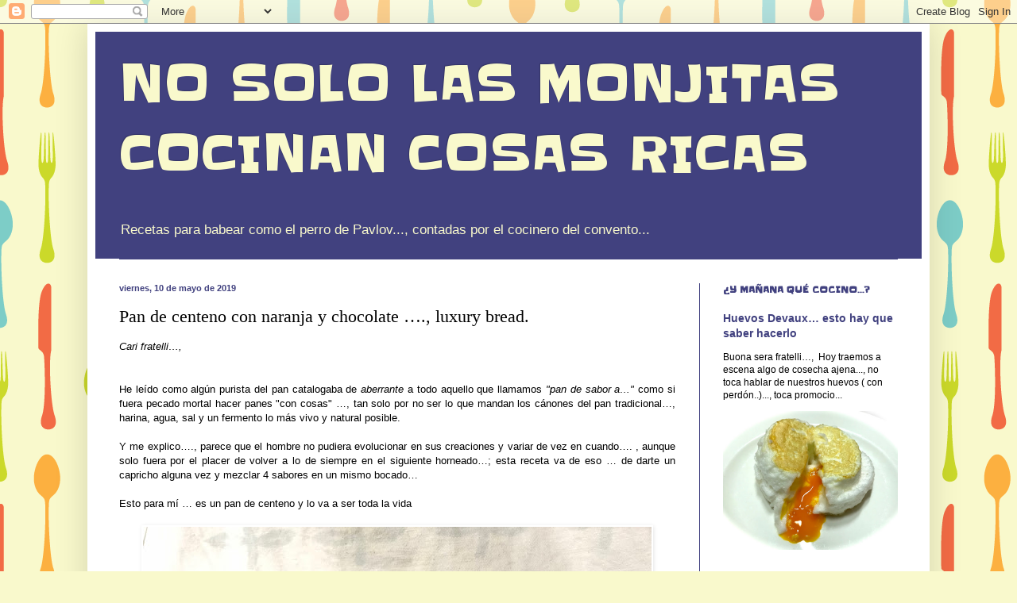

--- FILE ---
content_type: text/html; charset=UTF-8
request_url: http://eloychef.blogspot.com/2019/05/pan-de-centeno-con-naranja-y-chocolate.html
body_size: 28907
content:
<!DOCTYPE html>
<html class='v2' dir='ltr' xmlns='http://www.w3.org/1999/xhtml' xmlns:b='http://www.google.com/2005/gml/b' xmlns:data='http://www.google.com/2005/gml/data' xmlns:expr='http://www.google.com/2005/gml/expr'>
<head>
<link href='https://www.blogger.com/static/v1/widgets/335934321-css_bundle_v2.css' rel='stylesheet' type='text/css'/>
<meta content='width=1100' name='viewport'/>
<meta content='text/html; charset=UTF-8' http-equiv='Content-Type'/>
<meta content='blogger' name='generator'/>
<link href='http://eloychef.blogspot.com/favicon.ico' rel='icon' type='image/x-icon'/>
<link href='http://eloychef.blogspot.com/2019/05/pan-de-centeno-con-naranja-y-chocolate.html' rel='canonical'/>
<link rel="alternate" type="application/atom+xml" title="NO SOLO LAS MONJITAS COCINAN COSAS RICAS - Atom" href="http://eloychef.blogspot.com/feeds/posts/default" />
<link rel="alternate" type="application/rss+xml" title="NO SOLO LAS MONJITAS COCINAN COSAS RICAS - RSS" href="http://eloychef.blogspot.com/feeds/posts/default?alt=rss" />
<link rel="service.post" type="application/atom+xml" title="NO SOLO LAS MONJITAS COCINAN COSAS RICAS - Atom" href="https://www.blogger.com/feeds/96633994999887296/posts/default" />

<link rel="alternate" type="application/atom+xml" title="NO SOLO LAS MONJITAS COCINAN COSAS RICAS - Atom" href="http://eloychef.blogspot.com/feeds/4533648418186056120/comments/default" />
<!--Can't find substitution for tag [blog.ieCssRetrofitLinks]-->
<link href='https://blogger.googleusercontent.com/img/b/R29vZ2xl/AVvXsEit7qtrWLeqiOkS2h5MgqrgURluIH3RaWQdi_0axPjsHcagbiuPbnchqfIco63TCQf6YaTOg7syj2wA6Do-KUFjtZErWWDOsjzxZ8UeTJNmKdA2XPkJOVb66lDmompyWW-rvT3loED8k-M/s640/IMG_3064.JPG' rel='image_src'/>
<meta content='http://eloychef.blogspot.com/2019/05/pan-de-centeno-con-naranja-y-chocolate.html' property='og:url'/>
<meta content='Pan de centeno con naranja y chocolate …., luxury bread.' property='og:title'/>
<meta content='Cari fratelli…,     He leído como algún purista del pan catalogaba de aberrante  a todo aquello que llamamos &quot;pan de sabor a…&quot; como si fuera...' property='og:description'/>
<meta content='https://blogger.googleusercontent.com/img/b/R29vZ2xl/AVvXsEit7qtrWLeqiOkS2h5MgqrgURluIH3RaWQdi_0axPjsHcagbiuPbnchqfIco63TCQf6YaTOg7syj2wA6Do-KUFjtZErWWDOsjzxZ8UeTJNmKdA2XPkJOVb66lDmompyWW-rvT3loED8k-M/w1200-h630-p-k-no-nu/IMG_3064.JPG' property='og:image'/>
<title>NO SOLO LAS MONJITAS COCINAN COSAS RICAS: Pan de centeno con naranja y chocolate &#8230;., luxury bread.</title>
<style type='text/css'>@font-face{font-family:'Slackey';font-style:normal;font-weight:400;font-display:swap;src:url(//fonts.gstatic.com/s/slackey/v29/N0bV2SdQO-5yM0-dGlNQJPTVkdc.woff2)format('woff2');unicode-range:U+0000-00FF,U+0131,U+0152-0153,U+02BB-02BC,U+02C6,U+02DA,U+02DC,U+0304,U+0308,U+0329,U+2000-206F,U+20AC,U+2122,U+2191,U+2193,U+2212,U+2215,U+FEFF,U+FFFD;}</style>
<style id='page-skin-1' type='text/css'><!--
/*
-----------------------------------------------
Blogger Template Style
Name:     Simple
Designer: Blogger
URL:      www.blogger.com
----------------------------------------------- */
/* Content
----------------------------------------------- */
body {
font: normal normal 12px Arial, Tahoma, Helvetica, FreeSans, sans-serif;
color: #000000;
background: #f9f9cc url(//themes.googleusercontent.com/image?id=1aTbV3GXsZ2p_fDD1tgNM8VAiiKcyTegSRO1Kz7SxVgo_eQ2wCfy8WjNRsLlZfuLH37MK) repeat scroll top center /* Credit: linearcurves (http://www.istockphoto.com/googleimages.php?id=5494473&platform=blogger) */;
padding: 0 40px 40px 40px;
}
html body .region-inner {
min-width: 0;
max-width: 100%;
width: auto;
}
h2 {
font-size: 22px;
}
a:link {
text-decoration:none;
color: #41417f;
}
a:visited {
text-decoration:none;
color: #41417f;
}
a:hover {
text-decoration:underline;
color: #000000;
}
.body-fauxcolumn-outer .fauxcolumn-inner {
background: transparent none repeat scroll top left;
_background-image: none;
}
.body-fauxcolumn-outer .cap-top {
position: absolute;
z-index: 1;
height: 400px;
width: 100%;
}
.body-fauxcolumn-outer .cap-top .cap-left {
width: 100%;
background: transparent none repeat-x scroll top left;
_background-image: none;
}
.content-outer {
-moz-box-shadow: 0 0 40px rgba(0, 0, 0, .15);
-webkit-box-shadow: 0 0 5px rgba(0, 0, 0, .15);
-goog-ms-box-shadow: 0 0 10px #333333;
box-shadow: 0 0 40px rgba(0, 0, 0, .15);
margin-bottom: 1px;
}
.content-inner {
padding: 10px 10px;
}
.content-inner {
background-color: #ffffff;
}
/* Header
----------------------------------------------- */
.header-outer {
background: #41417f none repeat-x scroll 0 -400px;
_background-image: none;
}
.Header h1 {
font: normal normal 62px Slackey;
color: #f9f9cc;
text-shadow: -1px -1px 1px rgba(0, 0, 0, .2);
}
.Header h1 a {
color: #f9f9cc;
}
.Header .description {
font-size: 140%;
color: #f9f9cc;
}
.header-inner .Header .titlewrapper {
padding: 22px 30px;
}
.header-inner .Header .descriptionwrapper {
padding: 0 30px;
}
/* Tabs
----------------------------------------------- */
.tabs-inner .section:first-child {
border-top: 1px solid #41417f;
}
.tabs-inner .section:first-child ul {
margin-top: -1px;
border-top: 1px solid #41417f;
border-left: 0 solid #41417f;
border-right: 0 solid #41417f;
}
.tabs-inner .widget ul {
background: #ffffff none repeat-x scroll 0 -800px;
_background-image: none;
border-bottom: 1px solid #41417f;
margin-top: 0;
margin-left: -30px;
margin-right: -30px;
}
.tabs-inner .widget li a {
display: inline-block;
padding: .6em 1em;
font: normal normal 14px Arial, Tahoma, Helvetica, FreeSans, sans-serif;
color: #f9f9cc;
border-left: 1px solid #ffffff;
border-right: 0 solid #41417f;
}
.tabs-inner .widget li:first-child a {
border-left: none;
}
.tabs-inner .widget li.selected a, .tabs-inner .widget li a:hover {
color: #f9f9cc;
background-color: #000000;
text-decoration: none;
}
/* Columns
----------------------------------------------- */
.main-outer {
border-top: 0 solid #41417f;
}
.fauxcolumn-left-outer .fauxcolumn-inner {
border-right: 1px solid #41417f;
}
.fauxcolumn-right-outer .fauxcolumn-inner {
border-left: 1px solid #41417f;
}
/* Headings
----------------------------------------------- */
div.widget > h2,
div.widget h2.title {
margin: 0 0 1em 0;
font: normal bold 11px Slackey;
color: #41417f;
}
/* Widgets
----------------------------------------------- */
.widget .zippy {
color: #6a6a6a;
text-shadow: 2px 2px 1px rgba(0, 0, 0, .1);
}
.widget .popular-posts ul {
list-style: none;
}
/* Posts
----------------------------------------------- */
h2.date-header {
font: normal bold 11px Arial, Tahoma, Helvetica, FreeSans, sans-serif;
}
.date-header span {
background-color: #ffffff;
color: #41417f;
padding: inherit;
letter-spacing: inherit;
margin: inherit;
}
.main-inner {
padding-top: 30px;
padding-bottom: 30px;
}
.main-inner .column-center-inner {
padding: 0 15px;
}
.main-inner .column-center-inner .section {
margin: 0 15px;
}
.post {
margin: 0 0 25px 0;
}
h3.post-title, .comments h4 {
font: normal normal 22px Georgia, Utopia, 'Palatino Linotype', Palatino, serif;
margin: .75em 0 0;
}
.post-body {
font-size: 110%;
line-height: 1.4;
position: relative;
}
.post-body img, .post-body .tr-caption-container, .Profile img, .Image img,
.BlogList .item-thumbnail img {
padding: 0;
background: #ffffff;
border: 1px solid #ffffff;
-moz-box-shadow: 1px 1px 5px rgba(0, 0, 0, .1);
-webkit-box-shadow: 1px 1px 5px rgba(0, 0, 0, .1);
box-shadow: 1px 1px 5px rgba(0, 0, 0, .1);
}
.post-body img, .post-body .tr-caption-container {
padding: 1px;
}
.post-body .tr-caption-container {
color: #41417f;
}
.post-body .tr-caption-container img {
padding: 0;
background: transparent;
border: none;
-moz-box-shadow: 0 0 0 rgba(0, 0, 0, .1);
-webkit-box-shadow: 0 0 0 rgba(0, 0, 0, .1);
box-shadow: 0 0 0 rgba(0, 0, 0, .1);
}
.post-header {
margin: 0 0 1.5em;
line-height: 1.6;
font-size: 90%;
}
.post-footer {
margin: 20px -2px 0;
padding: 5px 10px;
color: #000000;
background-color: #f9f9e2;
border-bottom: 1px solid #41417f;
line-height: 1.6;
font-size: 90%;
}
#comments .comment-author {
padding-top: 1.5em;
border-top: 1px solid #41417f;
background-position: 0 1.5em;
}
#comments .comment-author:first-child {
padding-top: 0;
border-top: none;
}
.avatar-image-container {
margin: .2em 0 0;
}
#comments .avatar-image-container img {
border: 1px solid #ffffff;
}
/* Comments
----------------------------------------------- */
.comments .comments-content .icon.blog-author {
background-repeat: no-repeat;
background-image: url([data-uri]);
}
.comments .comments-content .loadmore a {
border-top: 1px solid #6a6a6a;
border-bottom: 1px solid #6a6a6a;
}
.comments .comment-thread.inline-thread {
background-color: #f9f9e2;
}
.comments .continue {
border-top: 2px solid #6a6a6a;
}
/* Accents
---------------------------------------------- */
.section-columns td.columns-cell {
border-left: 1px solid #41417f;
}
.blog-pager {
background: transparent none no-repeat scroll top center;
}
.blog-pager-older-link, .home-link,
.blog-pager-newer-link {
background-color: #ffffff;
padding: 5px;
}
.footer-outer {
border-top: 0 dashed #bbbbbb;
}
/* Mobile
----------------------------------------------- */
body.mobile  {
background-size: auto;
}
.mobile .body-fauxcolumn-outer {
background: transparent none repeat scroll top left;
}
.mobile .body-fauxcolumn-outer .cap-top {
background-size: 100% auto;
}
.mobile .content-outer {
-webkit-box-shadow: 0 0 3px rgba(0, 0, 0, .15);
box-shadow: 0 0 3px rgba(0, 0, 0, .15);
}
.mobile .tabs-inner .widget ul {
margin-left: 0;
margin-right: 0;
}
.mobile .post {
margin: 0;
}
.mobile .main-inner .column-center-inner .section {
margin: 0;
}
.mobile .date-header span {
padding: 0.1em 10px;
margin: 0 -10px;
}
.mobile h3.post-title {
margin: 0;
}
.mobile .blog-pager {
background: transparent none no-repeat scroll top center;
}
.mobile .footer-outer {
border-top: none;
}
.mobile .main-inner, .mobile .footer-inner {
background-color: #ffffff;
}
.mobile-index-contents {
color: #000000;
}
.mobile-link-button {
background-color: #41417f;
}
.mobile-link-button a:link, .mobile-link-button a:visited {
color: #323232;
}
.mobile .tabs-inner .section:first-child {
border-top: none;
}
.mobile .tabs-inner .PageList .widget-content {
background-color: #000000;
color: #f9f9cc;
border-top: 1px solid #41417f;
border-bottom: 1px solid #41417f;
}
.mobile .tabs-inner .PageList .widget-content .pagelist-arrow {
border-left: 1px solid #41417f;
}

--></style>
<style id='template-skin-1' type='text/css'><!--
body {
min-width: 1060px;
}
.content-outer, .content-fauxcolumn-outer, .region-inner {
min-width: 1060px;
max-width: 1060px;
_width: 1060px;
}
.main-inner .columns {
padding-left: 0px;
padding-right: 280px;
}
.main-inner .fauxcolumn-center-outer {
left: 0px;
right: 280px;
/* IE6 does not respect left and right together */
_width: expression(this.parentNode.offsetWidth -
parseInt("0px") -
parseInt("280px") + 'px');
}
.main-inner .fauxcolumn-left-outer {
width: 0px;
}
.main-inner .fauxcolumn-right-outer {
width: 280px;
}
.main-inner .column-left-outer {
width: 0px;
right: 100%;
margin-left: -0px;
}
.main-inner .column-right-outer {
width: 280px;
margin-right: -280px;
}
#layout {
min-width: 0;
}
#layout .content-outer {
min-width: 0;
width: 800px;
}
#layout .region-inner {
min-width: 0;
width: auto;
}
--></style>
<link href='https://www.blogger.com/dyn-css/authorization.css?targetBlogID=96633994999887296&amp;zx=74dc89f5-c5c4-4c38-bfcf-0b181eb5b46b' media='none' onload='if(media!=&#39;all&#39;)media=&#39;all&#39;' rel='stylesheet'/><noscript><link href='https://www.blogger.com/dyn-css/authorization.css?targetBlogID=96633994999887296&amp;zx=74dc89f5-c5c4-4c38-bfcf-0b181eb5b46b' rel='stylesheet'/></noscript>
<meta name='google-adsense-platform-account' content='ca-host-pub-1556223355139109'/>
<meta name='google-adsense-platform-domain' content='blogspot.com'/>

</head>
<body class='loading variant-dark'>
<div class='navbar section' id='navbar'><div class='widget Navbar' data-version='1' id='Navbar1'><script type="text/javascript">
    function setAttributeOnload(object, attribute, val) {
      if(window.addEventListener) {
        window.addEventListener('load',
          function(){ object[attribute] = val; }, false);
      } else {
        window.attachEvent('onload', function(){ object[attribute] = val; });
      }
    }
  </script>
<div id="navbar-iframe-container"></div>
<script type="text/javascript" src="https://apis.google.com/js/platform.js"></script>
<script type="text/javascript">
      gapi.load("gapi.iframes:gapi.iframes.style.bubble", function() {
        if (gapi.iframes && gapi.iframes.getContext) {
          gapi.iframes.getContext().openChild({
              url: 'https://www.blogger.com/navbar/96633994999887296?po\x3d4533648418186056120\x26origin\x3dhttp://eloychef.blogspot.com',
              where: document.getElementById("navbar-iframe-container"),
              id: "navbar-iframe"
          });
        }
      });
    </script><script type="text/javascript">
(function() {
var script = document.createElement('script');
script.type = 'text/javascript';
script.src = '//pagead2.googlesyndication.com/pagead/js/google_top_exp.js';
var head = document.getElementsByTagName('head')[0];
if (head) {
head.appendChild(script);
}})();
</script>
</div></div>
<div class='body-fauxcolumns'>
<div class='fauxcolumn-outer body-fauxcolumn-outer'>
<div class='cap-top'>
<div class='cap-left'></div>
<div class='cap-right'></div>
</div>
<div class='fauxborder-left'>
<div class='fauxborder-right'></div>
<div class='fauxcolumn-inner'>
</div>
</div>
<div class='cap-bottom'>
<div class='cap-left'></div>
<div class='cap-right'></div>
</div>
</div>
</div>
<div class='content'>
<div class='content-fauxcolumns'>
<div class='fauxcolumn-outer content-fauxcolumn-outer'>
<div class='cap-top'>
<div class='cap-left'></div>
<div class='cap-right'></div>
</div>
<div class='fauxborder-left'>
<div class='fauxborder-right'></div>
<div class='fauxcolumn-inner'>
</div>
</div>
<div class='cap-bottom'>
<div class='cap-left'></div>
<div class='cap-right'></div>
</div>
</div>
</div>
<div class='content-outer'>
<div class='content-cap-top cap-top'>
<div class='cap-left'></div>
<div class='cap-right'></div>
</div>
<div class='fauxborder-left content-fauxborder-left'>
<div class='fauxborder-right content-fauxborder-right'></div>
<div class='content-inner'>
<header>
<div class='header-outer'>
<div class='header-cap-top cap-top'>
<div class='cap-left'></div>
<div class='cap-right'></div>
</div>
<div class='fauxborder-left header-fauxborder-left'>
<div class='fauxborder-right header-fauxborder-right'></div>
<div class='region-inner header-inner'>
<div class='header section' id='header'><div class='widget Header' data-version='1' id='Header1'>
<div id='header-inner'>
<div class='titlewrapper'>
<h1 class='title'>
<a href='http://eloychef.blogspot.com/'>
NO SOLO LAS MONJITAS COCINAN COSAS RICAS
</a>
</h1>
</div>
<div class='descriptionwrapper'>
<p class='description'><span>Recetas para babear como el perro de Pavlov..., contadas por el cocinero del convento...</span></p>
</div>
</div>
</div></div>
</div>
</div>
<div class='header-cap-bottom cap-bottom'>
<div class='cap-left'></div>
<div class='cap-right'></div>
</div>
</div>
</header>
<div class='tabs-outer'>
<div class='tabs-cap-top cap-top'>
<div class='cap-left'></div>
<div class='cap-right'></div>
</div>
<div class='fauxborder-left tabs-fauxborder-left'>
<div class='fauxborder-right tabs-fauxborder-right'></div>
<div class='region-inner tabs-inner'>
<div class='tabs no-items section' id='crosscol'></div>
<div class='tabs no-items section' id='crosscol-overflow'></div>
</div>
</div>
<div class='tabs-cap-bottom cap-bottom'>
<div class='cap-left'></div>
<div class='cap-right'></div>
</div>
</div>
<div class='main-outer'>
<div class='main-cap-top cap-top'>
<div class='cap-left'></div>
<div class='cap-right'></div>
</div>
<div class='fauxborder-left main-fauxborder-left'>
<div class='fauxborder-right main-fauxborder-right'></div>
<div class='region-inner main-inner'>
<div class='columns fauxcolumns'>
<div class='fauxcolumn-outer fauxcolumn-center-outer'>
<div class='cap-top'>
<div class='cap-left'></div>
<div class='cap-right'></div>
</div>
<div class='fauxborder-left'>
<div class='fauxborder-right'></div>
<div class='fauxcolumn-inner'>
</div>
</div>
<div class='cap-bottom'>
<div class='cap-left'></div>
<div class='cap-right'></div>
</div>
</div>
<div class='fauxcolumn-outer fauxcolumn-left-outer'>
<div class='cap-top'>
<div class='cap-left'></div>
<div class='cap-right'></div>
</div>
<div class='fauxborder-left'>
<div class='fauxborder-right'></div>
<div class='fauxcolumn-inner'>
</div>
</div>
<div class='cap-bottom'>
<div class='cap-left'></div>
<div class='cap-right'></div>
</div>
</div>
<div class='fauxcolumn-outer fauxcolumn-right-outer'>
<div class='cap-top'>
<div class='cap-left'></div>
<div class='cap-right'></div>
</div>
<div class='fauxborder-left'>
<div class='fauxborder-right'></div>
<div class='fauxcolumn-inner'>
</div>
</div>
<div class='cap-bottom'>
<div class='cap-left'></div>
<div class='cap-right'></div>
</div>
</div>
<!-- corrects IE6 width calculation -->
<div class='columns-inner'>
<div class='column-center-outer'>
<div class='column-center-inner'>
<div class='main section' id='main'><div class='widget Blog' data-version='1' id='Blog1'>
<div class='blog-posts hfeed'>

          <div class="date-outer">
        
<h2 class='date-header'><span>viernes, 10 de mayo de 2019</span></h2>

          <div class="date-posts">
        
<div class='post-outer'>
<div class='post hentry' itemprop='blogPost' itemscope='itemscope' itemtype='http://schema.org/BlogPosting'>
<meta content='https://blogger.googleusercontent.com/img/b/R29vZ2xl/AVvXsEit7qtrWLeqiOkS2h5MgqrgURluIH3RaWQdi_0axPjsHcagbiuPbnchqfIco63TCQf6YaTOg7syj2wA6Do-KUFjtZErWWDOsjzxZ8UeTJNmKdA2XPkJOVb66lDmompyWW-rvT3loED8k-M/s640/IMG_3064.JPG' itemprop='image_url'/>
<meta content='96633994999887296' itemprop='blogId'/>
<meta content='4533648418186056120' itemprop='postId'/>
<a name='4533648418186056120'></a>
<h3 class='post-title entry-title' itemprop='name'>
Pan de centeno con naranja y chocolate &#8230;., luxury bread.
</h3>
<div class='post-header'>
<div class='post-header-line-1'></div>
</div>
<div class='post-body entry-content' id='post-body-4533648418186056120' itemprop='description articleBody'>
<i>Cari fratelli&#8230;,</i><br />
<i><br /></i>
<br />
<div style="text-align: justify;">
He leído como algún purista del pan catalogaba de <i>aberrante</i> a todo aquello que llamamos <i>"pan de sabor a&#8230;" </i>como si fuera pecado mortal hacer panes "con cosas" &#8230;, tan solo por no ser lo que mandan los cánones del pan tradicional&#8230;, harina, agua, sal y un fermento lo más vivo y natural posible.</div>
<div style="text-align: justify;">
<br /></div>
<div style="text-align: justify;">
Y me explico&#8230;., parece que el hombre no pudiera evolucionar en sus creaciones y variar de vez en cuando&#8230;. , aunque solo fuera por el placer de volver a lo de siempre en el siguiente horneado&#8230;; esta receta va de eso &#8230; de darte un capricho alguna vez y mezclar 4 sabores en un mismo bocado&#8230;<br />
<br />
Esto para mí &#8230; es un pan de centeno y lo va a ser toda la vida<br />
<br />
<div class="separator" style="clear: both; text-align: center;">
<a href="https://blogger.googleusercontent.com/img/b/R29vZ2xl/AVvXsEit7qtrWLeqiOkS2h5MgqrgURluIH3RaWQdi_0axPjsHcagbiuPbnchqfIco63TCQf6YaTOg7syj2wA6Do-KUFjtZErWWDOsjzxZ8UeTJNmKdA2XPkJOVb66lDmompyWW-rvT3loED8k-M/s1600/IMG_3064.JPG" imageanchor="1" style="margin-left: 1em; margin-right: 1em;"><img border="0" data-original-height="1200" data-original-width="1600" height="480" src="https://blogger.googleusercontent.com/img/b/R29vZ2xl/AVvXsEit7qtrWLeqiOkS2h5MgqrgURluIH3RaWQdi_0axPjsHcagbiuPbnchqfIco63TCQf6YaTOg7syj2wA6Do-KUFjtZErWWDOsjzxZ8UeTJNmKdA2XPkJOVb66lDmompyWW-rvT3loED8k-M/s640/IMG_3064.JPG" width="640" /></a></div>
<br />
<br /></div>
<div style="text-align: justify;">
<i>Quizá aquellos piensan que debiéramos ir todos igualmente vestidos por la calle&#8230;&nbsp;o tener todos un coche de la misma marca... o las denominaciones de origen del vino quedar relegadas a la tristeza de dos o tres&#8230;&nbsp;</i><br />
<i>Yo particularmente paso de esos clichés&#8230; y a ellos dedico esta entrada &#8230;, a los intransigentes del pan !!!&#8230;&nbsp;</i><br />
<br /></div>
<div style="text-align: justify;">
El sentido del gusto se va educando como otros hábitos y a medida que vamos incorporando complejidad a nuestra cocina vamos mezclando, fusionando, creando nuevas expectativas de sabor &#8230;&nbsp;</div>
<div style="text-align: justify;">
Al cerebro le gusta más bien trabajar lo justito..., prefiere tener memoria&#8230; y en el terreno de los sentidos&#8230; &nbsp;un paladar "trabajado" puede llegar a diferenciar casi tantos matices como una nariz experta&#8230;</div>
<div style="text-align: justify;">
<br />
<span style="color: #990000;">A poco que te concentres puedes llegar a diferenciar en un mismo bocado hasta 4 matices diferentes sin esforzarte</span> <span style="color: #990000;">&#8230; Pero es que hay quien consigue identificar hasta siete</span> &#8230; si mastica, paladea y "moja" bien cada mordisco&#8230; A veces hasta es bueno ayudarse de otros sentidos&#8230; concentrarse cerrando los ojos, respirando profundamente y oxigenando la nasofaringe&#8230;y, porqué no.., escuchando buena música de fondo&#8230;<br />
<br /></div>
<div style="text-align: justify;">
Con este preámbulo os propongo uno de los panes que más ha triunfado siempre en las <i>cocinas del convento</i> como es el <b><span style="color: #990000;">pan de centeno</span></b> pero aderezado con<i> cosita wena</i> como vais a ver&#8230;</div>
<div style="text-align: justify;">
<br /></div>
<div style="text-align: justify;">
Vamos al lío..?<br />
<br />
<br />
<b>MATERIAL y MÉTODO:</b><br />
<br />
- 400 gr de harina integral de centeno<br />
<br />
-&nbsp;150 gr de harina de trigo gallego molido a piedra del Molino de Isabel ( busca ambas harinas si deseas en internet&#8230; <a href="https://elmolinodeisabel.com/">https://elmolinodeisabel.com</a>&nbsp;, calidad excepcional... ) <br />
<br />
- 200 gr de MM activada desde 6-8 horas antes y en pleno burbujeo máximo...<em>( la MM lleva la misma cantidad de agua que de harina... considerándose en general que su hidratación es del 100%).</em><br />
<em><br /></em>
- 300 ml de agua de grifo reposada o agua mineral<br />
<br />
- 1 puñado de pepitas o trocitos pequeños de chocolate <br />
<br />
- 1 puñado de trocitos de piel de naranja secos... lo más pequeñitos que podáis cortar ..<br />
<br />
- 2 cucharaditas de café de sal fina <br />
<br />
<br />
Comenzamos preparando el fermento, el motor del pan... ya sea&nbsp;con levadura de panadería o, como en nuestro caso, &nbsp;activando nuestra&nbsp;masa madre (MM) 6-8 horas antes de proceder al mezclado de todos los ingredientes &#8230;<br />
<br />
Os dejo aquí&nbsp;una entrada en la que explico el tema como para un niño de 4 años ....&nbsp;<a href="https://eloychef.blogspot.com/2016/05/masa-madre-para-hacer-pan-como-tener.html">MASA MADRE DEL CONVENTO DE NUESTRA SEÑORA DEL MORAL</a>&nbsp;.... fácil .. no??<br />
<br />
Ya sabéis que el Gobierno está empezando a regular los estándares de la MM y sobre todo lo que se puede considerar un pan de MM... Las ventajas de usar este <span style="color: #990000;">fermento natural</span> son obvias para la salud..., en comparación con lo que viene industrialmente procesado... A poco que deseéis conseguirlo , fácilmente tendréis vuestra propia MM en la nevera que os durará de por vida y es tan fácil de hacer <em>como beber por un botijo</em>...<br />
<br />
Pues nada&#8230;, una vez que hayamos activado la MM <i>o bien hayamos hecho una masa de arranque desde 6 horas antes con 100-150 gr de harina de trigo y un sobrecito de levadura de panadería en polvo</i> .., ahora a mezclar todos los ingredientes&#8230;<br />
<br />
Primeramente diluimos la MM en el volumen de agua que hemos establecido para la receta hasta que se deshaga bien&#8230;<br />
<br />
<div class="separator" style="clear: both; text-align: center;">
<a href="https://blogger.googleusercontent.com/img/b/R29vZ2xl/AVvXsEgOsxy1_j-2dJmxQAMBwqspcMkRcU2M0Vum9lPZqMuBsGTUPhpQRps1I7BQTgQTcgtsfeJ2IOL452O7jMSkC8cwag05nHvQ-kEofbdCRpOBdxZxBl9eOfMKVpEvPjyPt2ENcPSnrlYNb-A/s1600/IMG_E3091.JPG" imageanchor="1" style="clear: right; float: right; margin-bottom: 1em; margin-left: 1em;"><img border="0" data-original-height="1600" data-original-width="1200" height="400" src="https://blogger.googleusercontent.com/img/b/R29vZ2xl/AVvXsEgOsxy1_j-2dJmxQAMBwqspcMkRcU2M0Vum9lPZqMuBsGTUPhpQRps1I7BQTgQTcgtsfeJ2IOL452O7jMSkC8cwag05nHvQ-kEofbdCRpOBdxZxBl9eOfMKVpEvPjyPt2ENcPSnrlYNb-A/s400/IMG_E3091.JPG" width="300" /></a><a href="https://blogger.googleusercontent.com/img/b/R29vZ2xl/AVvXsEiXqx-aQebipMdSiM-3ASPzoCcbcf5uExPDMk4BgQB9loXgogOwMBXL3cROSrHGUpEOLiUGkayGwaGAG-6nmlHnPafzlEuqhV-hC0nvS9DHuyX93xFZxqwljxJFqRaTSZ257-ZN0km5EiY/s1600/IMG_3090.jpg" imageanchor="1" style="margin-left: 1em; margin-right: 1em;"><img border="0" data-original-height="1600" data-original-width="1200" height="400" src="https://blogger.googleusercontent.com/img/b/R29vZ2xl/AVvXsEiXqx-aQebipMdSiM-3ASPzoCcbcf5uExPDMk4BgQB9loXgogOwMBXL3cROSrHGUpEOLiUGkayGwaGAG-6nmlHnPafzlEuqhV-hC0nvS9DHuyX93xFZxqwljxJFqRaTSZ257-ZN0km5EiY/s400/IMG_3090.jpg" width="300" /></a></div>
<br />
<br />
<br />
&#8230;. luego añadimos la harina de trigo y centeno y comenzamos a integrar ya sea con las manos o con una cuchara de madera o cualquier sustituto de la mano para revolver o mezclar y amasar&#8230;, que hay a mucha gente que le da grima&#8230; con lo divertido y relajante que es&#8230;<br />
<br />
<i>Por supuesto si tenéis amasadora&nbsp;&#8230; &nbsp;poned a trabajar la máquina hasta que no haya un solo grumo de harina ...</i><br />
<div class="separator" style="clear: both; text-align: center;">
<br /></div>
<div class="separator" style="clear: both; text-align: center;">
<a href="https://blogger.googleusercontent.com/img/b/R29vZ2xl/AVvXsEhqBETR84Syo7oyNHIHwUR5BFEKYd0eLPl2y-sp-es0085d7CMJLl-uNEAxaCD1l-AP6-402-DcTZLfH8cUr4fMLqEkVXNSjUYOIuB6pf6GwkVnwYV4rKy1kGla1kF9aNTjVguEmz3oL24/s1600/IMG_3140.jpg" imageanchor="1" style="clear: right; float: right; margin-bottom: 1em; margin-left: 1em;"><img border="0" data-original-height="1600" data-original-width="1200" height="400" src="https://blogger.googleusercontent.com/img/b/R29vZ2xl/AVvXsEhqBETR84Syo7oyNHIHwUR5BFEKYd0eLPl2y-sp-es0085d7CMJLl-uNEAxaCD1l-AP6-402-DcTZLfH8cUr4fMLqEkVXNSjUYOIuB6pf6GwkVnwYV4rKy1kGla1kF9aNTjVguEmz3oL24/s400/IMG_3140.jpg" width="300" /></a><a href="https://blogger.googleusercontent.com/img/b/R29vZ2xl/AVvXsEgQmy5qxe73WMQq0NZZcunpf9ehFv6kIu67YFxVP6q7uSc3cucw9xZf8Ac1nAiSjMvmxuF_YPytu3vuRoeHjI09FGcg2X0-b-4LZbn8F9kSB7RVT3jem9EPiqAkucnaritiE-hVFTYCS6U/s1600/IMG_E3092.JPG" imageanchor="1" style="margin-left: 1em; margin-right: 1em;"><img border="0" data-original-height="1600" data-original-width="1200" height="400" src="https://blogger.googleusercontent.com/img/b/R29vZ2xl/AVvXsEgQmy5qxe73WMQq0NZZcunpf9ehFv6kIu67YFxVP6q7uSc3cucw9xZf8Ac1nAiSjMvmxuF_YPytu3vuRoeHjI09FGcg2X0-b-4LZbn8F9kSB7RVT3jem9EPiqAkucnaritiE-hVFTYCS6U/s400/IMG_E3092.JPG" width="300" /></a></div>
<br />
<br />
Amasar es una experiencia &#8230;y además fácil de aprender&#8230;, llevo amasando toda la vida y la verdad no hay una mejor forma de amasado&#8230;, <i>tranquilos que quizá estáis a tiempo de descubrir una manera como le pasó a Richard Bertinet y le hizo famoso&#8230;</i><br />
<br />
<br />
<div class="separator" style="clear: both; text-align: center;">
<a href="https://blogger.googleusercontent.com/img/b/R29vZ2xl/AVvXsEjEiAQXA5ZcRfP5_92Tps7TselRX3xr39wtfuLED2PyVR64fi37kfdgT33dMPg12mAm9QDVg7PKJ8Ig-xI_-5ul0e0B9zlQ4aanns7J0YpjNCgYV8swxvh1eUBw-otzFsO3QBoKIOBFkuY/s1600/IMG_3255.jpg" imageanchor="1" style="clear: right; float: right; margin-bottom: 1em; margin-left: 1em;"><img border="0" data-original-height="1600" data-original-width="1200" height="400" src="https://blogger.googleusercontent.com/img/b/R29vZ2xl/AVvXsEjEiAQXA5ZcRfP5_92Tps7TselRX3xr39wtfuLED2PyVR64fi37kfdgT33dMPg12mAm9QDVg7PKJ8Ig-xI_-5ul0e0B9zlQ4aanns7J0YpjNCgYV8swxvh1eUBw-otzFsO3QBoKIOBFkuY/s400/IMG_3255.jpg" width="300" /></a><a href="https://blogger.googleusercontent.com/img/b/R29vZ2xl/AVvXsEj9Y1oLEcDCuaFqkbBSTl26GlwiJnOMaBXMTqbMREbItSkqNqRh1BUXIo5iaW7BfIFxS8-UC6hwcKKzOmQ0vfrONndbDmwEuzkuAraA3rgw0os34YRQAoSvIbORauNs6OO-qyFCXjscEyo/s1600/IMG_3095.jpg" imageanchor="1" style="margin-left: 1em; margin-right: 1em;"><img border="0" data-original-height="1600" data-original-width="1200" height="400" src="https://blogger.googleusercontent.com/img/b/R29vZ2xl/AVvXsEj9Y1oLEcDCuaFqkbBSTl26GlwiJnOMaBXMTqbMREbItSkqNqRh1BUXIo5iaW7BfIFxS8-UC6hwcKKzOmQ0vfrONndbDmwEuzkuAraA3rgw0os34YRQAoSvIbORauNs6OO-qyFCXjscEyo/s400/IMG_3095.jpg" width="300" /></a></div>
<br />
<br />
Sea como sea&#8230;, una vez mezclada la tapamos y la dejamos que repose un rato..., sobre 30 minutos &#8230;, la masa se relajará, se destentará y será mucho más fácil cada vez de manejar...<br />
<div class="separator" style="clear: both; text-align: center;">
<br /></div>
<div class="separator" style="clear: both; text-align: center;">
<br /></div>
<div class="separator" style="clear: both; text-align: center;">
<a href="https://blogger.googleusercontent.com/img/b/R29vZ2xl/AVvXsEiZ81CzYR8bpU7py6Kf6i6oj29qPh8CGSSfVDKGn-FMieBq0BbBgAaAmh-aIM27BkZPx8lH-yh2Mj_wOM_F-VsaAJGr6rCYUESv49SOIP_BG4HDKISVMXvqrkkz9pwtLCdtPcEALmXuIWw/s1600/IMG_3045.jpg" imageanchor="1" style="clear: right; float: right; margin-bottom: 1em; margin-left: 1em;"><img border="0" data-original-height="1600" data-original-width="1200" height="400" src="https://blogger.googleusercontent.com/img/b/R29vZ2xl/AVvXsEiZ81CzYR8bpU7py6Kf6i6oj29qPh8CGSSfVDKGn-FMieBq0BbBgAaAmh-aIM27BkZPx8lH-yh2Mj_wOM_F-VsaAJGr6rCYUESv49SOIP_BG4HDKISVMXvqrkkz9pwtLCdtPcEALmXuIWw/s400/IMG_3045.jpg" width="300" /></a><a href="https://blogger.googleusercontent.com/img/b/R29vZ2xl/AVvXsEiO9lVx5UnnJSUaN0dS9hO20bb0WnNCpAnWpPa-R9PuB9LXAv_pOxNUUyDDzSonoc_AdTjVbY3vypQFanyVGNmgaRG04GVS81e8HGmGY8qIdsYT_n5FvUS_2SwQuvrLBk3YbD-kmWmVQbU/s1600/IMG_3256.jpg" imageanchor="1" style="margin-left: 1em; margin-right: 1em;"><img border="0" data-original-height="1600" data-original-width="1200" height="400" src="https://blogger.googleusercontent.com/img/b/R29vZ2xl/AVvXsEiO9lVx5UnnJSUaN0dS9hO20bb0WnNCpAnWpPa-R9PuB9LXAv_pOxNUUyDDzSonoc_AdTjVbY3vypQFanyVGNmgaRG04GVS81e8HGmGY8qIdsYT_n5FvUS_2SwQuvrLBk3YbD-kmWmVQbU/s400/IMG_3256.jpg" width="300" /></a></div>
<div class="separator" style="clear: both; text-align: center;">
<br /></div>
Pasado esos 30 minutos de reposo levantaremos el plástico y veremos que la masa se ha relajado y hasta parecerá que ha crecido&#8230;, &nbsp; comenzamos a realizar <b>plegados</b> de la masa sobre si misma para que el gluten que contiene la harina de trigo se desarrolle ayudado&nbsp;por&nbsp;la acción del agua y el progresivo estiramiento ...<br />
<br />
<div class="separator" style="clear: both; text-align: center;">
</div>
<br />
<div class="separator" style="clear: both; text-align: center;">
<a href="https://blogger.googleusercontent.com/img/b/R29vZ2xl/AVvXsEiEQR5wkKIUWS3Ejmfp6bVOsz5UEukkzTrd48y6jLpNRqclnWGNFtv-xSPpWJ5-dJCazp0XpLDwDgpYePG44PKggAwf3mzNbQu7Xccnd26VmankgDszwOw2xzWmhBKcnkZZUGIowZpEYTU/s1600/IMG_3258.jpg" imageanchor="1" style="clear: right; float: right; margin-bottom: 1em; margin-left: 1em;"><img border="0" data-original-height="1600" data-original-width="1200" height="400" src="https://blogger.googleusercontent.com/img/b/R29vZ2xl/AVvXsEiEQR5wkKIUWS3Ejmfp6bVOsz5UEukkzTrd48y6jLpNRqclnWGNFtv-xSPpWJ5-dJCazp0XpLDwDgpYePG44PKggAwf3mzNbQu7Xccnd26VmankgDszwOw2xzWmhBKcnkZZUGIowZpEYTU/s400/IMG_3258.jpg" width="300" /></a><a href="https://blogger.googleusercontent.com/img/b/R29vZ2xl/AVvXsEjoY-9TyEJAJ6wOBCqPwkU41nWUS90J8-fsa6Gz31dDwPg7s-iPtoD9cTMQg9e9a7jhbLVDaLl8m-uUMvRnZzu-zplSq8Dapre3xBw7LNchneF_nl2gM0k4vy7HqI7nbnffdCtp9tJO8DY/s1600/IMG_3257.jpg" imageanchor="1" style="margin-left: 1em; margin-right: 1em;"><img border="0" data-original-height="1600" data-original-width="1200" height="400" src="https://blogger.googleusercontent.com/img/b/R29vZ2xl/AVvXsEjoY-9TyEJAJ6wOBCqPwkU41nWUS90J8-fsa6Gz31dDwPg7s-iPtoD9cTMQg9e9a7jhbLVDaLl8m-uUMvRnZzu-zplSq8Dapre3xBw7LNchneF_nl2gM0k4vy7HqI7nbnffdCtp9tJO8DY/s400/IMG_3257.jpg" width="300" /></a></div>
<br />
<br />
Realizaremos <strong>plegados&nbsp;cada 30 minutos </strong>..., ya sea&nbsp;con las propias manos mojadas o con una rasqueta de panadero... lo que prefiráis... y es bueno adoptar un determinado protocolo..., por ejemplo como si marcásemos las horas del reloj ... pinzar un borde.., estirar y replegar hacia el centro..., siempre en el mismo&nbsp;sentido...<br />
<br />
<br />
&#191;Cuántos plegados...?... si el tiempo os lo permite os aconsejaría realizar por lo menos 3 o 4 plegados<br />
<br />
<br />
PARA VUESTROS CÁLCULOS .... Si habéis empezado el proceso del amasado del pan a media tarde ... he contabilizado que entre el mezclado, el reposo y los pliegues con descansos por el medio .... van unas 3 horas ...<br />
<br />
En el último plegado agregad las pepitas de chocolate y los trocitos de piel de naranja... así no se desparramará el chocolate en el medio de la masa liquida..., porque nos interesa que las perlitas de chocolate queden lo más íntegras posible...<br />
<br />
<div class="separator" style="clear: both; text-align: center;">
<a href="https://blogger.googleusercontent.com/img/b/R29vZ2xl/AVvXsEjNTWtDdAiGeFuWR4-CwD8CyhU2XhsazuObU-moJfOg-Yb_4fld3eHdPoCoTHfOj6rkMEeBWf-i8fgpV5PZz9ZPKsgA-jaGSecpqPCceeXdmi6Hqh1-ArNwCYQYY5AYKif4aHGKhEGrAu4/s1600/IMG_3047.jpg" imageanchor="1" style="clear: right; float: right; margin-bottom: 1em; margin-left: 1em;"><img border="0" data-original-height="1600" data-original-width="1200" height="400" src="https://blogger.googleusercontent.com/img/b/R29vZ2xl/AVvXsEjNTWtDdAiGeFuWR4-CwD8CyhU2XhsazuObU-moJfOg-Yb_4fld3eHdPoCoTHfOj6rkMEeBWf-i8fgpV5PZz9ZPKsgA-jaGSecpqPCceeXdmi6Hqh1-ArNwCYQYY5AYKif4aHGKhEGrAu4/s400/IMG_3047.jpg" width="300" /></a><a href="https://blogger.googleusercontent.com/img/b/R29vZ2xl/AVvXsEj6snsqzf44Jcn-xWb3GMqyApwLaPAP_Vp1RsPVZzhQiQmakVu96V3__MB2vtnrN5JnU1ZtV8XUXPB5GsNJOGUIlxshfIMO7dzdvJauXxRX9U30X4tEsKWMVoYTrLG-TOR3eCfZya3wnWY/s1600/IMG_3046.jpg" imageanchor="1" style="margin-left: 1em; margin-right: 1em;"><img border="0" data-original-height="1600" data-original-width="1200" height="400" src="https://blogger.googleusercontent.com/img/b/R29vZ2xl/AVvXsEj6snsqzf44Jcn-xWb3GMqyApwLaPAP_Vp1RsPVZzhQiQmakVu96V3__MB2vtnrN5JnU1ZtV8XUXPB5GsNJOGUIlxshfIMO7dzdvJauXxRX9U30X4tEsKWMVoYTrLG-TOR3eCfZya3wnWY/s400/IMG_3046.jpg" width="300" /></a></div>
<br />
<br />
Buscad un recipiente sobre el que repose a partir de ahora esta masa con consistencia de&nbsp;pasta muy densa&nbsp; ... y digo esto porque si la dejáis a su caída se os desparramará toda... y se trata de que podamos llegar a hornear este pan &nbsp;con una determinada altura .. no una bolla plana de todo&#8230;<br />
<br />
<br />
<div class="separator" style="clear: both; text-align: center;">
<a href="https://blogger.googleusercontent.com/img/b/R29vZ2xl/AVvXsEiqYCkTvl20xM7kFpfM9xQt1aeY3IEzZTtUlT6NTqt2BUEOoS4-JjQR2MtG9Vz4dgqaVFCuBkC1MWBx-u9seUXFykX1HQdlYbE4ZxEWZZY6krlsnueqdEFhxz3HFDdly24GJ78MtApOvq4/s1600/IMG_3048.jpg" imageanchor="1" style="margin-left: 1em; margin-right: 1em;"><img border="0" data-original-height="1600" data-original-width="1200" height="400" src="https://blogger.googleusercontent.com/img/b/R29vZ2xl/AVvXsEiqYCkTvl20xM7kFpfM9xQt1aeY3IEzZTtUlT6NTqt2BUEOoS4-JjQR2MtG9Vz4dgqaVFCuBkC1MWBx-u9seUXFykX1HQdlYbE4ZxEWZZY6krlsnueqdEFhxz3HFDdly24GJ78MtApOvq4/s400/IMG_3048.jpg" width="300" /></a></div>
<br />
El recipiente ha de ser válido para meter al horno... esto una vez que lo coloquéis ya no lo vais a mover de ahí hasta meter al horno....<br />
<br />
Ponéis un papel de horno que cubra el recipiente ..., volcáis el " cemento" que habéis creado, espolvoreáis con harina de trigo por encima ... y cubrís con un gorro de baño de plástico o film de plástico.... y a la nevera&nbsp;hasta el día siguiente&nbsp;... de manera ideal 14-16 horas en mi experiencia ... o sea como para hornear a la tarde del siguiente día...&nbsp;<em>capisci..??</em><i>&#8230;</i><br />
<em><br /></em>
<em><br /></em>
<br />
<div class="separator" style="clear: both; text-align: center;">
<a href="https://blogger.googleusercontent.com/img/b/R29vZ2xl/AVvXsEhxEfxUFmHgtCUdrCnuGCTkSL7NOoE10wDKZygmymZ54vkdW7TK6KyMHlz6geyxDiZYJ19SNhte2614HIl76Drcj6LV3IuESmkVQQ5d4JD9i3pxSOD2x-FieGUvgmKii_2fNLb5V9dEAB0/s1600/IMG_3049.jpg" imageanchor="1" style="margin-left: 1em; margin-right: 1em;"><img border="0" data-original-height="1600" data-original-width="1200" height="400" src="https://blogger.googleusercontent.com/img/b/R29vZ2xl/AVvXsEhxEfxUFmHgtCUdrCnuGCTkSL7NOoE10wDKZygmymZ54vkdW7TK6KyMHlz6geyxDiZYJ19SNhte2614HIl76Drcj6LV3IuESmkVQQ5d4JD9i3pxSOD2x-FieGUvgmKii_2fNLb5V9dEAB0/s400/IMG_3049.jpg" width="300" /></a></div>
<em><br /></em>
<em><br /></em>
<em><span style="color: #990000;">Al día siguiente cuando lo saquéis de la nevera, habrá crecido por lo menos al doble..., la harina que espolvoreasteis se habrá cuarteado y habrá creado un dibujo único e irrepetible en la superficie de cada pan ... qué maravilla...&nbsp; </span><span style="color: #990000;">Aquí empieza lo bueno..., ya le veis a aquello forma de pan ...!!</span></em></div>
<br />
<div class="separator" style="clear: both; text-align: center;">
<a href="https://blogger.googleusercontent.com/img/b/R29vZ2xl/AVvXsEjA0zdF2Ozd2z2AHbBcYKNawSy67utc99otxTeofv3GG_BeIRmKh9fZINiq6qwBtv_vD3hS6k_kxTKtcLoQHQMUAcd-iPfNvjKPEUAobdBBMwJW8jxB0zb0nxKBQNUOBtYjubkN87uqUEc/s1600/IMG_3055.jpg" imageanchor="1" style="margin-left: 1em; margin-right: 1em;"><img border="0" data-original-height="1600" data-original-width="1200" height="400" src="https://blogger.googleusercontent.com/img/b/R29vZ2xl/AVvXsEjA0zdF2Ozd2z2AHbBcYKNawSy67utc99otxTeofv3GG_BeIRmKh9fZINiq6qwBtv_vD3hS6k_kxTKtcLoQHQMUAcd-iPfNvjKPEUAobdBBMwJW8jxB0zb0nxKBQNUOBtYjubkN87uqUEc/s400/IMG_3055.jpg" width="300" /></a></div>
<div class="separator" style="clear: both; text-align: center;">
<br /></div>
<br />
HORNEADO&#8230;, AHORA VIENE LO BUENOO<br />
<br />
Tan solo se trata ya de poner a calentar el horno al máximo de temperatura &#8230;, si es posible solo calor abajo y si no tenéis esa función pues calor arriba y abajo&#8230;<br />
<br />
Recordad poner en el fondo del horno una bandeja con agua para que al ir calentándose haga vapor y parezca aquello un <i>spa</i>&#8230;.<br />
<br />
Cuando haya precalentado adecuadamente introducid la fuente con la masa a media altura &nbsp;sobre la rejilla del horno y dejad a esa temperatura de 250ºC aproximadamente 15 minutos&#8230;, sin tocar ni abrir la puerta del horno para que no se vaya el vapor ni baje puntualmente la temperatura&#8230;<br />
<br />
Tras estos primeros &nbsp;15 minutos , bajad la temperatura del horno a 200ºC ..., retirad la bandeja de agua de la base del horno &nbsp;y continuad un horneado seco durante 40 minutos a 200ºC&#8230; Los últimos 5 minutos &nbsp;bajad la temperatura a 150ºC y entreabrid la puerta interponiendo algo que le de una abertura de aproximadamente 1 cm &#8230; el objeto es que se seque un poco más nuestro pan y la corteza quede lo más crujiente posible &#8230;<br />
<br />
<br />
<div class="separator" style="clear: both; text-align: center;">
<a href="https://blogger.googleusercontent.com/img/b/R29vZ2xl/AVvXsEgYAxEpVtddPuS_5OFah8sCkoor0Vu6nHciVW95cRHdLGWMnzSzkR0fp8-x9YTwMe3m4nCIUYLykHLOaJZmWFVdAAK2Cu7EbJjkVTEalDIGl_iKGd1Jzn9i9GnY53h_pA1q62kvTmH9J48/s1600/IMG_3056.JPG" imageanchor="1" style="margin-left: 1em; margin-right: 1em;"><img border="0" data-original-height="1200" data-original-width="1600" height="480" src="https://blogger.googleusercontent.com/img/b/R29vZ2xl/AVvXsEgYAxEpVtddPuS_5OFah8sCkoor0Vu6nHciVW95cRHdLGWMnzSzkR0fp8-x9YTwMe3m4nCIUYLykHLOaJZmWFVdAAK2Cu7EbJjkVTEalDIGl_iKGd1Jzn9i9GnY53h_pA1q62kvTmH9J48/s640/IMG_3056.JPG" width="640" /></a></div>
<br />
<br />
Así nos va a quedar&#8230;. , creo que merece la pena intentarlo , no&#8230;.??<br />
<br />
<br />
<div class="separator" style="clear: both; text-align: center;">
<a href="https://blogger.googleusercontent.com/img/b/R29vZ2xl/AVvXsEg1VJm_g-ZqUf2GilebIkQ_XVUbJD3LDn4SVvb9dx-EI08K4VjU_1h3z3XDvPMTpmgVl9dbunDSRsJ7A-CPXDrXQjTEINVbFP38kkPEkp-j3W-iBizKMoMlHk7moOyjNjM0SSvdnLhNQVI/s1600/IMG_3059.jpg" imageanchor="1" style="clear: right; float: right; margin-bottom: 1em; margin-left: 1em;"><img border="0" data-original-height="1600" data-original-width="1200" height="400" src="https://blogger.googleusercontent.com/img/b/R29vZ2xl/AVvXsEg1VJm_g-ZqUf2GilebIkQ_XVUbJD3LDn4SVvb9dx-EI08K4VjU_1h3z3XDvPMTpmgVl9dbunDSRsJ7A-CPXDrXQjTEINVbFP38kkPEkp-j3W-iBizKMoMlHk7moOyjNjM0SSvdnLhNQVI/s400/IMG_3059.jpg" width="300" /></a><a href="https://blogger.googleusercontent.com/img/b/R29vZ2xl/AVvXsEgP4b6ZDXpbS9FqZqCT6gOrz2ZOxFGdUF5p6C-JnhhiZ-Yxokv3ptsFVe1JtMU_l-wlXVwwY0DnxdCv7211yJZk6op-SRB_KTqBKV1tmTkN4I-agTbTFokCGBhWgPbv5guffNB7gxd7lhY/s1600/IMG_3058.jpg" imageanchor="1" style="margin-left: 1em; margin-right: 1em;"><img border="0" data-original-height="1600" data-original-width="1200" height="400" src="https://blogger.googleusercontent.com/img/b/R29vZ2xl/AVvXsEgP4b6ZDXpbS9FqZqCT6gOrz2ZOxFGdUF5p6C-JnhhiZ-Yxokv3ptsFVe1JtMU_l-wlXVwwY0DnxdCv7211yJZk6op-SRB_KTqBKV1tmTkN4I-agTbTFokCGBhWgPbv5guffNB7gxd7lhY/s400/IMG_3058.jpg" width="300" /></a></div>
<br />
<br />
<div style="text-align: center;">
&#8230;.. noooo????&#8230;.</div>
<div style="text-align: center;">
<br /></div>
<div style="text-align: center;">
<br /></div>
<div class="separator" style="clear: both; text-align: center;">
<a href="https://blogger.googleusercontent.com/img/b/R29vZ2xl/AVvXsEg2w5kp2CcuhYg_LPshJWS18HPgbYv_T7MDjFfN_q9cpJTi76nmO-MSm9C4OdsuZdZHRkwyrEJkHUqgE_X7yo6dLV99AseMhedhNqJfDkha1ev7dDyhJx0Xu7xnH0acisrt63ZAhcT7xEw/s1600/IMG_3064.JPG" imageanchor="1" style="margin-left: 1em; margin-right: 1em;"><img border="0" data-original-height="1200" data-original-width="1600" height="480" src="https://blogger.googleusercontent.com/img/b/R29vZ2xl/AVvXsEg2w5kp2CcuhYg_LPshJWS18HPgbYv_T7MDjFfN_q9cpJTi76nmO-MSm9C4OdsuZdZHRkwyrEJkHUqgE_X7yo6dLV99AseMhedhNqJfDkha1ev7dDyhJx0Xu7xnH0acisrt63ZAhcT7xEw/s640/IMG_3064.JPG" width="640" /></a></div>
<div class="separator" style="clear: both; text-align: center;">
<br /></div>
<div class="separator" style="clear: both; text-align: center;">
<br /></div>
<div class="separator" style="clear: both; text-align: center;">
&#8230;.noooooooooooo&#8230;??????&#8230;.&nbsp;</div>
<div class="separator" style="clear: both; text-align: center;">
<br /></div>
<div class="separator" style="clear: both; text-align: center;">
<br /></div>
<div class="separator" style="clear: both; text-align: justify;">
Pues ea&#8230;, manos a la obra que hoy se consigue harina de centeno en cualquier lado y si os animáis a hacer la masa madre vosotros mismos durante unos días &#8230;ya le dais vuestro apellido&#8230;</div>
<div class="separator" style="clear: both; text-align: justify;">
<br /></div>
<div class="separator" style="clear: both; text-align: justify;">
Os encantará este pan&#8230; os lo prometo&#8230; Os hará viajar e el tiempo y educará vuestra capacidad de discriminar sabores diferentes pero complementarios en un mismo bocado&#8230; y el regusto del centeno es el sabor supremo del pan &#8230;, ningún trigo lo consigue&#8230;, ni el más primitivo..</div>
<div class="separator" style="clear: both; text-align: justify;">
<br /></div>
<div class="separator" style="clear: both; text-align: justify;">
Un abrazo apretadooo &#8230; y os deseo buena semana&#8230; Chaitoooo</div>
<div style="text-align: center;">
<br /></div>
<div style='clear: both;'></div>
</div>
<div class='post-footer'>
<div class='post-footer-line post-footer-line-1'><span class='post-author vcard'>
Publicado por
<span class='fn' itemprop='author' itemscope='itemscope' itemtype='http://schema.org/Person'>
<meta content='https://www.blogger.com/profile/07344459868459221625' itemprop='url'/>
<a class='g-profile' href='https://www.blogger.com/profile/07344459868459221625' rel='author' title='author profile'>
<span itemprop='name'>NO SOLO LAS MONJITAS COCINAN COSAS RICAS</span>
</a>
</span>
</span>
<span class='post-timestamp'>
en
<meta content='http://eloychef.blogspot.com/2019/05/pan-de-centeno-con-naranja-y-chocolate.html' itemprop='url'/>
<a class='timestamp-link' href='http://eloychef.blogspot.com/2019/05/pan-de-centeno-con-naranja-y-chocolate.html' rel='bookmark' title='permanent link'><abbr class='published' itemprop='datePublished' title='2019-05-10T09:59:00-07:00'>5/10/2019</abbr></a>
</span>
<span class='post-comment-link'>
</span>
<span class='post-icons'>
<span class='item-action'>
<a href='https://www.blogger.com/email-post/96633994999887296/4533648418186056120' title='Enviar entrada por correo electrónico'>
<img alt='' class='icon-action' height='13' src='http://img1.blogblog.com/img/icon18_email.gif' width='18'/>
</a>
</span>
<span class='item-control blog-admin pid-776203245'>
<a href='https://www.blogger.com/post-edit.g?blogID=96633994999887296&postID=4533648418186056120&from=pencil' title='Editar entrada'>
<img alt='' class='icon-action' height='18' src='https://resources.blogblog.com/img/icon18_edit_allbkg.gif' width='18'/>
</a>
</span>
</span>
<div class='post-share-buttons goog-inline-block'>
<a class='goog-inline-block share-button sb-email' href='https://www.blogger.com/share-post.g?blogID=96633994999887296&postID=4533648418186056120&target=email' target='_blank' title='Enviar por correo electrónico'><span class='share-button-link-text'>Enviar por correo electrónico</span></a><a class='goog-inline-block share-button sb-blog' href='https://www.blogger.com/share-post.g?blogID=96633994999887296&postID=4533648418186056120&target=blog' onclick='window.open(this.href, "_blank", "height=270,width=475"); return false;' target='_blank' title='Escribe un blog'><span class='share-button-link-text'>Escribe un blog</span></a><a class='goog-inline-block share-button sb-twitter' href='https://www.blogger.com/share-post.g?blogID=96633994999887296&postID=4533648418186056120&target=twitter' target='_blank' title='Compartir en X'><span class='share-button-link-text'>Compartir en X</span></a><a class='goog-inline-block share-button sb-facebook' href='https://www.blogger.com/share-post.g?blogID=96633994999887296&postID=4533648418186056120&target=facebook' onclick='window.open(this.href, "_blank", "height=430,width=640"); return false;' target='_blank' title='Compartir con Facebook'><span class='share-button-link-text'>Compartir con Facebook</span></a><a class='goog-inline-block share-button sb-pinterest' href='https://www.blogger.com/share-post.g?blogID=96633994999887296&postID=4533648418186056120&target=pinterest' target='_blank' title='Compartir en Pinterest'><span class='share-button-link-text'>Compartir en Pinterest</span></a>
</div>
<span class='post-backlinks post-comment-link'>
</span>
</div>
<div class='post-footer-line post-footer-line-2'><span class='post-labels'>
</span>
</div>
<div class='post-footer-line post-footer-line-3'><span class='post-location'>
</span>
</div>
</div>
</div>
<div class='comments' id='comments'>
<a name='comments'></a>
<h4>No hay comentarios:</h4>
<div id='Blog1_comments-block-wrapper'>
<dl class='avatar-comment-indent' id='comments-block'>
</dl>
</div>
<p class='comment-footer'>
<div class='comment-form'>
<a name='comment-form'></a>
<h4 id='comment-post-message'>Publicar un comentario</h4>
<p>
</p>
<a href='https://www.blogger.com/comment/frame/96633994999887296?po=4533648418186056120&hl=es&saa=85391&origin=http://eloychef.blogspot.com' id='comment-editor-src'></a>
<iframe allowtransparency='true' class='blogger-iframe-colorize blogger-comment-from-post' frameborder='0' height='410px' id='comment-editor' name='comment-editor' src='' width='100%'></iframe>
<script src='https://www.blogger.com/static/v1/jsbin/2830521187-comment_from_post_iframe.js' type='text/javascript'></script>
<script type='text/javascript'>
      BLOG_CMT_createIframe('https://www.blogger.com/rpc_relay.html');
    </script>
</div>
</p>
</div>
</div>

        </div></div>
      
</div>
<div class='blog-pager' id='blog-pager'>
<span id='blog-pager-newer-link'>
<a class='blog-pager-newer-link' href='http://eloychef.blogspot.com/2019/05/bacalao-confitado-con-escalibada.html' id='Blog1_blog-pager-newer-link' title='Entrada más reciente'>Entrada más reciente</a>
</span>
<span id='blog-pager-older-link'>
<a class='blog-pager-older-link' href='http://eloychef.blogspot.com/2019/04/porchetta-con-patatas-fondant-el-cerdo.html' id='Blog1_blog-pager-older-link' title='Entrada antigua'>Entrada antigua</a>
</span>
<a class='home-link' href='http://eloychef.blogspot.com/'>Inicio</a>
</div>
<div class='clear'></div>
<div class='post-feeds'>
<div class='feed-links'>
Suscribirse a:
<a class='feed-link' href='http://eloychef.blogspot.com/feeds/4533648418186056120/comments/default' target='_blank' type='application/atom+xml'>Enviar comentarios (Atom)</a>
</div>
</div>
</div></div>
</div>
</div>
<div class='column-left-outer'>
<div class='column-left-inner'>
<aside>
</aside>
</div>
</div>
<div class='column-right-outer'>
<div class='column-right-inner'>
<aside>
<div class='sidebar section' id='sidebar-right-1'><div class='widget FeaturedPost' data-version='1' id='FeaturedPost1'>
<h2 class='title'>&#191;Y MAÑANA QUÉ COCINO&#8230;?</h2>
<div class='post-summary'>
<h3><a href='http://eloychef.blogspot.com/2017/01/huevos-devaux-esto-hay-que-saber-hacerlo.html'>Huevos Devaux&#8230; esto hay que saber hacerlo</a></h3>
<p>
Buona sera fratelli&#8230;,&#160;    Hoy traemos a escena algo de cosecha ajena..., no toca hablar de nuestros huevos ( con perdón..)..., toca promocio...
</p>
<img class='image' src='https://blogger.googleusercontent.com/img/b/R29vZ2xl/AVvXsEgqw8mhnTKPLfAoJD-oHTuGNcQ_Ye3pgXEGrbHpH4ZAMA4Kq8avrB-MEfwJr-kw4bNaxm8hQDxmzUFGGDJj1nNnPjjuoLwssdQVzB4hJdOeM7ovGQKa0NHe430T3FDFeSKOjZcjdqYpSAs/s640/IMG_2431.JPG'/>
</div>
<style type='text/css'>
    .image {
      width: 100%;
    }
  </style>
<div class='clear'></div>
</div><div class='widget BlogSearch' data-version='1' id='BlogSearch1'>
<h2 class='title'>Busca eso que te apetece...</h2>
<div class='widget-content'>
<div id='BlogSearch1_form'>
<form action='http://eloychef.blogspot.com/search' class='gsc-search-box' target='_top'>
<table cellpadding='0' cellspacing='0' class='gsc-search-box'>
<tbody>
<tr>
<td class='gsc-input'>
<input autocomplete='off' class='gsc-input' name='q' size='10' title='search' type='text' value=''/>
</td>
<td class='gsc-search-button'>
<input class='gsc-search-button' title='search' type='submit' value='Buscar'/>
</td>
</tr>
</tbody>
</table>
</form>
</div>
</div>
<div class='clear'></div>
</div><div class='widget HTML' data-version='1' id='HTML4'>
<h2 class='title'>Printfriendly</h2>
<div class='widget-content'>
<script>var pfHeaderImgUrl = '';var pfHeaderTagline = '';var pfdisableClickToDel = 0;var pfHideImages = 0;var pfImageDisplayStyle = 'right';var pfDisablePDF = 0;var pfDisableEmail = 0;var pfDisablePrint = 0;var pfCustomCSS = '';var pfBtVersion='1';(function(){var js, pf;pf = document.createElement('script');pf.type = 'text/javascript';if('https:' == document.location.protocol){js='https://pf-cdn.printfriendly.com/ssl/main.js'}else{js='http://cdn.printfriendly.com/printfriendly.js'}pf.src=js;document.getElementsByTagName('head')[0].appendChild(pf)})();</script><script type="text/javascript">document.doAT = function(cl){ var postFooterWrapperClass = new RegExp("post-footer-line-1"); var postShareDivClass = new RegExp("post-share-buttons"); var myclass = new RegExp("hentry");var myTitleContainer = new RegExp("post-title");var myPostContent = new RegExp("post-footer");var pfButtonInserted = false; var elem = this.getElementsByTagName("div");for (var i = 0; i < elem.length; i++){var classes = elem[i].className;if (myclass.test(classes)){var container = elem[i];for (var b = 0; b < container.childNodes.length; b++){var item = container.childNodes[b].className;if (myTitleContainer.test(item)){var link = container.childNodes[b].getElementsByTagName("a");if (typeof(link[0]) != "undefined"){var url = link[0].href;var index_page = true;}else{var url = document.url;var index_page = false;}if (typeof(url) == "undefined"|| url == "undefined" ){url = window.location.href;var index_page = false;}}if (myPostContent.test(item)){var footer = container.childNodes[b];}}var n = document.createElement("div");if (index_page == true) { var at = ''; }else {var at = '<a href="http://www.printfriendly.com" style="margin-top:0.5em; float:left;display:block; margin-right: 0.5em; color:#6D9F00; text-decoration:none;" class="printfriendly" onclick="window.print(); return false;" title="Printer Friendly and PDF"><img style="border:none;-webkit-box-shadow:none;box-shadow:none;" src="http://cdn.printfriendly.com/pf-button-both.gif" alt="Print Friendly and PDF"/></a>';} n.innerHTML = at;for(d=0;d<footer.childNodes.length;d++) { var childClass = footer.childNodes[d].className;if(postFooterWrapperClass.test(childClass)) {var postFooterLineWrapper = footer.childNodes[d];for(e=0;e < postFooterLineWrapper.childNodes.length; e++) { var lineChildClass = postFooterLineWrapper.childNodes[e].className;if(postShareDivClass.test(lineChildClass)) { var node = postFooterLineWrapper.childNodes[e];postFooterLineWrapper.insertBefore(n, node);pfButtonInserted = true;}}}}if(!pfButtonInserted) {var origFooter = footer.innerHTML;n.childNodes[0].style.float = "right";footer.innerHTML = n.innerHTML + origFooter;pfButtonInserted = true;} footer.style.overflow = "hidden"; }} if(!pfButtonInserted){ setTimeout(function() { document.doAT("hentry")}, 1500) } return true;};document.doAT("hentry");</script><span id="pf_locator"></span><script type="text/javascript">var f = document.getElementById("pf_locator");var c = f.parentNode.parentNode.childNodes;for (i=0;i<c.length;i++) { try { c[i].style.display = "none"; } catch (err) {}}</script>
</div>
<div class='clear'></div>
</div><div class='widget BlogArchive' data-version='1' id='BlogArchive1'>
<h2>Cuchipandas</h2>
<div class='widget-content'>
<div id='ArchiveList'>
<div id='BlogArchive1_ArchiveList'>
<ul class='hierarchy'>
<li class='archivedate collapsed'>
<a class='toggle' href='javascript:void(0)'>
<span class='zippy'>

        &#9658;&#160;
      
</span>
</a>
<a class='post-count-link' href='http://eloychef.blogspot.com/2023/'>
2023
</a>
<span class='post-count' dir='ltr'>(5)</span>
<ul class='hierarchy'>
<li class='archivedate collapsed'>
<a class='toggle' href='javascript:void(0)'>
<span class='zippy'>

        &#9658;&#160;
      
</span>
</a>
<a class='post-count-link' href='http://eloychef.blogspot.com/2023/09/'>
septiembre
</a>
<span class='post-count' dir='ltr'>(1)</span>
</li>
</ul>
<ul class='hierarchy'>
<li class='archivedate collapsed'>
<a class='toggle' href='javascript:void(0)'>
<span class='zippy'>

        &#9658;&#160;
      
</span>
</a>
<a class='post-count-link' href='http://eloychef.blogspot.com/2023/08/'>
agosto
</a>
<span class='post-count' dir='ltr'>(1)</span>
</li>
</ul>
<ul class='hierarchy'>
<li class='archivedate collapsed'>
<a class='toggle' href='javascript:void(0)'>
<span class='zippy'>

        &#9658;&#160;
      
</span>
</a>
<a class='post-count-link' href='http://eloychef.blogspot.com/2023/05/'>
mayo
</a>
<span class='post-count' dir='ltr'>(1)</span>
</li>
</ul>
<ul class='hierarchy'>
<li class='archivedate collapsed'>
<a class='toggle' href='javascript:void(0)'>
<span class='zippy'>

        &#9658;&#160;
      
</span>
</a>
<a class='post-count-link' href='http://eloychef.blogspot.com/2023/03/'>
marzo
</a>
<span class='post-count' dir='ltr'>(1)</span>
</li>
</ul>
<ul class='hierarchy'>
<li class='archivedate collapsed'>
<a class='toggle' href='javascript:void(0)'>
<span class='zippy'>

        &#9658;&#160;
      
</span>
</a>
<a class='post-count-link' href='http://eloychef.blogspot.com/2023/02/'>
febrero
</a>
<span class='post-count' dir='ltr'>(1)</span>
</li>
</ul>
</li>
</ul>
<ul class='hierarchy'>
<li class='archivedate collapsed'>
<a class='toggle' href='javascript:void(0)'>
<span class='zippy'>

        &#9658;&#160;
      
</span>
</a>
<a class='post-count-link' href='http://eloychef.blogspot.com/2022/'>
2022
</a>
<span class='post-count' dir='ltr'>(8)</span>
<ul class='hierarchy'>
<li class='archivedate collapsed'>
<a class='toggle' href='javascript:void(0)'>
<span class='zippy'>

        &#9658;&#160;
      
</span>
</a>
<a class='post-count-link' href='http://eloychef.blogspot.com/2022/12/'>
diciembre
</a>
<span class='post-count' dir='ltr'>(1)</span>
</li>
</ul>
<ul class='hierarchy'>
<li class='archivedate collapsed'>
<a class='toggle' href='javascript:void(0)'>
<span class='zippy'>

        &#9658;&#160;
      
</span>
</a>
<a class='post-count-link' href='http://eloychef.blogspot.com/2022/11/'>
noviembre
</a>
<span class='post-count' dir='ltr'>(2)</span>
</li>
</ul>
<ul class='hierarchy'>
<li class='archivedate collapsed'>
<a class='toggle' href='javascript:void(0)'>
<span class='zippy'>

        &#9658;&#160;
      
</span>
</a>
<a class='post-count-link' href='http://eloychef.blogspot.com/2022/10/'>
octubre
</a>
<span class='post-count' dir='ltr'>(1)</span>
</li>
</ul>
<ul class='hierarchy'>
<li class='archivedate collapsed'>
<a class='toggle' href='javascript:void(0)'>
<span class='zippy'>

        &#9658;&#160;
      
</span>
</a>
<a class='post-count-link' href='http://eloychef.blogspot.com/2022/09/'>
septiembre
</a>
<span class='post-count' dir='ltr'>(1)</span>
</li>
</ul>
<ul class='hierarchy'>
<li class='archivedate collapsed'>
<a class='toggle' href='javascript:void(0)'>
<span class='zippy'>

        &#9658;&#160;
      
</span>
</a>
<a class='post-count-link' href='http://eloychef.blogspot.com/2022/08/'>
agosto
</a>
<span class='post-count' dir='ltr'>(1)</span>
</li>
</ul>
<ul class='hierarchy'>
<li class='archivedate collapsed'>
<a class='toggle' href='javascript:void(0)'>
<span class='zippy'>

        &#9658;&#160;
      
</span>
</a>
<a class='post-count-link' href='http://eloychef.blogspot.com/2022/05/'>
mayo
</a>
<span class='post-count' dir='ltr'>(1)</span>
</li>
</ul>
<ul class='hierarchy'>
<li class='archivedate collapsed'>
<a class='toggle' href='javascript:void(0)'>
<span class='zippy'>

        &#9658;&#160;
      
</span>
</a>
<a class='post-count-link' href='http://eloychef.blogspot.com/2022/02/'>
febrero
</a>
<span class='post-count' dir='ltr'>(1)</span>
</li>
</ul>
</li>
</ul>
<ul class='hierarchy'>
<li class='archivedate collapsed'>
<a class='toggle' href='javascript:void(0)'>
<span class='zippy'>

        &#9658;&#160;
      
</span>
</a>
<a class='post-count-link' href='http://eloychef.blogspot.com/2021/'>
2021
</a>
<span class='post-count' dir='ltr'>(17)</span>
<ul class='hierarchy'>
<li class='archivedate collapsed'>
<a class='toggle' href='javascript:void(0)'>
<span class='zippy'>

        &#9658;&#160;
      
</span>
</a>
<a class='post-count-link' href='http://eloychef.blogspot.com/2021/12/'>
diciembre
</a>
<span class='post-count' dir='ltr'>(1)</span>
</li>
</ul>
<ul class='hierarchy'>
<li class='archivedate collapsed'>
<a class='toggle' href='javascript:void(0)'>
<span class='zippy'>

        &#9658;&#160;
      
</span>
</a>
<a class='post-count-link' href='http://eloychef.blogspot.com/2021/10/'>
octubre
</a>
<span class='post-count' dir='ltr'>(1)</span>
</li>
</ul>
<ul class='hierarchy'>
<li class='archivedate collapsed'>
<a class='toggle' href='javascript:void(0)'>
<span class='zippy'>

        &#9658;&#160;
      
</span>
</a>
<a class='post-count-link' href='http://eloychef.blogspot.com/2021/09/'>
septiembre
</a>
<span class='post-count' dir='ltr'>(1)</span>
</li>
</ul>
<ul class='hierarchy'>
<li class='archivedate collapsed'>
<a class='toggle' href='javascript:void(0)'>
<span class='zippy'>

        &#9658;&#160;
      
</span>
</a>
<a class='post-count-link' href='http://eloychef.blogspot.com/2021/08/'>
agosto
</a>
<span class='post-count' dir='ltr'>(2)</span>
</li>
</ul>
<ul class='hierarchy'>
<li class='archivedate collapsed'>
<a class='toggle' href='javascript:void(0)'>
<span class='zippy'>

        &#9658;&#160;
      
</span>
</a>
<a class='post-count-link' href='http://eloychef.blogspot.com/2021/06/'>
junio
</a>
<span class='post-count' dir='ltr'>(3)</span>
</li>
</ul>
<ul class='hierarchy'>
<li class='archivedate collapsed'>
<a class='toggle' href='javascript:void(0)'>
<span class='zippy'>

        &#9658;&#160;
      
</span>
</a>
<a class='post-count-link' href='http://eloychef.blogspot.com/2021/05/'>
mayo
</a>
<span class='post-count' dir='ltr'>(1)</span>
</li>
</ul>
<ul class='hierarchy'>
<li class='archivedate collapsed'>
<a class='toggle' href='javascript:void(0)'>
<span class='zippy'>

        &#9658;&#160;
      
</span>
</a>
<a class='post-count-link' href='http://eloychef.blogspot.com/2021/04/'>
abril
</a>
<span class='post-count' dir='ltr'>(2)</span>
</li>
</ul>
<ul class='hierarchy'>
<li class='archivedate collapsed'>
<a class='toggle' href='javascript:void(0)'>
<span class='zippy'>

        &#9658;&#160;
      
</span>
</a>
<a class='post-count-link' href='http://eloychef.blogspot.com/2021/03/'>
marzo
</a>
<span class='post-count' dir='ltr'>(1)</span>
</li>
</ul>
<ul class='hierarchy'>
<li class='archivedate collapsed'>
<a class='toggle' href='javascript:void(0)'>
<span class='zippy'>

        &#9658;&#160;
      
</span>
</a>
<a class='post-count-link' href='http://eloychef.blogspot.com/2021/02/'>
febrero
</a>
<span class='post-count' dir='ltr'>(2)</span>
</li>
</ul>
<ul class='hierarchy'>
<li class='archivedate collapsed'>
<a class='toggle' href='javascript:void(0)'>
<span class='zippy'>

        &#9658;&#160;
      
</span>
</a>
<a class='post-count-link' href='http://eloychef.blogspot.com/2021/01/'>
enero
</a>
<span class='post-count' dir='ltr'>(3)</span>
</li>
</ul>
</li>
</ul>
<ul class='hierarchy'>
<li class='archivedate collapsed'>
<a class='toggle' href='javascript:void(0)'>
<span class='zippy'>

        &#9658;&#160;
      
</span>
</a>
<a class='post-count-link' href='http://eloychef.blogspot.com/2020/'>
2020
</a>
<span class='post-count' dir='ltr'>(35)</span>
<ul class='hierarchy'>
<li class='archivedate collapsed'>
<a class='toggle' href='javascript:void(0)'>
<span class='zippy'>

        &#9658;&#160;
      
</span>
</a>
<a class='post-count-link' href='http://eloychef.blogspot.com/2020/12/'>
diciembre
</a>
<span class='post-count' dir='ltr'>(2)</span>
</li>
</ul>
<ul class='hierarchy'>
<li class='archivedate collapsed'>
<a class='toggle' href='javascript:void(0)'>
<span class='zippy'>

        &#9658;&#160;
      
</span>
</a>
<a class='post-count-link' href='http://eloychef.blogspot.com/2020/11/'>
noviembre
</a>
<span class='post-count' dir='ltr'>(3)</span>
</li>
</ul>
<ul class='hierarchy'>
<li class='archivedate collapsed'>
<a class='toggle' href='javascript:void(0)'>
<span class='zippy'>

        &#9658;&#160;
      
</span>
</a>
<a class='post-count-link' href='http://eloychef.blogspot.com/2020/10/'>
octubre
</a>
<span class='post-count' dir='ltr'>(2)</span>
</li>
</ul>
<ul class='hierarchy'>
<li class='archivedate collapsed'>
<a class='toggle' href='javascript:void(0)'>
<span class='zippy'>

        &#9658;&#160;
      
</span>
</a>
<a class='post-count-link' href='http://eloychef.blogspot.com/2020/09/'>
septiembre
</a>
<span class='post-count' dir='ltr'>(2)</span>
</li>
</ul>
<ul class='hierarchy'>
<li class='archivedate collapsed'>
<a class='toggle' href='javascript:void(0)'>
<span class='zippy'>

        &#9658;&#160;
      
</span>
</a>
<a class='post-count-link' href='http://eloychef.blogspot.com/2020/08/'>
agosto
</a>
<span class='post-count' dir='ltr'>(1)</span>
</li>
</ul>
<ul class='hierarchy'>
<li class='archivedate collapsed'>
<a class='toggle' href='javascript:void(0)'>
<span class='zippy'>

        &#9658;&#160;
      
</span>
</a>
<a class='post-count-link' href='http://eloychef.blogspot.com/2020/07/'>
julio
</a>
<span class='post-count' dir='ltr'>(2)</span>
</li>
</ul>
<ul class='hierarchy'>
<li class='archivedate collapsed'>
<a class='toggle' href='javascript:void(0)'>
<span class='zippy'>

        &#9658;&#160;
      
</span>
</a>
<a class='post-count-link' href='http://eloychef.blogspot.com/2020/06/'>
junio
</a>
<span class='post-count' dir='ltr'>(4)</span>
</li>
</ul>
<ul class='hierarchy'>
<li class='archivedate collapsed'>
<a class='toggle' href='javascript:void(0)'>
<span class='zippy'>

        &#9658;&#160;
      
</span>
</a>
<a class='post-count-link' href='http://eloychef.blogspot.com/2020/05/'>
mayo
</a>
<span class='post-count' dir='ltr'>(5)</span>
</li>
</ul>
<ul class='hierarchy'>
<li class='archivedate collapsed'>
<a class='toggle' href='javascript:void(0)'>
<span class='zippy'>

        &#9658;&#160;
      
</span>
</a>
<a class='post-count-link' href='http://eloychef.blogspot.com/2020/04/'>
abril
</a>
<span class='post-count' dir='ltr'>(3)</span>
</li>
</ul>
<ul class='hierarchy'>
<li class='archivedate collapsed'>
<a class='toggle' href='javascript:void(0)'>
<span class='zippy'>

        &#9658;&#160;
      
</span>
</a>
<a class='post-count-link' href='http://eloychef.blogspot.com/2020/03/'>
marzo
</a>
<span class='post-count' dir='ltr'>(5)</span>
</li>
</ul>
<ul class='hierarchy'>
<li class='archivedate collapsed'>
<a class='toggle' href='javascript:void(0)'>
<span class='zippy'>

        &#9658;&#160;
      
</span>
</a>
<a class='post-count-link' href='http://eloychef.blogspot.com/2020/02/'>
febrero
</a>
<span class='post-count' dir='ltr'>(3)</span>
</li>
</ul>
<ul class='hierarchy'>
<li class='archivedate collapsed'>
<a class='toggle' href='javascript:void(0)'>
<span class='zippy'>

        &#9658;&#160;
      
</span>
</a>
<a class='post-count-link' href='http://eloychef.blogspot.com/2020/01/'>
enero
</a>
<span class='post-count' dir='ltr'>(3)</span>
</li>
</ul>
</li>
</ul>
<ul class='hierarchy'>
<li class='archivedate expanded'>
<a class='toggle' href='javascript:void(0)'>
<span class='zippy toggle-open'>

        &#9660;&#160;
      
</span>
</a>
<a class='post-count-link' href='http://eloychef.blogspot.com/2019/'>
2019
</a>
<span class='post-count' dir='ltr'>(25)</span>
<ul class='hierarchy'>
<li class='archivedate collapsed'>
<a class='toggle' href='javascript:void(0)'>
<span class='zippy'>

        &#9658;&#160;
      
</span>
</a>
<a class='post-count-link' href='http://eloychef.blogspot.com/2019/12/'>
diciembre
</a>
<span class='post-count' dir='ltr'>(3)</span>
</li>
</ul>
<ul class='hierarchy'>
<li class='archivedate collapsed'>
<a class='toggle' href='javascript:void(0)'>
<span class='zippy'>

        &#9658;&#160;
      
</span>
</a>
<a class='post-count-link' href='http://eloychef.blogspot.com/2019/11/'>
noviembre
</a>
<span class='post-count' dir='ltr'>(1)</span>
</li>
</ul>
<ul class='hierarchy'>
<li class='archivedate collapsed'>
<a class='toggle' href='javascript:void(0)'>
<span class='zippy'>

        &#9658;&#160;
      
</span>
</a>
<a class='post-count-link' href='http://eloychef.blogspot.com/2019/10/'>
octubre
</a>
<span class='post-count' dir='ltr'>(4)</span>
</li>
</ul>
<ul class='hierarchy'>
<li class='archivedate collapsed'>
<a class='toggle' href='javascript:void(0)'>
<span class='zippy'>

        &#9658;&#160;
      
</span>
</a>
<a class='post-count-link' href='http://eloychef.blogspot.com/2019/09/'>
septiembre
</a>
<span class='post-count' dir='ltr'>(1)</span>
</li>
</ul>
<ul class='hierarchy'>
<li class='archivedate collapsed'>
<a class='toggle' href='javascript:void(0)'>
<span class='zippy'>

        &#9658;&#160;
      
</span>
</a>
<a class='post-count-link' href='http://eloychef.blogspot.com/2019/08/'>
agosto
</a>
<span class='post-count' dir='ltr'>(2)</span>
</li>
</ul>
<ul class='hierarchy'>
<li class='archivedate collapsed'>
<a class='toggle' href='javascript:void(0)'>
<span class='zippy'>

        &#9658;&#160;
      
</span>
</a>
<a class='post-count-link' href='http://eloychef.blogspot.com/2019/07/'>
julio
</a>
<span class='post-count' dir='ltr'>(2)</span>
</li>
</ul>
<ul class='hierarchy'>
<li class='archivedate collapsed'>
<a class='toggle' href='javascript:void(0)'>
<span class='zippy'>

        &#9658;&#160;
      
</span>
</a>
<a class='post-count-link' href='http://eloychef.blogspot.com/2019/06/'>
junio
</a>
<span class='post-count' dir='ltr'>(2)</span>
</li>
</ul>
<ul class='hierarchy'>
<li class='archivedate expanded'>
<a class='toggle' href='javascript:void(0)'>
<span class='zippy toggle-open'>

        &#9660;&#160;
      
</span>
</a>
<a class='post-count-link' href='http://eloychef.blogspot.com/2019/05/'>
mayo
</a>
<span class='post-count' dir='ltr'>(2)</span>
<ul class='posts'>
<li><a href='http://eloychef.blogspot.com/2019/05/bacalao-confitado-con-escalibada.html'>Bacalao confitado con escalivada&#8230;, el mar y la hue...</a></li>
<li><a href='http://eloychef.blogspot.com/2019/05/pan-de-centeno-con-naranja-y-chocolate.html'>Pan de centeno con naranja y chocolate &#8230;., luxury ...</a></li>
</ul>
</li>
</ul>
<ul class='hierarchy'>
<li class='archivedate collapsed'>
<a class='toggle' href='javascript:void(0)'>
<span class='zippy'>

        &#9658;&#160;
      
</span>
</a>
<a class='post-count-link' href='http://eloychef.blogspot.com/2019/04/'>
abril
</a>
<span class='post-count' dir='ltr'>(2)</span>
</li>
</ul>
<ul class='hierarchy'>
<li class='archivedate collapsed'>
<a class='toggle' href='javascript:void(0)'>
<span class='zippy'>

        &#9658;&#160;
      
</span>
</a>
<a class='post-count-link' href='http://eloychef.blogspot.com/2019/03/'>
marzo
</a>
<span class='post-count' dir='ltr'>(3)</span>
</li>
</ul>
<ul class='hierarchy'>
<li class='archivedate collapsed'>
<a class='toggle' href='javascript:void(0)'>
<span class='zippy'>

        &#9658;&#160;
      
</span>
</a>
<a class='post-count-link' href='http://eloychef.blogspot.com/2019/02/'>
febrero
</a>
<span class='post-count' dir='ltr'>(2)</span>
</li>
</ul>
<ul class='hierarchy'>
<li class='archivedate collapsed'>
<a class='toggle' href='javascript:void(0)'>
<span class='zippy'>

        &#9658;&#160;
      
</span>
</a>
<a class='post-count-link' href='http://eloychef.blogspot.com/2019/01/'>
enero
</a>
<span class='post-count' dir='ltr'>(1)</span>
</li>
</ul>
</li>
</ul>
<ul class='hierarchy'>
<li class='archivedate collapsed'>
<a class='toggle' href='javascript:void(0)'>
<span class='zippy'>

        &#9658;&#160;
      
</span>
</a>
<a class='post-count-link' href='http://eloychef.blogspot.com/2018/'>
2018
</a>
<span class='post-count' dir='ltr'>(25)</span>
<ul class='hierarchy'>
<li class='archivedate collapsed'>
<a class='toggle' href='javascript:void(0)'>
<span class='zippy'>

        &#9658;&#160;
      
</span>
</a>
<a class='post-count-link' href='http://eloychef.blogspot.com/2018/12/'>
diciembre
</a>
<span class='post-count' dir='ltr'>(2)</span>
</li>
</ul>
<ul class='hierarchy'>
<li class='archivedate collapsed'>
<a class='toggle' href='javascript:void(0)'>
<span class='zippy'>

        &#9658;&#160;
      
</span>
</a>
<a class='post-count-link' href='http://eloychef.blogspot.com/2018/11/'>
noviembre
</a>
<span class='post-count' dir='ltr'>(2)</span>
</li>
</ul>
<ul class='hierarchy'>
<li class='archivedate collapsed'>
<a class='toggle' href='javascript:void(0)'>
<span class='zippy'>

        &#9658;&#160;
      
</span>
</a>
<a class='post-count-link' href='http://eloychef.blogspot.com/2018/10/'>
octubre
</a>
<span class='post-count' dir='ltr'>(2)</span>
</li>
</ul>
<ul class='hierarchy'>
<li class='archivedate collapsed'>
<a class='toggle' href='javascript:void(0)'>
<span class='zippy'>

        &#9658;&#160;
      
</span>
</a>
<a class='post-count-link' href='http://eloychef.blogspot.com/2018/09/'>
septiembre
</a>
<span class='post-count' dir='ltr'>(2)</span>
</li>
</ul>
<ul class='hierarchy'>
<li class='archivedate collapsed'>
<a class='toggle' href='javascript:void(0)'>
<span class='zippy'>

        &#9658;&#160;
      
</span>
</a>
<a class='post-count-link' href='http://eloychef.blogspot.com/2018/08/'>
agosto
</a>
<span class='post-count' dir='ltr'>(1)</span>
</li>
</ul>
<ul class='hierarchy'>
<li class='archivedate collapsed'>
<a class='toggle' href='javascript:void(0)'>
<span class='zippy'>

        &#9658;&#160;
      
</span>
</a>
<a class='post-count-link' href='http://eloychef.blogspot.com/2018/07/'>
julio
</a>
<span class='post-count' dir='ltr'>(2)</span>
</li>
</ul>
<ul class='hierarchy'>
<li class='archivedate collapsed'>
<a class='toggle' href='javascript:void(0)'>
<span class='zippy'>

        &#9658;&#160;
      
</span>
</a>
<a class='post-count-link' href='http://eloychef.blogspot.com/2018/06/'>
junio
</a>
<span class='post-count' dir='ltr'>(1)</span>
</li>
</ul>
<ul class='hierarchy'>
<li class='archivedate collapsed'>
<a class='toggle' href='javascript:void(0)'>
<span class='zippy'>

        &#9658;&#160;
      
</span>
</a>
<a class='post-count-link' href='http://eloychef.blogspot.com/2018/05/'>
mayo
</a>
<span class='post-count' dir='ltr'>(3)</span>
</li>
</ul>
<ul class='hierarchy'>
<li class='archivedate collapsed'>
<a class='toggle' href='javascript:void(0)'>
<span class='zippy'>

        &#9658;&#160;
      
</span>
</a>
<a class='post-count-link' href='http://eloychef.blogspot.com/2018/04/'>
abril
</a>
<span class='post-count' dir='ltr'>(2)</span>
</li>
</ul>
<ul class='hierarchy'>
<li class='archivedate collapsed'>
<a class='toggle' href='javascript:void(0)'>
<span class='zippy'>

        &#9658;&#160;
      
</span>
</a>
<a class='post-count-link' href='http://eloychef.blogspot.com/2018/03/'>
marzo
</a>
<span class='post-count' dir='ltr'>(3)</span>
</li>
</ul>
<ul class='hierarchy'>
<li class='archivedate collapsed'>
<a class='toggle' href='javascript:void(0)'>
<span class='zippy'>

        &#9658;&#160;
      
</span>
</a>
<a class='post-count-link' href='http://eloychef.blogspot.com/2018/02/'>
febrero
</a>
<span class='post-count' dir='ltr'>(3)</span>
</li>
</ul>
<ul class='hierarchy'>
<li class='archivedate collapsed'>
<a class='toggle' href='javascript:void(0)'>
<span class='zippy'>

        &#9658;&#160;
      
</span>
</a>
<a class='post-count-link' href='http://eloychef.blogspot.com/2018/01/'>
enero
</a>
<span class='post-count' dir='ltr'>(2)</span>
</li>
</ul>
</li>
</ul>
<ul class='hierarchy'>
<li class='archivedate collapsed'>
<a class='toggle' href='javascript:void(0)'>
<span class='zippy'>

        &#9658;&#160;
      
</span>
</a>
<a class='post-count-link' href='http://eloychef.blogspot.com/2017/'>
2017
</a>
<span class='post-count' dir='ltr'>(37)</span>
<ul class='hierarchy'>
<li class='archivedate collapsed'>
<a class='toggle' href='javascript:void(0)'>
<span class='zippy'>

        &#9658;&#160;
      
</span>
</a>
<a class='post-count-link' href='http://eloychef.blogspot.com/2017/12/'>
diciembre
</a>
<span class='post-count' dir='ltr'>(2)</span>
</li>
</ul>
<ul class='hierarchy'>
<li class='archivedate collapsed'>
<a class='toggle' href='javascript:void(0)'>
<span class='zippy'>

        &#9658;&#160;
      
</span>
</a>
<a class='post-count-link' href='http://eloychef.blogspot.com/2017/11/'>
noviembre
</a>
<span class='post-count' dir='ltr'>(2)</span>
</li>
</ul>
<ul class='hierarchy'>
<li class='archivedate collapsed'>
<a class='toggle' href='javascript:void(0)'>
<span class='zippy'>

        &#9658;&#160;
      
</span>
</a>
<a class='post-count-link' href='http://eloychef.blogspot.com/2017/10/'>
octubre
</a>
<span class='post-count' dir='ltr'>(3)</span>
</li>
</ul>
<ul class='hierarchy'>
<li class='archivedate collapsed'>
<a class='toggle' href='javascript:void(0)'>
<span class='zippy'>

        &#9658;&#160;
      
</span>
</a>
<a class='post-count-link' href='http://eloychef.blogspot.com/2017/09/'>
septiembre
</a>
<span class='post-count' dir='ltr'>(3)</span>
</li>
</ul>
<ul class='hierarchy'>
<li class='archivedate collapsed'>
<a class='toggle' href='javascript:void(0)'>
<span class='zippy'>

        &#9658;&#160;
      
</span>
</a>
<a class='post-count-link' href='http://eloychef.blogspot.com/2017/08/'>
agosto
</a>
<span class='post-count' dir='ltr'>(2)</span>
</li>
</ul>
<ul class='hierarchy'>
<li class='archivedate collapsed'>
<a class='toggle' href='javascript:void(0)'>
<span class='zippy'>

        &#9658;&#160;
      
</span>
</a>
<a class='post-count-link' href='http://eloychef.blogspot.com/2017/07/'>
julio
</a>
<span class='post-count' dir='ltr'>(3)</span>
</li>
</ul>
<ul class='hierarchy'>
<li class='archivedate collapsed'>
<a class='toggle' href='javascript:void(0)'>
<span class='zippy'>

        &#9658;&#160;
      
</span>
</a>
<a class='post-count-link' href='http://eloychef.blogspot.com/2017/06/'>
junio
</a>
<span class='post-count' dir='ltr'>(4)</span>
</li>
</ul>
<ul class='hierarchy'>
<li class='archivedate collapsed'>
<a class='toggle' href='javascript:void(0)'>
<span class='zippy'>

        &#9658;&#160;
      
</span>
</a>
<a class='post-count-link' href='http://eloychef.blogspot.com/2017/05/'>
mayo
</a>
<span class='post-count' dir='ltr'>(4)</span>
</li>
</ul>
<ul class='hierarchy'>
<li class='archivedate collapsed'>
<a class='toggle' href='javascript:void(0)'>
<span class='zippy'>

        &#9658;&#160;
      
</span>
</a>
<a class='post-count-link' href='http://eloychef.blogspot.com/2017/04/'>
abril
</a>
<span class='post-count' dir='ltr'>(3)</span>
</li>
</ul>
<ul class='hierarchy'>
<li class='archivedate collapsed'>
<a class='toggle' href='javascript:void(0)'>
<span class='zippy'>

        &#9658;&#160;
      
</span>
</a>
<a class='post-count-link' href='http://eloychef.blogspot.com/2017/03/'>
marzo
</a>
<span class='post-count' dir='ltr'>(3)</span>
</li>
</ul>
<ul class='hierarchy'>
<li class='archivedate collapsed'>
<a class='toggle' href='javascript:void(0)'>
<span class='zippy'>

        &#9658;&#160;
      
</span>
</a>
<a class='post-count-link' href='http://eloychef.blogspot.com/2017/02/'>
febrero
</a>
<span class='post-count' dir='ltr'>(5)</span>
</li>
</ul>
<ul class='hierarchy'>
<li class='archivedate collapsed'>
<a class='toggle' href='javascript:void(0)'>
<span class='zippy'>

        &#9658;&#160;
      
</span>
</a>
<a class='post-count-link' href='http://eloychef.blogspot.com/2017/01/'>
enero
</a>
<span class='post-count' dir='ltr'>(3)</span>
</li>
</ul>
</li>
</ul>
<ul class='hierarchy'>
<li class='archivedate collapsed'>
<a class='toggle' href='javascript:void(0)'>
<span class='zippy'>

        &#9658;&#160;
      
</span>
</a>
<a class='post-count-link' href='http://eloychef.blogspot.com/2016/'>
2016
</a>
<span class='post-count' dir='ltr'>(43)</span>
<ul class='hierarchy'>
<li class='archivedate collapsed'>
<a class='toggle' href='javascript:void(0)'>
<span class='zippy'>

        &#9658;&#160;
      
</span>
</a>
<a class='post-count-link' href='http://eloychef.blogspot.com/2016/12/'>
diciembre
</a>
<span class='post-count' dir='ltr'>(3)</span>
</li>
</ul>
<ul class='hierarchy'>
<li class='archivedate collapsed'>
<a class='toggle' href='javascript:void(0)'>
<span class='zippy'>

        &#9658;&#160;
      
</span>
</a>
<a class='post-count-link' href='http://eloychef.blogspot.com/2016/11/'>
noviembre
</a>
<span class='post-count' dir='ltr'>(3)</span>
</li>
</ul>
<ul class='hierarchy'>
<li class='archivedate collapsed'>
<a class='toggle' href='javascript:void(0)'>
<span class='zippy'>

        &#9658;&#160;
      
</span>
</a>
<a class='post-count-link' href='http://eloychef.blogspot.com/2016/10/'>
octubre
</a>
<span class='post-count' dir='ltr'>(4)</span>
</li>
</ul>
<ul class='hierarchy'>
<li class='archivedate collapsed'>
<a class='toggle' href='javascript:void(0)'>
<span class='zippy'>

        &#9658;&#160;
      
</span>
</a>
<a class='post-count-link' href='http://eloychef.blogspot.com/2016/09/'>
septiembre
</a>
<span class='post-count' dir='ltr'>(4)</span>
</li>
</ul>
<ul class='hierarchy'>
<li class='archivedate collapsed'>
<a class='toggle' href='javascript:void(0)'>
<span class='zippy'>

        &#9658;&#160;
      
</span>
</a>
<a class='post-count-link' href='http://eloychef.blogspot.com/2016/07/'>
julio
</a>
<span class='post-count' dir='ltr'>(4)</span>
</li>
</ul>
<ul class='hierarchy'>
<li class='archivedate collapsed'>
<a class='toggle' href='javascript:void(0)'>
<span class='zippy'>

        &#9658;&#160;
      
</span>
</a>
<a class='post-count-link' href='http://eloychef.blogspot.com/2016/06/'>
junio
</a>
<span class='post-count' dir='ltr'>(5)</span>
</li>
</ul>
<ul class='hierarchy'>
<li class='archivedate collapsed'>
<a class='toggle' href='javascript:void(0)'>
<span class='zippy'>

        &#9658;&#160;
      
</span>
</a>
<a class='post-count-link' href='http://eloychef.blogspot.com/2016/05/'>
mayo
</a>
<span class='post-count' dir='ltr'>(3)</span>
</li>
</ul>
<ul class='hierarchy'>
<li class='archivedate collapsed'>
<a class='toggle' href='javascript:void(0)'>
<span class='zippy'>

        &#9658;&#160;
      
</span>
</a>
<a class='post-count-link' href='http://eloychef.blogspot.com/2016/04/'>
abril
</a>
<span class='post-count' dir='ltr'>(3)</span>
</li>
</ul>
<ul class='hierarchy'>
<li class='archivedate collapsed'>
<a class='toggle' href='javascript:void(0)'>
<span class='zippy'>

        &#9658;&#160;
      
</span>
</a>
<a class='post-count-link' href='http://eloychef.blogspot.com/2016/03/'>
marzo
</a>
<span class='post-count' dir='ltr'>(5)</span>
</li>
</ul>
<ul class='hierarchy'>
<li class='archivedate collapsed'>
<a class='toggle' href='javascript:void(0)'>
<span class='zippy'>

        &#9658;&#160;
      
</span>
</a>
<a class='post-count-link' href='http://eloychef.blogspot.com/2016/02/'>
febrero
</a>
<span class='post-count' dir='ltr'>(4)</span>
</li>
</ul>
<ul class='hierarchy'>
<li class='archivedate collapsed'>
<a class='toggle' href='javascript:void(0)'>
<span class='zippy'>

        &#9658;&#160;
      
</span>
</a>
<a class='post-count-link' href='http://eloychef.blogspot.com/2016/01/'>
enero
</a>
<span class='post-count' dir='ltr'>(5)</span>
</li>
</ul>
</li>
</ul>
<ul class='hierarchy'>
<li class='archivedate collapsed'>
<a class='toggle' href='javascript:void(0)'>
<span class='zippy'>

        &#9658;&#160;
      
</span>
</a>
<a class='post-count-link' href='http://eloychef.blogspot.com/2015/'>
2015
</a>
<span class='post-count' dir='ltr'>(45)</span>
<ul class='hierarchy'>
<li class='archivedate collapsed'>
<a class='toggle' href='javascript:void(0)'>
<span class='zippy'>

        &#9658;&#160;
      
</span>
</a>
<a class='post-count-link' href='http://eloychef.blogspot.com/2015/12/'>
diciembre
</a>
<span class='post-count' dir='ltr'>(3)</span>
</li>
</ul>
<ul class='hierarchy'>
<li class='archivedate collapsed'>
<a class='toggle' href='javascript:void(0)'>
<span class='zippy'>

        &#9658;&#160;
      
</span>
</a>
<a class='post-count-link' href='http://eloychef.blogspot.com/2015/11/'>
noviembre
</a>
<span class='post-count' dir='ltr'>(4)</span>
</li>
</ul>
<ul class='hierarchy'>
<li class='archivedate collapsed'>
<a class='toggle' href='javascript:void(0)'>
<span class='zippy'>

        &#9658;&#160;
      
</span>
</a>
<a class='post-count-link' href='http://eloychef.blogspot.com/2015/10/'>
octubre
</a>
<span class='post-count' dir='ltr'>(3)</span>
</li>
</ul>
<ul class='hierarchy'>
<li class='archivedate collapsed'>
<a class='toggle' href='javascript:void(0)'>
<span class='zippy'>

        &#9658;&#160;
      
</span>
</a>
<a class='post-count-link' href='http://eloychef.blogspot.com/2015/09/'>
septiembre
</a>
<span class='post-count' dir='ltr'>(3)</span>
</li>
</ul>
<ul class='hierarchy'>
<li class='archivedate collapsed'>
<a class='toggle' href='javascript:void(0)'>
<span class='zippy'>

        &#9658;&#160;
      
</span>
</a>
<a class='post-count-link' href='http://eloychef.blogspot.com/2015/08/'>
agosto
</a>
<span class='post-count' dir='ltr'>(4)</span>
</li>
</ul>
<ul class='hierarchy'>
<li class='archivedate collapsed'>
<a class='toggle' href='javascript:void(0)'>
<span class='zippy'>

        &#9658;&#160;
      
</span>
</a>
<a class='post-count-link' href='http://eloychef.blogspot.com/2015/07/'>
julio
</a>
<span class='post-count' dir='ltr'>(5)</span>
</li>
</ul>
<ul class='hierarchy'>
<li class='archivedate collapsed'>
<a class='toggle' href='javascript:void(0)'>
<span class='zippy'>

        &#9658;&#160;
      
</span>
</a>
<a class='post-count-link' href='http://eloychef.blogspot.com/2015/06/'>
junio
</a>
<span class='post-count' dir='ltr'>(4)</span>
</li>
</ul>
<ul class='hierarchy'>
<li class='archivedate collapsed'>
<a class='toggle' href='javascript:void(0)'>
<span class='zippy'>

        &#9658;&#160;
      
</span>
</a>
<a class='post-count-link' href='http://eloychef.blogspot.com/2015/05/'>
mayo
</a>
<span class='post-count' dir='ltr'>(4)</span>
</li>
</ul>
<ul class='hierarchy'>
<li class='archivedate collapsed'>
<a class='toggle' href='javascript:void(0)'>
<span class='zippy'>

        &#9658;&#160;
      
</span>
</a>
<a class='post-count-link' href='http://eloychef.blogspot.com/2015/04/'>
abril
</a>
<span class='post-count' dir='ltr'>(5)</span>
</li>
</ul>
<ul class='hierarchy'>
<li class='archivedate collapsed'>
<a class='toggle' href='javascript:void(0)'>
<span class='zippy'>

        &#9658;&#160;
      
</span>
</a>
<a class='post-count-link' href='http://eloychef.blogspot.com/2015/03/'>
marzo
</a>
<span class='post-count' dir='ltr'>(4)</span>
</li>
</ul>
<ul class='hierarchy'>
<li class='archivedate collapsed'>
<a class='toggle' href='javascript:void(0)'>
<span class='zippy'>

        &#9658;&#160;
      
</span>
</a>
<a class='post-count-link' href='http://eloychef.blogspot.com/2015/02/'>
febrero
</a>
<span class='post-count' dir='ltr'>(3)</span>
</li>
</ul>
<ul class='hierarchy'>
<li class='archivedate collapsed'>
<a class='toggle' href='javascript:void(0)'>
<span class='zippy'>

        &#9658;&#160;
      
</span>
</a>
<a class='post-count-link' href='http://eloychef.blogspot.com/2015/01/'>
enero
</a>
<span class='post-count' dir='ltr'>(3)</span>
</li>
</ul>
</li>
</ul>
<ul class='hierarchy'>
<li class='archivedate collapsed'>
<a class='toggle' href='javascript:void(0)'>
<span class='zippy'>

        &#9658;&#160;
      
</span>
</a>
<a class='post-count-link' href='http://eloychef.blogspot.com/2014/'>
2014
</a>
<span class='post-count' dir='ltr'>(52)</span>
<ul class='hierarchy'>
<li class='archivedate collapsed'>
<a class='toggle' href='javascript:void(0)'>
<span class='zippy'>

        &#9658;&#160;
      
</span>
</a>
<a class='post-count-link' href='http://eloychef.blogspot.com/2014/12/'>
diciembre
</a>
<span class='post-count' dir='ltr'>(3)</span>
</li>
</ul>
<ul class='hierarchy'>
<li class='archivedate collapsed'>
<a class='toggle' href='javascript:void(0)'>
<span class='zippy'>

        &#9658;&#160;
      
</span>
</a>
<a class='post-count-link' href='http://eloychef.blogspot.com/2014/11/'>
noviembre
</a>
<span class='post-count' dir='ltr'>(4)</span>
</li>
</ul>
<ul class='hierarchy'>
<li class='archivedate collapsed'>
<a class='toggle' href='javascript:void(0)'>
<span class='zippy'>

        &#9658;&#160;
      
</span>
</a>
<a class='post-count-link' href='http://eloychef.blogspot.com/2014/10/'>
octubre
</a>
<span class='post-count' dir='ltr'>(3)</span>
</li>
</ul>
<ul class='hierarchy'>
<li class='archivedate collapsed'>
<a class='toggle' href='javascript:void(0)'>
<span class='zippy'>

        &#9658;&#160;
      
</span>
</a>
<a class='post-count-link' href='http://eloychef.blogspot.com/2014/09/'>
septiembre
</a>
<span class='post-count' dir='ltr'>(5)</span>
</li>
</ul>
<ul class='hierarchy'>
<li class='archivedate collapsed'>
<a class='toggle' href='javascript:void(0)'>
<span class='zippy'>

        &#9658;&#160;
      
</span>
</a>
<a class='post-count-link' href='http://eloychef.blogspot.com/2014/08/'>
agosto
</a>
<span class='post-count' dir='ltr'>(4)</span>
</li>
</ul>
<ul class='hierarchy'>
<li class='archivedate collapsed'>
<a class='toggle' href='javascript:void(0)'>
<span class='zippy'>

        &#9658;&#160;
      
</span>
</a>
<a class='post-count-link' href='http://eloychef.blogspot.com/2014/07/'>
julio
</a>
<span class='post-count' dir='ltr'>(6)</span>
</li>
</ul>
<ul class='hierarchy'>
<li class='archivedate collapsed'>
<a class='toggle' href='javascript:void(0)'>
<span class='zippy'>

        &#9658;&#160;
      
</span>
</a>
<a class='post-count-link' href='http://eloychef.blogspot.com/2014/06/'>
junio
</a>
<span class='post-count' dir='ltr'>(4)</span>
</li>
</ul>
<ul class='hierarchy'>
<li class='archivedate collapsed'>
<a class='toggle' href='javascript:void(0)'>
<span class='zippy'>

        &#9658;&#160;
      
</span>
</a>
<a class='post-count-link' href='http://eloychef.blogspot.com/2014/05/'>
mayo
</a>
<span class='post-count' dir='ltr'>(5)</span>
</li>
</ul>
<ul class='hierarchy'>
<li class='archivedate collapsed'>
<a class='toggle' href='javascript:void(0)'>
<span class='zippy'>

        &#9658;&#160;
      
</span>
</a>
<a class='post-count-link' href='http://eloychef.blogspot.com/2014/04/'>
abril
</a>
<span class='post-count' dir='ltr'>(5)</span>
</li>
</ul>
<ul class='hierarchy'>
<li class='archivedate collapsed'>
<a class='toggle' href='javascript:void(0)'>
<span class='zippy'>

        &#9658;&#160;
      
</span>
</a>
<a class='post-count-link' href='http://eloychef.blogspot.com/2014/03/'>
marzo
</a>
<span class='post-count' dir='ltr'>(5)</span>
</li>
</ul>
<ul class='hierarchy'>
<li class='archivedate collapsed'>
<a class='toggle' href='javascript:void(0)'>
<span class='zippy'>

        &#9658;&#160;
      
</span>
</a>
<a class='post-count-link' href='http://eloychef.blogspot.com/2014/02/'>
febrero
</a>
<span class='post-count' dir='ltr'>(4)</span>
</li>
</ul>
<ul class='hierarchy'>
<li class='archivedate collapsed'>
<a class='toggle' href='javascript:void(0)'>
<span class='zippy'>

        &#9658;&#160;
      
</span>
</a>
<a class='post-count-link' href='http://eloychef.blogspot.com/2014/01/'>
enero
</a>
<span class='post-count' dir='ltr'>(4)</span>
</li>
</ul>
</li>
</ul>
<ul class='hierarchy'>
<li class='archivedate collapsed'>
<a class='toggle' href='javascript:void(0)'>
<span class='zippy'>

        &#9658;&#160;
      
</span>
</a>
<a class='post-count-link' href='http://eloychef.blogspot.com/2013/'>
2013
</a>
<span class='post-count' dir='ltr'>(48)</span>
<ul class='hierarchy'>
<li class='archivedate collapsed'>
<a class='toggle' href='javascript:void(0)'>
<span class='zippy'>

        &#9658;&#160;
      
</span>
</a>
<a class='post-count-link' href='http://eloychef.blogspot.com/2013/12/'>
diciembre
</a>
<span class='post-count' dir='ltr'>(2)</span>
</li>
</ul>
<ul class='hierarchy'>
<li class='archivedate collapsed'>
<a class='toggle' href='javascript:void(0)'>
<span class='zippy'>

        &#9658;&#160;
      
</span>
</a>
<a class='post-count-link' href='http://eloychef.blogspot.com/2013/11/'>
noviembre
</a>
<span class='post-count' dir='ltr'>(6)</span>
</li>
</ul>
<ul class='hierarchy'>
<li class='archivedate collapsed'>
<a class='toggle' href='javascript:void(0)'>
<span class='zippy'>

        &#9658;&#160;
      
</span>
</a>
<a class='post-count-link' href='http://eloychef.blogspot.com/2013/10/'>
octubre
</a>
<span class='post-count' dir='ltr'>(6)</span>
</li>
</ul>
<ul class='hierarchy'>
<li class='archivedate collapsed'>
<a class='toggle' href='javascript:void(0)'>
<span class='zippy'>

        &#9658;&#160;
      
</span>
</a>
<a class='post-count-link' href='http://eloychef.blogspot.com/2013/09/'>
septiembre
</a>
<span class='post-count' dir='ltr'>(5)</span>
</li>
</ul>
<ul class='hierarchy'>
<li class='archivedate collapsed'>
<a class='toggle' href='javascript:void(0)'>
<span class='zippy'>

        &#9658;&#160;
      
</span>
</a>
<a class='post-count-link' href='http://eloychef.blogspot.com/2013/08/'>
agosto
</a>
<span class='post-count' dir='ltr'>(2)</span>
</li>
</ul>
<ul class='hierarchy'>
<li class='archivedate collapsed'>
<a class='toggle' href='javascript:void(0)'>
<span class='zippy'>

        &#9658;&#160;
      
</span>
</a>
<a class='post-count-link' href='http://eloychef.blogspot.com/2013/07/'>
julio
</a>
<span class='post-count' dir='ltr'>(7)</span>
</li>
</ul>
<ul class='hierarchy'>
<li class='archivedate collapsed'>
<a class='toggle' href='javascript:void(0)'>
<span class='zippy'>

        &#9658;&#160;
      
</span>
</a>
<a class='post-count-link' href='http://eloychef.blogspot.com/2013/06/'>
junio
</a>
<span class='post-count' dir='ltr'>(9)</span>
</li>
</ul>
<ul class='hierarchy'>
<li class='archivedate collapsed'>
<a class='toggle' href='javascript:void(0)'>
<span class='zippy'>

        &#9658;&#160;
      
</span>
</a>
<a class='post-count-link' href='http://eloychef.blogspot.com/2013/05/'>
mayo
</a>
<span class='post-count' dir='ltr'>(11)</span>
</li>
</ul>
</li>
</ul>
</div>
</div>
<div class='clear'></div>
</div>
</div><div class='widget Profile' data-version='1' id='Profile1'>
<h2>el Master and  Commander</h2>
<div class='widget-content'>
<dl class='profile-datablock'>
<dt class='profile-data'>
<a class='profile-name-link g-profile' href='https://www.blogger.com/profile/07344459868459221625' rel='author' style='background-image: url(//www.blogger.com/img/logo-16.png);'>
NO SOLO LAS MONJITAS COCINAN COSAS RICAS
</a>
</dt>
</dl>
<a class='profile-link' href='https://www.blogger.com/profile/07344459868459221625' rel='author'>Ver todo mi perfil</a>
<div class='clear'></div>
</div>
</div><div class='widget Image' data-version='1' id='Image2'>
<h2>la marca de la casa...</h2>
<div class='widget-content'>
<img alt='la marca de la casa...' height='270' id='Image2_img' src='https://blogger.googleusercontent.com/img/b/R29vZ2xl/AVvXsEgV4D3wBgWvXt2NatRWPehdY-sNJBcFEINFOTvkY-GgY2ZENz7vuY9e_x5BRWbU2CrChDyHKkNOAKYP2k_jXTTzWMyUMAVOXVRD8nJlpW-PFU8Ah_2aBrx4efE0bvpw2jMKQChrBdguNDK8/s270/IMG_1517+2.JPG' width='210'/>
<br/>
<span class='caption'>gracias Malú</span>
</div>
<div class='clear'></div>
</div><div class='widget Label' data-version='1' id='Label2'>
<h2>Etiquetas</h2>
<div class='widget-content cloud-label-widget-content'>
<span class='label-size label-size-1'>
<a dir='ltr' href='http://eloychef.blogspot.com/search/label/1906'>1906</a>
<span class='label-count' dir='ltr'>(1)</span>
</span>
<span class='label-size label-size-1'>
<a dir='ltr' href='http://eloychef.blogspot.com/search/label/abadejo'>abadejo</a>
<span class='label-count' dir='ltr'>(1)</span>
</span>
<span class='label-size label-size-2'>
<a dir='ltr' href='http://eloychef.blogspot.com/search/label/acelgas'>acelgas</a>
<span class='label-count' dir='ltr'>(2)</span>
</span>
<span class='label-size label-size-2'>
<a dir='ltr' href='http://eloychef.blogspot.com/search/label/aguacate'>aguacate</a>
<span class='label-count' dir='ltr'>(2)</span>
</span>
<span class='label-size label-size-1'>
<a dir='ltr' href='http://eloychef.blogspot.com/search/label/aguardiente'>aguardiente</a>
<span class='label-count' dir='ltr'>(1)</span>
</span>
<span class='label-size label-size-2'>
<a dir='ltr' href='http://eloychef.blogspot.com/search/label/albahaca'>albahaca</a>
<span class='label-count' dir='ltr'>(2)</span>
</span>
<span class='label-size label-size-2'>
<a dir='ltr' href='http://eloychef.blogspot.com/search/label/albari%C3%B1o'>albariño</a>
<span class='label-count' dir='ltr'>(2)</span>
</span>
<span class='label-size label-size-2'>
<a dir='ltr' href='http://eloychef.blogspot.com/search/label/albondigas'>albondigas</a>
<span class='label-count' dir='ltr'>(2)</span>
</span>
<span class='label-size label-size-2'>
<a dir='ltr' href='http://eloychef.blogspot.com/search/label/alcachofas'>alcachofas</a>
<span class='label-count' dir='ltr'>(2)</span>
</span>
<span class='label-size label-size-2'>
<a dir='ltr' href='http://eloychef.blogspot.com/search/label/algas'>algas</a>
<span class='label-count' dir='ltr'>(2)</span>
</span>
<span class='label-size label-size-3'>
<a dir='ltr' href='http://eloychef.blogspot.com/search/label/almejas'>almejas</a>
<span class='label-count' dir='ltr'>(5)</span>
</span>
<span class='label-size label-size-2'>
<a dir='ltr' href='http://eloychef.blogspot.com/search/label/almendras'>almendras</a>
<span class='label-count' dir='ltr'>(2)</span>
</span>
<span class='label-size label-size-2'>
<a dir='ltr' href='http://eloychef.blogspot.com/search/label/anchoas'>anchoas</a>
<span class='label-count' dir='ltr'>(2)</span>
</span>
<span class='label-size label-size-1'>
<a dir='ltr' href='http://eloychef.blogspot.com/search/label/apio'>apio</a>
<span class='label-count' dir='ltr'>(1)</span>
</span>
<span class='label-size label-size-1'>
<a dir='ltr' href='http://eloychef.blogspot.com/search/label/apionabo'>apionabo</a>
<span class='label-count' dir='ltr'>(1)</span>
</span>
<span class='label-size label-size-4'>
<a dir='ltr' href='http://eloychef.blogspot.com/search/label/arroz'>arroz</a>
<span class='label-count' dir='ltr'>(15)</span>
</span>
<span class='label-size label-size-1'>
<a dir='ltr' href='http://eloychef.blogspot.com/search/label/az%C3%BAcar%20invertido'>azúcar invertido</a>
<span class='label-count' dir='ltr'>(1)</span>
</span>
<span class='label-size label-size-1'>
<a dir='ltr' href='http://eloychef.blogspot.com/search/label/baba%20ganoush'>baba ganoush</a>
<span class='label-count' dir='ltr'>(1)</span>
</span>
<span class='label-size label-size-4'>
<a dir='ltr' href='http://eloychef.blogspot.com/search/label/bacalao'>bacalao</a>
<span class='label-count' dir='ltr'>(12)</span>
</span>
<span class='label-size label-size-1'>
<a dir='ltr' href='http://eloychef.blogspot.com/search/label/bacon'>bacon</a>
<span class='label-count' dir='ltr'>(1)</span>
</span>
<span class='label-size label-size-1'>
<a dir='ltr' href='http://eloychef.blogspot.com/search/label/bagels'>bagels</a>
<span class='label-count' dir='ltr'>(1)</span>
</span>
<span class='label-size label-size-2'>
<a dir='ltr' href='http://eloychef.blogspot.com/search/label/baguette'>baguette</a>
<span class='label-count' dir='ltr'>(2)</span>
</span>
<span class='label-size label-size-1'>
<a dir='ltr' href='http://eloychef.blogspot.com/search/label/basmati'>basmati</a>
<span class='label-count' dir='ltr'>(1)</span>
</span>
<span class='label-size label-size-2'>
<a dir='ltr' href='http://eloychef.blogspot.com/search/label/batata'>batata</a>
<span class='label-count' dir='ltr'>(2)</span>
</span>
<span class='label-size label-size-3'>
<a dir='ltr' href='http://eloychef.blogspot.com/search/label/bechamel'>bechamel</a>
<span class='label-count' dir='ltr'>(7)</span>
</span>
<span class='label-size label-size-2'>
<a dir='ltr' href='http://eloychef.blogspot.com/search/label/berberechos'>berberechos</a>
<span class='label-count' dir='ltr'>(2)</span>
</span>
<span class='label-size label-size-4'>
<a dir='ltr' href='http://eloychef.blogspot.com/search/label/berenjena'>berenjena</a>
<span class='label-count' dir='ltr'>(15)</span>
</span>
<span class='label-size label-size-1'>
<a dir='ltr' href='http://eloychef.blogspot.com/search/label/berenjena%20japonesa'>berenjena japonesa</a>
<span class='label-count' dir='ltr'>(1)</span>
</span>
<span class='label-size label-size-1'>
<a dir='ltr' href='http://eloychef.blogspot.com/search/label/Bertinet'>Bertinet</a>
<span class='label-count' dir='ltr'>(1)</span>
</span>
<span class='label-size label-size-1'>
<a dir='ltr' href='http://eloychef.blogspot.com/search/label/blimi'>blimi</a>
<span class='label-count' dir='ltr'>(1)</span>
</span>
<span class='label-size label-size-1'>
<a dir='ltr' href='http://eloychef.blogspot.com/search/label/blinis'>blinis</a>
<span class='label-count' dir='ltr'>(1)</span>
</span>
<span class='label-size label-size-1'>
<a dir='ltr' href='http://eloychef.blogspot.com/search/label/Boeuf%20Bourguignon'>Boeuf Bourguignon</a>
<span class='label-count' dir='ltr'>(1)</span>
</span>
<span class='label-size label-size-2'>
<a dir='ltr' href='http://eloychef.blogspot.com/search/label/bogavante'>bogavante</a>
<span class='label-count' dir='ltr'>(2)</span>
</span>
<span class='label-size label-size-1'>
<a dir='ltr' href='http://eloychef.blogspot.com/search/label/boletus'>boletus</a>
<span class='label-count' dir='ltr'>(1)</span>
</span>
<span class='label-size label-size-1'>
<a dir='ltr' href='http://eloychef.blogspot.com/search/label/boletus%20edulis'>boletus edulis</a>
<span class='label-count' dir='ltr'>(1)</span>
</span>
<span class='label-size label-size-2'>
<a dir='ltr' href='http://eloychef.blogspot.com/search/label/bonito'>bonito</a>
<span class='label-count' dir='ltr'>(2)</span>
</span>
<span class='label-size label-size-1'>
<a dir='ltr' href='http://eloychef.blogspot.com/search/label/boquerones'>boquerones</a>
<span class='label-count' dir='ltr'>(1)</span>
</span>
<span class='label-size label-size-1'>
<a dir='ltr' href='http://eloychef.blogspot.com/search/label/botillo'>botillo</a>
<span class='label-count' dir='ltr'>(1)</span>
</span>
<span class='label-size label-size-1'>
<a dir='ltr' href='http://eloychef.blogspot.com/search/label/brazo%20de%20germano'>brazo de germano</a>
<span class='label-count' dir='ltr'>(1)</span>
</span>
<span class='label-size label-size-1'>
<a dir='ltr' href='http://eloychef.blogspot.com/search/label/brazo%20de%20gitano'>brazo de gitano</a>
<span class='label-count' dir='ltr'>(1)</span>
</span>
<span class='label-size label-size-3'>
<a dir='ltr' href='http://eloychef.blogspot.com/search/label/brecol'>brecol</a>
<span class='label-count' dir='ltr'>(5)</span>
</span>
<span class='label-size label-size-2'>
<a dir='ltr' href='http://eloychef.blogspot.com/search/label/brioche'>brioche</a>
<span class='label-count' dir='ltr'>(2)</span>
</span>
<span class='label-size label-size-2'>
<a dir='ltr' href='http://eloychef.blogspot.com/search/label/broa'>broa</a>
<span class='label-count' dir='ltr'>(2)</span>
</span>
<span class='label-size label-size-1'>
<a dir='ltr' href='http://eloychef.blogspot.com/search/label/buey'>buey</a>
<span class='label-count' dir='ltr'>(1)</span>
</span>
<span class='label-size label-size-1'>
<a dir='ltr' href='http://eloychef.blogspot.com/search/label/Burgu%C3%A9s%20King'>Burgués King</a>
<span class='label-count' dir='ltr'>(1)</span>
</span>
<span class='label-size label-size-1'>
<a dir='ltr' href='http://eloychef.blogspot.com/search/label/caballa'>caballa</a>
<span class='label-count' dir='ltr'>(1)</span>
</span>
<span class='label-size label-size-1'>
<a dir='ltr' href='http://eloychef.blogspot.com/search/label/cabracho'>cabracho</a>
<span class='label-count' dir='ltr'>(1)</span>
</span>
<span class='label-size label-size-1'>
<a dir='ltr' href='http://eloychef.blogspot.com/search/label/cafloutis'>cafloutis</a>
<span class='label-count' dir='ltr'>(1)</span>
</span>
<span class='label-size label-size-4'>
<a dir='ltr' href='http://eloychef.blogspot.com/search/label/calabacin'>calabacin</a>
<span class='label-count' dir='ltr'>(9)</span>
</span>
<span class='label-size label-size-3'>
<a dir='ltr' href='http://eloychef.blogspot.com/search/label/calabaza'>calabaza</a>
<span class='label-count' dir='ltr'>(6)</span>
</span>
<span class='label-size label-size-2'>
<a dir='ltr' href='http://eloychef.blogspot.com/search/label/calamar'>calamar</a>
<span class='label-count' dir='ltr'>(3)</span>
</span>
<span class='label-size label-size-1'>
<a dir='ltr' href='http://eloychef.blogspot.com/search/label/calamares'>calamares</a>
<span class='label-count' dir='ltr'>(1)</span>
</span>
<span class='label-size label-size-1'>
<a dir='ltr' href='http://eloychef.blogspot.com/search/label/cal%C3%A7ots'>calçots</a>
<span class='label-count' dir='ltr'>(1)</span>
</span>
<span class='label-size label-size-1'>
<a dir='ltr' href='http://eloychef.blogspot.com/search/label/Caneloys'>Caneloys</a>
<span class='label-count' dir='ltr'>(1)</span>
</span>
<span class='label-size label-size-2'>
<a dir='ltr' href='http://eloychef.blogspot.com/search/label/cantharellus'>cantharellus</a>
<span class='label-count' dir='ltr'>(2)</span>
</span>
<span class='label-size label-size-2'>
<a dir='ltr' href='http://eloychef.blogspot.com/search/label/ca%C3%B1itas'>cañitas</a>
<span class='label-count' dir='ltr'>(2)</span>
</span>
<span class='label-size label-size-1'>
<a dir='ltr' href='http://eloychef.blogspot.com/search/label/caponata'>caponata</a>
<span class='label-count' dir='ltr'>(1)</span>
</span>
<span class='label-size label-size-1'>
<a dir='ltr' href='http://eloychef.blogspot.com/search/label/carbonara'>carbonara</a>
<span class='label-count' dir='ltr'>(1)</span>
</span>
<span class='label-size label-size-1'>
<a dir='ltr' href='http://eloychef.blogspot.com/search/label/carpaccio'>carpaccio</a>
<span class='label-count' dir='ltr'>(1)</span>
</span>
<span class='label-size label-size-1'>
<a dir='ltr' href='http://eloychef.blogspot.com/search/label/carrilleras'>carrilleras</a>
<span class='label-count' dir='ltr'>(1)</span>
</span>
<span class='label-size label-size-2'>
<a dir='ltr' href='http://eloychef.blogspot.com/search/label/casta%C3%B1as'>castañas</a>
<span class='label-count' dir='ltr'>(3)</span>
</span>
<span class='label-size label-size-1'>
<a dir='ltr' href='http://eloychef.blogspot.com/search/label/casta%C3%B1as%20fritas'>castañas fritas</a>
<span class='label-count' dir='ltr'>(1)</span>
</span>
<span class='label-size label-size-1'>
<a dir='ltr' href='http://eloychef.blogspot.com/search/label/cataplana'>cataplana</a>
<span class='label-count' dir='ltr'>(1)</span>
</span>
<span class='label-size label-size-2'>
<a dir='ltr' href='http://eloychef.blogspot.com/search/label/cebolla'>cebolla</a>
<span class='label-count' dir='ltr'>(3)</span>
</span>
<span class='label-size label-size-4'>
<a dir='ltr' href='http://eloychef.blogspot.com/search/label/centeno'>centeno</a>
<span class='label-count' dir='ltr'>(8)</span>
</span>
<span class='label-size label-size-2'>
<a dir='ltr' href='http://eloychef.blogspot.com/search/label/centolla'>centolla</a>
<span class='label-count' dir='ltr'>(2)</span>
</span>
<span class='label-size label-size-3'>
<a dir='ltr' href='http://eloychef.blogspot.com/search/label/cerdo'>cerdo</a>
<span class='label-count' dir='ltr'>(6)</span>
</span>
<span class='label-size label-size-1'>
<a dir='ltr' href='http://eloychef.blogspot.com/search/label/ceviche'>ceviche</a>
<span class='label-count' dir='ltr'>(1)</span>
</span>
<span class='label-size label-size-1'>
<a dir='ltr' href='http://eloychef.blogspot.com/search/label/champi%C3%B1on'>champiñon</a>
<span class='label-count' dir='ltr'>(1)</span>
</span>
<span class='label-size label-size-3'>
<a dir='ltr' href='http://eloychef.blogspot.com/search/label/champi%C3%B1ones'>champiñones</a>
<span class='label-count' dir='ltr'>(4)</span>
</span>
<span class='label-size label-size-1'>
<a dir='ltr' href='http://eloychef.blogspot.com/search/label/chapati'>chapati</a>
<span class='label-count' dir='ltr'>(1)</span>
</span>
<span class='label-size label-size-1'>
<a dir='ltr' href='http://eloychef.blogspot.com/search/label/chicharritas'>chicharritas</a>
<span class='label-count' dir='ltr'>(1)</span>
</span>
<span class='label-size label-size-1'>
<a dir='ltr' href='http://eloychef.blogspot.com/search/label/chicharrones'>chicharrones</a>
<span class='label-count' dir='ltr'>(1)</span>
</span>
<span class='label-size label-size-1'>
<a dir='ltr' href='http://eloychef.blogspot.com/search/label/chineu%C3%A1'>chineuá</a>
<span class='label-count' dir='ltr'>(1)</span>
</span>
<span class='label-size label-size-2'>
<a dir='ltr' href='http://eloychef.blogspot.com/search/label/chipirones'>chipirones</a>
<span class='label-count' dir='ltr'>(2)</span>
</span>
<span class='label-size label-size-1'>
<a dir='ltr' href='http://eloychef.blogspot.com/search/label/choco'>choco</a>
<span class='label-count' dir='ltr'>(1)</span>
</span>
<span class='label-size label-size-2'>
<a dir='ltr' href='http://eloychef.blogspot.com/search/label/chocolate'>chocolate</a>
<span class='label-count' dir='ltr'>(2)</span>
</span>
<span class='label-size label-size-2'>
<a dir='ltr' href='http://eloychef.blogspot.com/search/label/chocos'>chocos</a>
<span class='label-count' dir='ltr'>(3)</span>
</span>
<span class='label-size label-size-2'>
<a dir='ltr' href='http://eloychef.blogspot.com/search/label/chorizo'>chorizo</a>
<span class='label-count' dir='ltr'>(2)</span>
</span>
<span class='label-size label-size-2'>
<a dir='ltr' href='http://eloychef.blogspot.com/search/label/chutney'>chutney</a>
<span class='label-count' dir='ltr'>(2)</span>
</span>
<span class='label-size label-size-2'>
<a dir='ltr' href='http://eloychef.blogspot.com/search/label/coca'>coca</a>
<span class='label-count' dir='ltr'>(2)</span>
</span>
<span class='label-size label-size-1'>
<a dir='ltr' href='http://eloychef.blogspot.com/search/label/cocadas'>cocadas</a>
<span class='label-count' dir='ltr'>(1)</span>
</span>
<span class='label-size label-size-1'>
<a dir='ltr' href='http://eloychef.blogspot.com/search/label/cocido%20monta%C3%B1%C3%A9s'>cocido montañés</a>
<span class='label-count' dir='ltr'>(1)</span>
</span>
<span class='label-size label-size-2'>
<a dir='ltr' href='http://eloychef.blogspot.com/search/label/codillo'>codillo</a>
<span class='label-count' dir='ltr'>(2)</span>
</span>
<span class='label-size label-size-2'>
<a dir='ltr' href='http://eloychef.blogspot.com/search/label/codorniz'>codorniz</a>
<span class='label-count' dir='ltr'>(2)</span>
</span>
<span class='label-size label-size-1'>
<a dir='ltr' href='http://eloychef.blogspot.com/search/label/col%20lombarda'>col lombarda</a>
<span class='label-count' dir='ltr'>(1)</span>
</span>
<span class='label-size label-size-1'>
<a dir='ltr' href='http://eloychef.blogspot.com/search/label/coliflor'>coliflor</a>
<span class='label-count' dir='ltr'>(1)</span>
</span>
<span class='label-size label-size-1'>
<a dir='ltr' href='http://eloychef.blogspot.com/search/label/conejo'>conejo</a>
<span class='label-count' dir='ltr'>(1)</span>
</span>
<span class='label-size label-size-1'>
<a dir='ltr' href='http://eloychef.blogspot.com/search/label/confit'>confit</a>
<span class='label-count' dir='ltr'>(1)</span>
</span>
<span class='label-size label-size-1'>
<a dir='ltr' href='http://eloychef.blogspot.com/search/label/conserva'>conserva</a>
<span class='label-count' dir='ltr'>(1)</span>
</span>
<span class='label-size label-size-3'>
<a dir='ltr' href='http://eloychef.blogspot.com/search/label/cordero'>cordero</a>
<span class='label-count' dir='ltr'>(4)</span>
</span>
<span class='label-size label-size-3'>
<a dir='ltr' href='http://eloychef.blogspot.com/search/label/costilla'>costilla</a>
<span class='label-count' dir='ltr'>(4)</span>
</span>
<span class='label-size label-size-1'>
<a dir='ltr' href='http://eloychef.blogspot.com/search/label/coulibiac'>coulibiac</a>
<span class='label-count' dir='ltr'>(1)</span>
</span>
<span class='label-size label-size-2'>
<a dir='ltr' href='http://eloychef.blogspot.com/search/label/cous-cous'>cous-cous</a>
<span class='label-count' dir='ltr'>(3)</span>
</span>
<span class='label-size label-size-1'>
<a dir='ltr' href='http://eloychef.blogspot.com/search/label/crema%20pastelera'>crema pastelera</a>
<span class='label-count' dir='ltr'>(1)</span>
</span>
<span class='label-size label-size-3'>
<a dir='ltr' href='http://eloychef.blogspot.com/search/label/croquetas'>croquetas</a>
<span class='label-count' dir='ltr'>(4)</span>
</span>
<span class='label-size label-size-1'>
<a dir='ltr' href='http://eloychef.blogspot.com/search/label/cr%C3%B4ute'>crôute</a>
<span class='label-count' dir='ltr'>(1)</span>
</span>
<span class='label-size label-size-1'>
<a dir='ltr' href='http://eloychef.blogspot.com/search/label/crumble'>crumble</a>
<span class='label-count' dir='ltr'>(1)</span>
</span>
<span class='label-size label-size-1'>
<a dir='ltr' href='http://eloychef.blogspot.com/search/label/Curcuma'>Curcuma</a>
<span class='label-count' dir='ltr'>(1)</span>
</span>
<span class='label-size label-size-1'>
<a dir='ltr' href='http://eloychef.blogspot.com/search/label/c%C3%BArcuma'>cúrcuma</a>
<span class='label-count' dir='ltr'>(1)</span>
</span>
<span class='label-size label-size-1'>
<a dir='ltr' href='http://eloychef.blogspot.com/search/label/declaraci%C3%B3n%20de%20intenciones'>declaración de intenciones</a>
<span class='label-count' dir='ltr'>(1)</span>
</span>
<span class='label-size label-size-1'>
<a dir='ltr' href='http://eloychef.blogspot.com/search/label/Devaux'>Devaux</a>
<span class='label-count' dir='ltr'>(1)</span>
</span>
<span class='label-size label-size-4'>
<a dir='ltr' href='http://eloychef.blogspot.com/search/label/empanada'>empanada</a>
<span class='label-count' dir='ltr'>(10)</span>
</span>
<span class='label-size label-size-1'>
<a dir='ltr' href='http://eloychef.blogspot.com/search/label/empanadillas'>empanadillas</a>
<span class='label-count' dir='ltr'>(1)</span>
</span>
<span class='label-size label-size-1'>
<a dir='ltr' href='http://eloychef.blogspot.com/search/label/endivias'>endivias</a>
<span class='label-count' dir='ltr'>(1)</span>
</span>
<span class='label-size label-size-1'>
<a dir='ltr' href='http://eloychef.blogspot.com/search/label/ensaladas'>ensaladas</a>
<span class='label-count' dir='ltr'>(1)</span>
</span>
<span class='label-size label-size-3'>
<a dir='ltr' href='http://eloychef.blogspot.com/search/label/escabeche'>escabeche</a>
<span class='label-count' dir='ltr'>(4)</span>
</span>
<span class='label-size label-size-1'>
<a dir='ltr' href='http://eloychef.blogspot.com/search/label/escalibada'>escalibada</a>
<span class='label-count' dir='ltr'>(1)</span>
</span>
<span class='label-size label-size-2'>
<a dir='ltr' href='http://eloychef.blogspot.com/search/label/esparragos'>esparragos</a>
<span class='label-count' dir='ltr'>(3)</span>
</span>
<span class='label-size label-size-2'>
<a dir='ltr' href='http://eloychef.blogspot.com/search/label/espelta'>espelta</a>
<span class='label-count' dir='ltr'>(2)</span>
</span>
<span class='label-size label-size-3'>
<a dir='ltr' href='http://eloychef.blogspot.com/search/label/espinacas'>espinacas</a>
<span class='label-count' dir='ltr'>(5)</span>
</span>
<span class='label-size label-size-1'>
<a dir='ltr' href='http://eloychef.blogspot.com/search/label/estrag%C3%B3n'>estragón</a>
<span class='label-count' dir='ltr'>(1)</span>
</span>
<span class='label-size label-size-3'>
<a dir='ltr' href='http://eloychef.blogspot.com/search/label/fabas'>fabas</a>
<span class='label-count' dir='ltr'>(5)</span>
</span>
<span class='label-size label-size-1'>
<a dir='ltr' href='http://eloychef.blogspot.com/search/label/fabas%20verdinas'>fabas verdinas</a>
<span class='label-count' dir='ltr'>(1)</span>
</span>
<span class='label-size label-size-1'>
<a dir='ltr' href='http://eloychef.blogspot.com/search/label/fiambre'>fiambre</a>
<span class='label-count' dir='ltr'>(1)</span>
</span>
<span class='label-size label-size-1'>
<a dir='ltr' href='http://eloychef.blogspot.com/search/label/fideos'>fideos</a>
<span class='label-count' dir='ltr'>(1)</span>
</span>
<span class='label-size label-size-2'>
<a dir='ltr' href='http://eloychef.blogspot.com/search/label/fideos%20chinos'>fideos chinos</a>
<span class='label-count' dir='ltr'>(2)</span>
</span>
<span class='label-size label-size-1'>
<a dir='ltr' href='http://eloychef.blogspot.com/search/label/filete'>filete</a>
<span class='label-count' dir='ltr'>(1)</span>
</span>
<span class='label-size label-size-1'>
<a dir='ltr' href='http://eloychef.blogspot.com/search/label/filloa'>filloa</a>
<span class='label-count' dir='ltr'>(1)</span>
</span>
<span class='label-size label-size-1'>
<a dir='ltr' href='http://eloychef.blogspot.com/search/label/filloa%20pisto'>filloa pisto</a>
<span class='label-count' dir='ltr'>(1)</span>
</span>
<span class='label-size label-size-2'>
<a dir='ltr' href='http://eloychef.blogspot.com/search/label/filloas'>filloas</a>
<span class='label-count' dir='ltr'>(2)</span>
</span>
<span class='label-size label-size-1'>
<a dir='ltr' href='http://eloychef.blogspot.com/search/label/flor%20calabacin'>flor calabacin</a>
<span class='label-count' dir='ltr'>(1)</span>
</span>
<span class='label-size label-size-1'>
<a dir='ltr' href='http://eloychef.blogspot.com/search/label/fougasse'>fougasse</a>
<span class='label-count' dir='ltr'>(1)</span>
</span>
<span class='label-size label-size-2'>
<a dir='ltr' href='http://eloychef.blogspot.com/search/label/fresa'>fresa</a>
<span class='label-count' dir='ltr'>(2)</span>
</span>
<span class='label-size label-size-2'>
<a dir='ltr' href='http://eloychef.blogspot.com/search/label/frijoles%20negros'>frijoles negros</a>
<span class='label-count' dir='ltr'>(2)</span>
</span>
<span class='label-size label-size-1'>
<a dir='ltr' href='http://eloychef.blogspot.com/search/label/frittata'>frittata</a>
<span class='label-count' dir='ltr'>(1)</span>
</span>
<span class='label-size label-size-1'>
<a dir='ltr' href='http://eloychef.blogspot.com/search/label/gaita'>gaita</a>
<span class='label-count' dir='ltr'>(1)</span>
</span>
<span class='label-size label-size-1'>
<a dir='ltr' href='http://eloychef.blogspot.com/search/label/galette'>galette</a>
<span class='label-count' dir='ltr'>(1)</span>
</span>
<span class='label-size label-size-1'>
<a dir='ltr' href='http://eloychef.blogspot.com/search/label/galletas%20marineras'>galletas marineras</a>
<span class='label-count' dir='ltr'>(1)</span>
</span>
<span class='label-size label-size-2'>
<a dir='ltr' href='http://eloychef.blogspot.com/search/label/gambas'>gambas</a>
<span class='label-count' dir='ltr'>(2)</span>
</span>
<span class='label-size label-size-3'>
<a dir='ltr' href='http://eloychef.blogspot.com/search/label/garbanzos'>garbanzos</a>
<span class='label-count' dir='ltr'>(5)</span>
</span>
<span class='label-size label-size-1'>
<a dir='ltr' href='http://eloychef.blogspot.com/search/label/gazpacho'>gazpacho</a>
<span class='label-count' dir='ltr'>(1)</span>
</span>
<span class='label-size label-size-1'>
<a dir='ltr' href='http://eloychef.blogspot.com/search/label/gazpachuelo'>gazpachuelo</a>
<span class='label-count' dir='ltr'>(1)</span>
</span>
<span class='label-size label-size-2'>
<a dir='ltr' href='http://eloychef.blogspot.com/search/label/gnocchi'>gnocchi</a>
<span class='label-count' dir='ltr'>(2)</span>
</span>
<span class='label-size label-size-1'>
<a dir='ltr' href='http://eloychef.blogspot.com/search/label/gnudi'>gnudi</a>
<span class='label-count' dir='ltr'>(1)</span>
</span>
<span class='label-size label-size-1'>
<a dir='ltr' href='http://eloychef.blogspot.com/search/label/gominolas'>gominolas</a>
<span class='label-count' dir='ltr'>(1)</span>
</span>
<span class='label-size label-size-2'>
<a dir='ltr' href='http://eloychef.blogspot.com/search/label/grelos'>grelos</a>
<span class='label-count' dir='ltr'>(3)</span>
</span>
<span class='label-size label-size-1'>
<a dir='ltr' href='http://eloychef.blogspot.com/search/label/Gua%20Bao'>Gua Bao</a>
<span class='label-count' dir='ltr'>(1)</span>
</span>
<span class='label-size label-size-1'>
<a dir='ltr' href='http://eloychef.blogspot.com/search/label/guacamole'>guacamole</a>
<span class='label-count' dir='ltr'>(1)</span>
</span>
<span class='label-size label-size-1'>
<a dir='ltr' href='http://eloychef.blogspot.com/search/label/Guinness'>Guinness</a>
<span class='label-count' dir='ltr'>(1)</span>
</span>
<span class='label-size label-size-1'>
<a dir='ltr' href='http://eloychef.blogspot.com/search/label/gulash'>gulash</a>
<span class='label-count' dir='ltr'>(1)</span>
</span>
<span class='label-size label-size-2'>
<a dir='ltr' href='http://eloychef.blogspot.com/search/label/habas'>habas</a>
<span class='label-count' dir='ltr'>(2)</span>
</span>
<span class='label-size label-size-1'>
<a dir='ltr' href='http://eloychef.blogspot.com/search/label/habitas%20frescas'>habitas frescas</a>
<span class='label-count' dir='ltr'>(1)</span>
</span>
<span class='label-size label-size-2'>
<a dir='ltr' href='http://eloychef.blogspot.com/search/label/hamburguesa'>hamburguesa</a>
<span class='label-count' dir='ltr'>(2)</span>
</span>
<span class='label-size label-size-1'>
<a dir='ltr' href='http://eloychef.blogspot.com/search/label/hasselback'>hasselback</a>
<span class='label-count' dir='ltr'>(1)</span>
</span>
<span class='label-size label-size-1'>
<a dir='ltr' href='http://eloychef.blogspot.com/search/label/helado'>helado</a>
<span class='label-count' dir='ltr'>(1)</span>
</span>
<span class='label-size label-size-2'>
<a dir='ltr' href='http://eloychef.blogspot.com/search/label/hojaldre'>hojaldre</a>
<span class='label-count' dir='ltr'>(3)</span>
</span>
<span class='label-size label-size-1'>
<a dir='ltr' href='http://eloychef.blogspot.com/search/label/hojas%20de%20parra'>hojas de parra</a>
<span class='label-count' dir='ltr'>(1)</span>
</span>
<span class='label-size label-size-1'>
<a dir='ltr' href='http://eloychef.blogspot.com/search/label/horno'>horno</a>
<span class='label-count' dir='ltr'>(1)</span>
</span>
<span class='label-size label-size-1'>
<a dir='ltr' href='http://eloychef.blogspot.com/search/label/horno%20de%20le%C3%B1a'>horno de leña</a>
<span class='label-count' dir='ltr'>(1)</span>
</span>
<span class='label-size label-size-1'>
<a dir='ltr' href='http://eloychef.blogspot.com/search/label/huevo%20escalfado'>huevo escalfado</a>
<span class='label-count' dir='ltr'>(1)</span>
</span>
<span class='label-size label-size-4'>
<a dir='ltr' href='http://eloychef.blogspot.com/search/label/huevos'>huevos</a>
<span class='label-count' dir='ltr'>(10)</span>
</span>
<span class='label-size label-size-1'>
<a dir='ltr' href='http://eloychef.blogspot.com/search/label/huevos%20curados'>huevos curados</a>
<span class='label-count' dir='ltr'>(1)</span>
</span>
<span class='label-size label-size-2'>
<a dir='ltr' href='http://eloychef.blogspot.com/search/label/hummus'>hummus</a>
<span class='label-count' dir='ltr'>(2)</span>
</span>
<span class='label-size label-size-2'>
<a dir='ltr' href='http://eloychef.blogspot.com/search/label/jalape%C3%B1os'>jalapeños</a>
<span class='label-count' dir='ltr'>(2)</span>
</span>
<span class='label-size label-size-3'>
<a dir='ltr' href='http://eloychef.blogspot.com/search/label/jam%C3%B3n'>jamón</a>
<span class='label-count' dir='ltr'>(4)</span>
</span>
<span class='label-size label-size-1'>
<a dir='ltr' href='http://eloychef.blogspot.com/search/label/jam%C3%B3n%20york'>jamón york</a>
<span class='label-count' dir='ltr'>(1)</span>
</span>
<span class='label-size label-size-1'>
<a dir='ltr' href='http://eloychef.blogspot.com/search/label/jam%C3%B3n.'>jamón.</a>
<span class='label-count' dir='ltr'>(1)</span>
</span>
<span class='label-size label-size-2'>
<a dir='ltr' href='http://eloychef.blogspot.com/search/label/jarrete'>jarrete</a>
<span class='label-count' dir='ltr'>(3)</span>
</span>
<span class='label-size label-size-2'>
<a dir='ltr' href='http://eloychef.blogspot.com/search/label/jurel'>jurel</a>
<span class='label-count' dir='ltr'>(3)</span>
</span>
<span class='label-size label-size-1'>
<a dir='ltr' href='http://eloychef.blogspot.com/search/label/jureles'>jureles</a>
<span class='label-count' dir='ltr'>(1)</span>
</span>
<span class='label-size label-size-1'>
<a dir='ltr' href='http://eloychef.blogspot.com/search/label/Kale%20Verde'>Kale Verde</a>
<span class='label-count' dir='ltr'>(1)</span>
</span>
<span class='label-size label-size-1'>
<a dir='ltr' href='http://eloychef.blogspot.com/search/label/kebab'>kebab</a>
<span class='label-count' dir='ltr'>(1)</span>
</span>
<span class='label-size label-size-1'>
<a dir='ltr' href='http://eloychef.blogspot.com/search/label/Khachapuri'>Khachapuri</a>
<span class='label-count' dir='ltr'>(1)</span>
</span>
<span class='label-size label-size-1'>
<a dir='ltr' href='http://eloychef.blogspot.com/search/label/Kofta'>Kofta</a>
<span class='label-count' dir='ltr'>(1)</span>
</span>
<span class='label-size label-size-1'>
<a dir='ltr' href='http://eloychef.blogspot.com/search/label/Kringle'>Kringle</a>
<span class='label-count' dir='ltr'>(1)</span>
</span>
<span class='label-size label-size-1'>
<a dir='ltr' href='http://eloychef.blogspot.com/search/label/Labn%C3%A9h'>Labnéh</a>
<span class='label-count' dir='ltr'>(1)</span>
</span>
<span class='label-size label-size-2'>
<a dir='ltr' href='http://eloychef.blogspot.com/search/label/lac%C3%B3n'>lacón</a>
<span class='label-count' dir='ltr'>(2)</span>
</span>
<span class='label-size label-size-4'>
<a dir='ltr' href='http://eloychef.blogspot.com/search/label/langostinos'>langostinos</a>
<span class='label-count' dir='ltr'>(8)</span>
</span>
<span class='label-size label-size-1'>
<a dir='ltr' href='http://eloychef.blogspot.com/search/label/lasagna'>lasagna</a>
<span class='label-count' dir='ltr'>(1)</span>
</span>
<span class='label-size label-size-1'>
<a dir='ltr' href='http://eloychef.blogspot.com/search/label/lasa%C3%B1a'>lasaña</a>
<span class='label-count' dir='ltr'>(1)</span>
</span>
<span class='label-size label-size-2'>
<a dir='ltr' href='http://eloychef.blogspot.com/search/label/lentejas'>lentejas</a>
<span class='label-count' dir='ltr'>(2)</span>
</span>
<span class='label-size label-size-1'>
<a dir='ltr' href='http://eloychef.blogspot.com/search/label/lentejas%20caviar'>lentejas caviar</a>
<span class='label-count' dir='ltr'>(1)</span>
</span>
<span class='label-size label-size-1'>
<a dir='ltr' href='http://eloychef.blogspot.com/search/label/lim%C3%B3n'>limón</a>
<span class='label-count' dir='ltr'>(1)</span>
</span>
<span class='label-size label-size-3'>
<a dir='ltr' href='http://eloychef.blogspot.com/search/label/lomo'>lomo</a>
<span class='label-count' dir='ltr'>(4)</span>
</span>
<span class='label-size label-size-1'>
<a dir='ltr' href='http://eloychef.blogspot.com/search/label/Lorighitas'>Lorighitas</a>
<span class='label-count' dir='ltr'>(1)</span>
</span>
<span class='label-size label-size-3'>
<a dir='ltr' href='http://eloychef.blogspot.com/search/label/lubina'>lubina</a>
<span class='label-count' dir='ltr'>(4)</span>
</span>
<span class='label-size label-size-2'>
<a dir='ltr' href='http://eloychef.blogspot.com/search/label/maiz'>maiz</a>
<span class='label-count' dir='ltr'>(3)</span>
</span>
<span class='label-size label-size-4'>
<a dir='ltr' href='http://eloychef.blogspot.com/search/label/ma%C3%ADz'>maíz</a>
<span class='label-count' dir='ltr'>(9)</span>
</span>
<span class='label-size label-size-1'>
<a dir='ltr' href='http://eloychef.blogspot.com/search/label/mantequilla'>mantequilla</a>
<span class='label-count' dir='ltr'>(1)</span>
</span>
<span class='label-size label-size-3'>
<a dir='ltr' href='http://eloychef.blogspot.com/search/label/manzana'>manzana</a>
<span class='label-count' dir='ltr'>(4)</span>
</span>
<span class='label-size label-size-1'>
<a dir='ltr' href='http://eloychef.blogspot.com/search/label/marinados'>marinados</a>
<span class='label-count' dir='ltr'>(1)</span>
</span>
<span class='label-size label-size-3'>
<a dir='ltr' href='http://eloychef.blogspot.com/search/label/masa%20madre'>masa madre</a>
<span class='label-count' dir='ltr'>(7)</span>
</span>
<span class='label-size label-size-5'>
<a dir='ltr' href='http://eloychef.blogspot.com/search/label/Masas'>Masas</a>
<span class='label-count' dir='ltr'>(24)</span>
</span>
<span class='label-size label-size-1'>
<a dir='ltr' href='http://eloychef.blogspot.com/search/label/mascarpone'>mascarpone</a>
<span class='label-count' dir='ltr'>(1)</span>
</span>
<span class='label-size label-size-2'>
<a dir='ltr' href='http://eloychef.blogspot.com/search/label/mejillones'>mejillones</a>
<span class='label-count' dir='ltr'>(2)</span>
</span>
<span class='label-size label-size-1'>
<a dir='ltr' href='http://eloychef.blogspot.com/search/label/mel%C3%B3n'>melón</a>
<span class='label-count' dir='ltr'>(1)</span>
</span>
<span class='label-size label-size-2'>
<a dir='ltr' href='http://eloychef.blogspot.com/search/label/membrillo'>membrillo</a>
<span class='label-count' dir='ltr'>(2)</span>
</span>
<span class='label-size label-size-1'>
<a dir='ltr' href='http://eloychef.blogspot.com/search/label/mencia'>mencia</a>
<span class='label-count' dir='ltr'>(1)</span>
</span>
<span class='label-size label-size-2'>
<a dir='ltr' href='http://eloychef.blogspot.com/search/label/merluza'>merluza</a>
<span class='label-count' dir='ltr'>(2)</span>
</span>
<span class='label-size label-size-1'>
<a dir='ltr' href='http://eloychef.blogspot.com/search/label/mermelada%20de%20pimiento'>mermelada de pimiento</a>
<span class='label-count' dir='ltr'>(1)</span>
</span>
<span class='label-size label-size-2'>
<a dir='ltr' href='http://eloychef.blogspot.com/search/label/miel'>miel</a>
<span class='label-count' dir='ltr'>(3)</span>
</span>
<span class='label-size label-size-1'>
<a dir='ltr' href='http://eloychef.blogspot.com/search/label/miga'>miga</a>
<span class='label-count' dir='ltr'>(1)</span>
</span>
<span class='label-size label-size-1'>
<a dir='ltr' href='http://eloychef.blogspot.com/search/label/milhojas'>milhojas</a>
<span class='label-count' dir='ltr'>(1)</span>
</span>
<span class='label-size label-size-1'>
<a dir='ltr' href='http://eloychef.blogspot.com/search/label/millo'>millo</a>
<span class='label-count' dir='ltr'>(1)</span>
</span>
<span class='label-size label-size-2'>
<a dir='ltr' href='http://eloychef.blogspot.com/search/label/moras'>moras</a>
<span class='label-count' dir='ltr'>(2)</span>
</span>
<span class='label-size label-size-2'>
<a dir='ltr' href='http://eloychef.blogspot.com/search/label/mostaza'>mostaza</a>
<span class='label-count' dir='ltr'>(3)</span>
</span>
<span class='label-size label-size-2'>
<a dir='ltr' href='http://eloychef.blogspot.com/search/label/mozzarella'>mozzarella</a>
<span class='label-count' dir='ltr'>(2)</span>
</span>
<span class='label-size label-size-1'>
<a dir='ltr' href='http://eloychef.blogspot.com/search/label/nachos'>nachos</a>
<span class='label-count' dir='ltr'>(1)</span>
</span>
<span class='label-size label-size-1'>
<a dir='ltr' href='http://eloychef.blogspot.com/search/label/naranja'>naranja</a>
<span class='label-count' dir='ltr'>(1)</span>
</span>
<span class='label-size label-size-2'>
<a dir='ltr' href='http://eloychef.blogspot.com/search/label/nata'>nata</a>
<span class='label-count' dir='ltr'>(2)</span>
</span>
<span class='label-size label-size-1'>
<a dir='ltr' href='http://eloychef.blogspot.com/search/label/navajas'>navajas</a>
<span class='label-count' dir='ltr'>(1)</span>
</span>
<span class='label-size label-size-2'>
<a dir='ltr' href='http://eloychef.blogspot.com/search/label/niscalos'>niscalos</a>
<span class='label-count' dir='ltr'>(2)</span>
</span>
<span class='label-size label-size-1'>
<a dir='ltr' href='http://eloychef.blogspot.com/search/label/n%C3%ADsperos'>nísperos</a>
<span class='label-count' dir='ltr'>(1)</span>
</span>
<span class='label-size label-size-1'>
<a dir='ltr' href='http://eloychef.blogspot.com/search/label/nueces'>nueces</a>
<span class='label-count' dir='ltr'>(1)</span>
</span>
<span class='label-size label-size-1'>
<a dir='ltr' href='http://eloychef.blogspot.com/search/label/nuggets'>nuggets</a>
<span class='label-count' dir='ltr'>(1)</span>
</span>
<span class='label-size label-size-2'>
<a dir='ltr' href='http://eloychef.blogspot.com/search/label/%C3%B1oquis'>ñoquis</a>
<span class='label-count' dir='ltr'>(2)</span>
</span>
<span class='label-size label-size-1'>
<a dir='ltr' href='http://eloychef.blogspot.com/search/label/oporto'>oporto</a>
<span class='label-count' dir='ltr'>(1)</span>
</span>
<span class='label-size label-size-1'>
<a dir='ltr' href='http://eloychef.blogspot.com/search/label/orecchiette'>orecchiette</a>
<span class='label-count' dir='ltr'>(1)</span>
</span>
<span class='label-size label-size-1'>
<a dir='ltr' href='http://eloychef.blogspot.com/search/label/or%C3%A9gano'>orégano</a>
<span class='label-count' dir='ltr'>(1)</span>
</span>
<span class='label-size label-size-2'>
<a dir='ltr' href='http://eloychef.blogspot.com/search/label/orejas'>orejas</a>
<span class='label-count' dir='ltr'>(2)</span>
</span>
<span class='label-size label-size-1'>
<a dir='ltr' href='http://eloychef.blogspot.com/search/label/ortigas'>ortigas</a>
<span class='label-count' dir='ltr'>(1)</span>
</span>
<span class='label-size label-size-1'>
<a dir='ltr' href='http://eloychef.blogspot.com/search/label/ossobuco'>ossobuco</a>
<span class='label-count' dir='ltr'>(1)</span>
</span>
<span class='label-size label-size-1'>
<a dir='ltr' href='http://eloychef.blogspot.com/search/label/pak%20choi'>pak choi</a>
<span class='label-count' dir='ltr'>(1)</span>
</span>
<span class='label-size label-size-1'>
<a dir='ltr' href='http://eloychef.blogspot.com/search/label/pakoras'>pakoras</a>
<span class='label-count' dir='ltr'>(1)</span>
</span>
<span class='label-size label-size-1'>
<a dir='ltr' href='http://eloychef.blogspot.com/search/label/palomitas%20parmigiano'>palomitas parmigiano</a>
<span class='label-count' dir='ltr'>(1)</span>
</span>
<span class='label-size label-size-4'>
<a dir='ltr' href='http://eloychef.blogspot.com/search/label/pan'>pan</a>
<span class='label-count' dir='ltr'>(15)</span>
</span>
<span class='label-size label-size-1'>
<a dir='ltr' href='http://eloychef.blogspot.com/search/label/pan%20carasau'>pan carasau</a>
<span class='label-count' dir='ltr'>(1)</span>
</span>
<span class='label-size label-size-1'>
<a dir='ltr' href='http://eloychef.blogspot.com/search/label/pan%20de%20leche'>pan de leche</a>
<span class='label-count' dir='ltr'>(1)</span>
</span>
<span class='label-size label-size-1'>
<a dir='ltr' href='http://eloychef.blogspot.com/search/label/pan%20de%20ma%C3%ADz'>pan de maíz</a>
<span class='label-count' dir='ltr'>(1)</span>
</span>
<span class='label-size label-size-1'>
<a dir='ltr' href='http://eloychef.blogspot.com/search/label/Pan%20de%20Nadal'>Pan de Nadal</a>
<span class='label-count' dir='ltr'>(1)</span>
</span>
<span class='label-size label-size-1'>
<a dir='ltr' href='http://eloychef.blogspot.com/search/label/panalenas'>panalenas</a>
<span class='label-count' dir='ltr'>(1)</span>
</span>
<span class='label-size label-size-1'>
<a dir='ltr' href='http://eloychef.blogspot.com/search/label/Paneloy%C2%B4s'>Paneloy&#180;s</a>
<span class='label-count' dir='ltr'>(1)</span>
</span>
<span class='label-size label-size-5'>
<a dir='ltr' href='http://eloychef.blogspot.com/search/label/Panes'>Panes</a>
<span class='label-count' dir='ltr'>(25)</span>
</span>
<span class='label-size label-size-1'>
<a dir='ltr' href='http://eloychef.blogspot.com/search/label/panettone'>panettone</a>
<span class='label-count' dir='ltr'>(1)</span>
</span>
<span class='label-size label-size-1'>
<a dir='ltr' href='http://eloychef.blogspot.com/search/label/pantruque'>pantruque</a>
<span class='label-count' dir='ltr'>(1)</span>
</span>
<span class='label-size label-size-1'>
<a dir='ltr' href='http://eloychef.blogspot.com/search/label/papillote'>papillote</a>
<span class='label-count' dir='ltr'>(1)</span>
</span>
<span class='label-size label-size-1'>
<a dir='ltr' href='http://eloychef.blogspot.com/search/label/paprika'>paprika</a>
<span class='label-count' dir='ltr'>(1)</span>
</span>
<span class='label-size label-size-1'>
<a dir='ltr' href='http://eloychef.blogspot.com/search/label/paraguayo'>paraguayo</a>
<span class='label-count' dir='ltr'>(1)</span>
</span>
<span class='label-size label-size-1'>
<a dir='ltr' href='http://eloychef.blogspot.com/search/label/Parmentier'>Parmentier</a>
<span class='label-count' dir='ltr'>(1)</span>
</span>
<span class='label-size label-size-1'>
<a dir='ltr' href='http://eloychef.blogspot.com/search/label/parmigiana'>parmigiana</a>
<span class='label-count' dir='ltr'>(1)</span>
</span>
<span class='label-size label-size-1'>
<a dir='ltr' href='http://eloychef.blogspot.com/search/label/parmigiano'>parmigiano</a>
<span class='label-count' dir='ltr'>(1)</span>
</span>
<span class='label-size label-size-1'>
<a dir='ltr' href='http://eloychef.blogspot.com/search/label/pasas'>pasas</a>
<span class='label-count' dir='ltr'>(1)</span>
</span>
<span class='label-size label-size-4'>
<a dir='ltr' href='http://eloychef.blogspot.com/search/label/pasta'>pasta</a>
<span class='label-count' dir='ltr'>(12)</span>
</span>
<span class='label-size label-size-2'>
<a dir='ltr' href='http://eloychef.blogspot.com/search/label/pasta%20filo'>pasta filo</a>
<span class='label-count' dir='ltr'>(2)</span>
</span>
<span class='label-size label-size-1'>
<a dir='ltr' href='http://eloychef.blogspot.com/search/label/pastel'>pastel</a>
<span class='label-count' dir='ltr'>(1)</span>
</span>
<span class='label-size label-size-2'>
<a dir='ltr' href='http://eloychef.blogspot.com/search/label/pastel%20de%20carne'>pastel de carne</a>
<span class='label-count' dir='ltr'>(2)</span>
</span>
<span class='label-size label-size-1'>
<a dir='ltr' href='http://eloychef.blogspot.com/search/label/pastel%20de%20pescado'>pastel de pescado</a>
<span class='label-count' dir='ltr'>(1)</span>
</span>
<span class='label-size label-size-1'>
<a dir='ltr' href='http://eloychef.blogspot.com/search/label/pastor'>pastor</a>
<span class='label-count' dir='ltr'>(1)</span>
</span>
<span class='label-size label-size-4'>
<a dir='ltr' href='http://eloychef.blogspot.com/search/label/patata'>patata</a>
<span class='label-count' dir='ltr'>(8)</span>
</span>
<span class='label-size label-size-1'>
<a dir='ltr' href='http://eloychef.blogspot.com/search/label/Patata%20violeta'>Patata violeta</a>
<span class='label-count' dir='ltr'>(1)</span>
</span>
<span class='label-size label-size-2'>
<a dir='ltr' href='http://eloychef.blogspot.com/search/label/patatas'>patatas</a>
<span class='label-count' dir='ltr'>(2)</span>
</span>
<span class='label-size label-size-1'>
<a dir='ltr' href='http://eloychef.blogspot.com/search/label/Pat%C3%A9'>Paté</a>
<span class='label-count' dir='ltr'>(1)</span>
</span>
<span class='label-size label-size-2'>
<a dir='ltr' href='http://eloychef.blogspot.com/search/label/pavo'>pavo</a>
<span class='label-count' dir='ltr'>(3)</span>
</span>
<span class='label-size label-size-1'>
<a dir='ltr' href='http://eloychef.blogspot.com/search/label/pencas'>pencas</a>
<span class='label-count' dir='ltr'>(1)</span>
</span>
<span class='label-size label-size-2'>
<a dir='ltr' href='http://eloychef.blogspot.com/search/label/pera'>pera</a>
<span class='label-count' dir='ltr'>(2)</span>
</span>
<span class='label-size label-size-1'>
<a dir='ltr' href='http://eloychef.blogspot.com/search/label/peras'>peras</a>
<span class='label-count' dir='ltr'>(1)</span>
</span>
<span class='label-size label-size-1'>
<a dir='ltr' href='http://eloychef.blogspot.com/search/label/pesto'>pesto</a>
<span class='label-count' dir='ltr'>(1)</span>
</span>
<span class='label-size label-size-3'>
<a dir='ltr' href='http://eloychef.blogspot.com/search/label/pimiento'>pimiento</a>
<span class='label-count' dir='ltr'>(7)</span>
</span>
<span class='label-size label-size-1'>
<a dir='ltr' href='http://eloychef.blogspot.com/search/label/pimientos'>pimientos</a>
<span class='label-count' dir='ltr'>(1)</span>
</span>
<span class='label-size label-size-1'>
<a dir='ltr' href='http://eloychef.blogspot.com/search/label/pimientos%20.%20piment%C3%B3n'>pimientos . pimentón</a>
<span class='label-count' dir='ltr'>(1)</span>
</span>
<span class='label-size label-size-1'>
<a dir='ltr' href='http://eloychef.blogspot.com/search/label/pinto'>pinto</a>
<span class='label-count' dir='ltr'>(1)</span>
</span>
<span class='label-size label-size-1'>
<a dir='ltr' href='http://eloychef.blogspot.com/search/label/pi%C3%B1ones'>piñones</a>
<span class='label-count' dir='ltr'>(1)</span>
</span>
<span class='label-size label-size-1'>
<a dir='ltr' href='http://eloychef.blogspot.com/search/label/Pionono'>Pionono</a>
<span class='label-count' dir='ltr'>(1)</span>
</span>
<span class='label-size label-size-2'>
<a dir='ltr' href='http://eloychef.blogspot.com/search/label/pistacchios'>pistacchios</a>
<span class='label-count' dir='ltr'>(3)</span>
</span>
<span class='label-size label-size-3'>
<a dir='ltr' href='http://eloychef.blogspot.com/search/label/pizza'>pizza</a>
<span class='label-count' dir='ltr'>(4)</span>
</span>
<span class='label-size label-size-1'>
<a dir='ltr' href='http://eloychef.blogspot.com/search/label/platano%20macho'>platano macho</a>
<span class='label-count' dir='ltr'>(1)</span>
</span>
<span class='label-size label-size-1'>
<a dir='ltr' href='http://eloychef.blogspot.com/search/label/pleorotus'>pleorotus</a>
<span class='label-count' dir='ltr'>(1)</span>
</span>
<span class='label-size label-size-1'>
<a dir='ltr' href='http://eloychef.blogspot.com/search/label/poch%C3%A9'>poché</a>
<span class='label-count' dir='ltr'>(1)</span>
</span>
<span class='label-size label-size-1'>
<a dir='ltr' href='http://eloychef.blogspot.com/search/label/polenta'>polenta</a>
<span class='label-count' dir='ltr'>(1)</span>
</span>
<span class='label-size label-size-4'>
<a dir='ltr' href='http://eloychef.blogspot.com/search/label/pollo'>pollo</a>
<span class='label-count' dir='ltr'>(8)</span>
</span>
<span class='label-size label-size-1'>
<a dir='ltr' href='http://eloychef.blogspot.com/search/label/pollo%20cazadora'>pollo cazadora</a>
<span class='label-count' dir='ltr'>(1)</span>
</span>
<span class='label-size label-size-1'>
<a dir='ltr' href='http://eloychef.blogspot.com/search/label/Porchetta'>Porchetta</a>
<span class='label-count' dir='ltr'>(1)</span>
</span>
<span class='label-size label-size-2'>
<a dir='ltr' href='http://eloychef.blogspot.com/search/label/postre'>postre</a>
<span class='label-count' dir='ltr'>(2)</span>
</span>
<span class='label-size label-size-2'>
<a dir='ltr' href='http://eloychef.blogspot.com/search/label/pudin'>pudin</a>
<span class='label-count' dir='ltr'>(3)</span>
</span>
<span class='label-size label-size-1'>
<a dir='ltr' href='http://eloychef.blogspot.com/search/label/puerros'>puerros</a>
<span class='label-count' dir='ltr'>(1)</span>
</span>
<span class='label-size label-size-4'>
<a dir='ltr' href='http://eloychef.blogspot.com/search/label/pulpo'>pulpo</a>
<span class='label-count' dir='ltr'>(9)</span>
</span>
<span class='label-size label-size-1'>
<a dir='ltr' href='http://eloychef.blogspot.com/search/label/PURI'>PURI</a>
<span class='label-count' dir='ltr'>(1)</span>
</span>
<span class='label-size label-size-3'>
<a dir='ltr' href='http://eloychef.blogspot.com/search/label/queso'>queso</a>
<span class='label-count' dir='ltr'>(6)</span>
</span>
<span class='label-size label-size-1'>
<a dir='ltr' href='http://eloychef.blogspot.com/search/label/queso%20Cebreiro'>queso Cebreiro</a>
<span class='label-count' dir='ltr'>(1)</span>
</span>
<span class='label-size label-size-2'>
<a dir='ltr' href='http://eloychef.blogspot.com/search/label/queso%20Feta'>queso Feta</a>
<span class='label-count' dir='ltr'>(3)</span>
</span>
<span class='label-size label-size-1'>
<a dir='ltr' href='http://eloychef.blogspot.com/search/label/queso%20fresco'>queso fresco</a>
<span class='label-count' dir='ltr'>(1)</span>
</span>
<span class='label-size label-size-2'>
<a dir='ltr' href='http://eloychef.blogspot.com/search/label/queso%20tetilla'>queso tetilla</a>
<span class='label-count' dir='ltr'>(2)</span>
</span>
<span class='label-size label-size-2'>
<a dir='ltr' href='http://eloychef.blogspot.com/search/label/quiche'>quiche</a>
<span class='label-count' dir='ltr'>(2)</span>
</span>
<span class='label-size label-size-1'>
<a dir='ltr' href='http://eloychef.blogspot.com/search/label/quinoa'>quinoa</a>
<span class='label-count' dir='ltr'>(1)</span>
</span>
<span class='label-size label-size-2'>
<a dir='ltr' href='http://eloychef.blogspot.com/search/label/rabo'>rabo</a>
<span class='label-count' dir='ltr'>(2)</span>
</span>
<span class='label-size label-size-2'>
<a dir='ltr' href='http://eloychef.blogspot.com/search/label/rag%C3%BA'>ragú</a>
<span class='label-count' dir='ltr'>(2)</span>
</span>
<span class='label-size label-size-2'>
<a dir='ltr' href='http://eloychef.blogspot.com/search/label/rape'>rape</a>
<span class='label-count' dir='ltr'>(3)</span>
</span>
<span class='label-size label-size-1'>
<a dir='ltr' href='http://eloychef.blogspot.com/search/label/Ras%20el%20Hanout'>Ras el Hanout</a>
<span class='label-count' dir='ltr'>(1)</span>
</span>
<span class='label-size label-size-1'>
<a dir='ltr' href='http://eloychef.blogspot.com/search/label/remolacha'>remolacha</a>
<span class='label-count' dir='ltr'>(1)</span>
</span>
<span class='label-size label-size-1'>
<a dir='ltr' href='http://eloychef.blogspot.com/search/label/Repollo'>Repollo</a>
<span class='label-count' dir='ltr'>(1)</span>
</span>
<span class='label-size label-size-1'>
<a dir='ltr' href='http://eloychef.blogspot.com/search/label/Richard%20Bertinet'>Richard Bertinet</a>
<span class='label-count' dir='ltr'>(1)</span>
</span>
<span class='label-size label-size-2'>
<a dir='ltr' href='http://eloychef.blogspot.com/search/label/Rillettes'>Rillettes</a>
<span class='label-count' dir='ltr'>(2)</span>
</span>
<span class='label-size label-size-2'>
<a dir='ltr' href='http://eloychef.blogspot.com/search/label/risotto'>risotto</a>
<span class='label-count' dir='ltr'>(3)</span>
</span>
<span class='label-size label-size-1'>
<a dir='ltr' href='http://eloychef.blogspot.com/search/label/roastpork'>roastpork</a>
<span class='label-count' dir='ltr'>(1)</span>
</span>
<span class='label-size label-size-2'>
<a dir='ltr' href='http://eloychef.blogspot.com/search/label/romero'>romero</a>
<span class='label-count' dir='ltr'>(3)</span>
</span>
<span class='label-size label-size-1'>
<a dir='ltr' href='http://eloychef.blogspot.com/search/label/rosbif'>rosbif</a>
<span class='label-count' dir='ltr'>(1)</span>
</span>
<span class='label-size label-size-1'>
<a dir='ltr' href='http://eloychef.blogspot.com/search/label/Rosc%C3%B3n%20de%20Reyes'>Roscón de Reyes</a>
<span class='label-count' dir='ltr'>(1)</span>
</span>
<span class='label-size label-size-1'>
<a dir='ltr' href='http://eloychef.blogspot.com/search/label/sal'>sal</a>
<span class='label-count' dir='ltr'>(1)</span>
</span>
<span class='label-size label-size-1'>
<a dir='ltr' href='http://eloychef.blogspot.com/search/label/salaz%C3%B3n'>salazón</a>
<span class='label-count' dir='ltr'>(1)</span>
</span>
<span class='label-size label-size-1'>
<a dir='ltr' href='http://eloychef.blogspot.com/search/label/salchicha'>salchicha</a>
<span class='label-count' dir='ltr'>(1)</span>
</span>
<span class='label-size label-size-3'>
<a dir='ltr' href='http://eloychef.blogspot.com/search/label/salm%C3%B3n'>salmón</a>
<span class='label-count' dir='ltr'>(4)</span>
</span>
<span class='label-size label-size-1'>
<a dir='ltr' href='http://eloychef.blogspot.com/search/label/salmonete'>salmonete</a>
<span class='label-count' dir='ltr'>(1)</span>
</span>
<span class='label-size label-size-1'>
<a dir='ltr' href='http://eloychef.blogspot.com/search/label/salmuera'>salmuera</a>
<span class='label-count' dir='ltr'>(1)</span>
</span>
<span class='label-size label-size-1'>
<a dir='ltr' href='http://eloychef.blogspot.com/search/label/salsa%20romesco'>salsa romesco</a>
<span class='label-count' dir='ltr'>(1)</span>
</span>
<span class='label-size label-size-1'>
<a dir='ltr' href='http://eloychef.blogspot.com/search/label/samfaina'>samfaina</a>
<span class='label-count' dir='ltr'>(1)</span>
</span>
<span class='label-size label-size-1'>
<a dir='ltr' href='http://eloychef.blogspot.com/search/label/sandia'>sandia</a>
<span class='label-count' dir='ltr'>(1)</span>
</span>
<span class='label-size label-size-1'>
<a dir='ltr' href='http://eloychef.blogspot.com/search/label/sandwich'>sandwich</a>
<span class='label-count' dir='ltr'>(1)</span>
</span>
<span class='label-size label-size-2'>
<a dir='ltr' href='http://eloychef.blogspot.com/search/label/sardinas'>sardinas</a>
<span class='label-count' dir='ltr'>(3)</span>
</span>
<span class='label-size label-size-1'>
<a dir='ltr' href='http://eloychef.blogspot.com/search/label/sargo'>sargo</a>
<span class='label-count' dir='ltr'>(1)</span>
</span>
<span class='label-size label-size-1'>
<a dir='ltr' href='http://eloychef.blogspot.com/search/label/sashimi'>sashimi</a>
<span class='label-count' dir='ltr'>(1)</span>
</span>
<span class='label-size label-size-1'>
<a dir='ltr' href='http://eloychef.blogspot.com/search/label/sepia'>sepia</a>
<span class='label-count' dir='ltr'>(1)</span>
</span>
<span class='label-size label-size-1'>
<a dir='ltr' href='http://eloychef.blogspot.com/search/label/sesamo'>sesamo</a>
<span class='label-count' dir='ltr'>(1)</span>
</span>
<span class='label-size label-size-5'>
<a dir='ltr' href='http://eloychef.blogspot.com/search/label/setas'>setas</a>
<span class='label-count' dir='ltr'>(24)</span>
</span>
<span class='label-size label-size-1'>
<a dir='ltr' href='http://eloychef.blogspot.com/search/label/shepperd%20pie'>shepperd pie</a>
<span class='label-count' dir='ltr'>(1)</span>
</span>
<span class='label-size label-size-1'>
<a dir='ltr' href='http://eloychef.blogspot.com/search/label/skrei'>skrei</a>
<span class='label-count' dir='ltr'>(1)</span>
</span>
<span class='label-size label-size-1'>
<a dir='ltr' href='http://eloychef.blogspot.com/search/label/soja'>soja</a>
<span class='label-count' dir='ltr'>(1)</span>
</span>
<span class='label-size label-size-1'>
<a dir='ltr' href='http://eloychef.blogspot.com/search/label/solomillo'>solomillo</a>
<span class='label-count' dir='ltr'>(1)</span>
</span>
<span class='label-size label-size-1'>
<a dir='ltr' href='http://eloychef.blogspot.com/search/label/SondeSeu'>SondeSeu</a>
<span class='label-count' dir='ltr'>(1)</span>
</span>
<span class='label-size label-size-2'>
<a dir='ltr' href='http://eloychef.blogspot.com/search/label/souffl%C3%A9'>soufflé</a>
<span class='label-count' dir='ltr'>(2)</span>
</span>
<span class='label-size label-size-2'>
<a dir='ltr' href='http://eloychef.blogspot.com/search/label/spaghetti'>spaghetti</a>
<span class='label-count' dir='ltr'>(3)</span>
</span>
<span class='label-size label-size-1'>
<a dir='ltr' href='http://eloychef.blogspot.com/search/label/spaguetti'>spaguetti</a>
<span class='label-count' dir='ltr'>(1)</span>
</span>
<span class='label-size label-size-1'>
<a dir='ltr' href='http://eloychef.blogspot.com/search/label/steak%20tartar'>steak tartar</a>
<span class='label-count' dir='ltr'>(1)</span>
</span>
<span class='label-size label-size-1'>
<a dir='ltr' href='http://eloychef.blogspot.com/search/label/stratta'>stratta</a>
<span class='label-count' dir='ltr'>(1)</span>
</span>
<span class='label-size label-size-1'>
<a dir='ltr' href='http://eloychef.blogspot.com/search/label/sushi'>sushi</a>
<span class='label-count' dir='ltr'>(1)</span>
</span>
<span class='label-size label-size-1'>
<a dir='ltr' href='http://eloychef.blogspot.com/search/label/tagliatelle'>tagliatelle</a>
<span class='label-count' dir='ltr'>(1)</span>
</span>
<span class='label-size label-size-2'>
<a dir='ltr' href='http://eloychef.blogspot.com/search/label/tarta'>tarta</a>
<span class='label-count' dir='ltr'>(2)</span>
</span>
<span class='label-size label-size-1'>
<a dir='ltr' href='http://eloychef.blogspot.com/search/label/tartar'>tartar</a>
<span class='label-count' dir='ltr'>(1)</span>
</span>
<span class='label-size label-size-2'>
<a dir='ltr' href='http://eloychef.blogspot.com/search/label/tempura'>tempura</a>
<span class='label-count' dir='ltr'>(2)</span>
</span>
<span class='label-size label-size-1'>
<a dir='ltr' href='http://eloychef.blogspot.com/search/label/ternera'>ternera</a>
<span class='label-count' dir='ltr'>(1)</span>
</span>
<span class='label-size label-size-1'>
<a dir='ltr' href='http://eloychef.blogspot.com/search/label/tetilla'>tetilla</a>
<span class='label-count' dir='ltr'>(1)</span>
</span>
<span class='label-size label-size-2'>
<a dir='ltr' href='http://eloychef.blogspot.com/search/label/tirabeques'>tirabeques</a>
<span class='label-count' dir='ltr'>(2)</span>
</span>
<span class='label-size label-size-1'>
<a dir='ltr' href='http://eloychef.blogspot.com/search/label/tiradito'>tiradito</a>
<span class='label-count' dir='ltr'>(1)</span>
</span>
<span class='label-size label-size-1'>
<a dir='ltr' href='http://eloychef.blogspot.com/search/label/tiramis%C3%BA'>tiramisú</a>
<span class='label-count' dir='ltr'>(1)</span>
</span>
<span class='label-size label-size-1'>
<a dir='ltr' href='http://eloychef.blogspot.com/search/label/tocino'>tocino</a>
<span class='label-count' dir='ltr'>(1)</span>
</span>
<span class='label-size label-size-3'>
<a dir='ltr' href='http://eloychef.blogspot.com/search/label/tomate'>tomate</a>
<span class='label-count' dir='ltr'>(5)</span>
</span>
<span class='label-size label-size-1'>
<a dir='ltr' href='http://eloychef.blogspot.com/search/label/tomate%20curado'>tomate curado</a>
<span class='label-count' dir='ltr'>(1)</span>
</span>
<span class='label-size label-size-3'>
<a dir='ltr' href='http://eloychef.blogspot.com/search/label/tortilla'>tortilla</a>
<span class='label-count' dir='ltr'>(4)</span>
</span>
<span class='label-size label-size-1'>
<a dir='ltr' href='http://eloychef.blogspot.com/search/label/tortilla%20paisana'>tortilla paisana</a>
<span class='label-count' dir='ltr'>(1)</span>
</span>
<span class='label-size label-size-1'>
<a dir='ltr' href='http://eloychef.blogspot.com/search/label/Trenza'>Trenza</a>
<span class='label-count' dir='ltr'>(1)</span>
</span>
<span class='label-size label-size-4'>
<a dir='ltr' href='http://eloychef.blogspot.com/search/label/trigo'>trigo</a>
<span class='label-count' dir='ltr'>(12)</span>
</span>
<span class='label-size label-size-1'>
<a dir='ltr' href='http://eloychef.blogspot.com/search/label/trufa%20negra'>trufa negra</a>
<span class='label-count' dir='ltr'>(1)</span>
</span>
<span class='label-size label-size-1'>
<a dir='ltr' href='http://eloychef.blogspot.com/search/label/turr%C3%B3n'>turrón</a>
<span class='label-count' dir='ltr'>(1)</span>
</span>
<span class='label-size label-size-1'>
<a dir='ltr' href='http://eloychef.blogspot.com/search/label/vaca'>vaca</a>
<span class='label-count' dir='ltr'>(1)</span>
</span>
<span class='label-size label-size-1'>
<a dir='ltr' href='http://eloychef.blogspot.com/search/label/vainilla'>vainilla</a>
<span class='label-count' dir='ltr'>(1)</span>
</span>
<span class='label-size label-size-1'>
<a dir='ltr' href='http://eloychef.blogspot.com/search/label/Voladores'>Voladores</a>
<span class='label-count' dir='ltr'>(1)</span>
</span>
<span class='label-size label-size-1'>
<a dir='ltr' href='http://eloychef.blogspot.com/search/label/volovanes'>volovanes</a>
<span class='label-count' dir='ltr'>(1)</span>
</span>
<span class='label-size label-size-1'>
<a dir='ltr' href='http://eloychef.blogspot.com/search/label/wakame'>wakame</a>
<span class='label-count' dir='ltr'>(1)</span>
</span>
<span class='label-size label-size-2'>
<a dir='ltr' href='http://eloychef.blogspot.com/search/label/xoubas'>xoubas</a>
<span class='label-count' dir='ltr'>(2)</span>
</span>
<span class='label-size label-size-1'>
<a dir='ltr' href='http://eloychef.blogspot.com/search/label/yogur'>yogur</a>
<span class='label-count' dir='ltr'>(1)</span>
</span>
<span class='label-size label-size-1'>
<a dir='ltr' href='http://eloychef.blogspot.com/search/label/zorza'>zorza</a>
<span class='label-count' dir='ltr'>(1)</span>
</span>
<div class='clear'></div>
</div>
</div><div class='widget PopularPosts' data-version='1' id='PopularPosts2'>
<h2>Los más visitados</h2>
<div class='widget-content popular-posts'>
<ul>
<li>
<div class='item-content'>
<div class='item-thumbnail'>
<a href='http://eloychef.blogspot.com/2014/07/tarta-de-manzana-reineta-al-horno-la.html' target='_blank'>
<img alt='' border='0' src='https://blogger.googleusercontent.com/img/b/R29vZ2xl/AVvXsEjNirN327lqmvTeU2wTxyzMhGcTK_AvmQ7tiL_FKKvlHzHCo2AeEOrc1CzWDxojxgHFurqVGnfcEMGdWT9kKjTa-rvBEHwCEI4qbl5HdJCZspy2XwIOmd-E560On_-7RqN-UaAJcc69bjcH/w72-h72-p-k-no-nu/IMG_7892.jpg'/>
</a>
</div>
<div class='item-title'><a href='http://eloychef.blogspot.com/2014/07/tarta-de-manzana-reineta-al-horno-la.html'>Tarta de manzana Reineta al horno &#8230;, la tarta más rica del mundo.</a></div>
<div class='item-snippet'> Todos tenemos una tarta especial en la historia de nuestra niñez, verdad?&#8230;.&#160;     Pues yo no iba a ser menos&#8230;, siempre se asociaba a fiestas...</div>
</div>
<div style='clear: both;'></div>
</li>
<li>
<div class='item-content'>
<div class='item-thumbnail'>
<a href='http://eloychef.blogspot.com/2015/08/gominolas-de-aguardiente-de-hierbas.html' target='_blank'>
<img alt='' border='0' src='https://blogger.googleusercontent.com/img/b/R29vZ2xl/AVvXsEgNtDWxSkhP0Awo-jx6oeNb6YylCb-RaPfr3EKKpQ33ySjTLXBwcIOoyYVfWZhN7rUJBzwjJ_mJwLCVZ0GfNYgoffTgBY6zbo1YzfkOUa1RtTc3dLV-pXL1Si-FCzlaj7LATb_ml64xBpZt/w72-h72-p-k-no-nu/IMG_5668.JPG'/>
</a>
</div>
<div class='item-title'><a href='http://eloychef.blogspot.com/2015/08/gominolas-de-aguardiente-de-hierbas.html'>Gominolas de aguardiente de hierbas&#8230;, medicina para la garganta !</a></div>
<div class='item-snippet'> Buenas queridos&#8230;          Hoy vamos a preparar unas auténticas Delicias Galaicas&#8230;, diferentes a las Turcas porque llevan licor, pero muy pa...</div>
</div>
<div style='clear: both;'></div>
</li>
<li>
<div class='item-content'>
<div class='item-thumbnail'>
<a href='http://eloychef.blogspot.com/2014/01/pollo-en-pepitoriasiguiendo-receta-de.html' target='_blank'>
<img alt='' border='0' src='https://blogger.googleusercontent.com/img/b/R29vZ2xl/AVvXsEjC8KfIPrknDd2gV3WdOHxb1QwNTZkHKWOoD0caAGv4zcEoo5oZRyRqMa4N-QltOvxd3EOAWD5gfXGDwHpjAA-ltyaA1ImH951SGxq8sfqrqPmKDB9b3S26dP-ngBAxBdM-8G_cDA9KrSI/w72-h72-p-k-no-nu/IMG_4115.jpg'/>
</a>
</div>
<div class='item-title'><a href='http://eloychef.blogspot.com/2014/01/pollo-en-pepitoriasiguiendo-receta-de.html'>Pollo en pepitoria...siguiendo receta de hace 50 años</a></div>
<div class='item-snippet'>  Cari fratelli&#8230;,   Otra receta que me introduce automáticamente en la máquina del tiempo..., los olores y los sabores tienen esa capacidad&#8230;...</div>
</div>
<div style='clear: both;'></div>
</li>
<li>
<div class='item-content'>
<div class='item-thumbnail'>
<a href='http://eloychef.blogspot.com/2016/02/alubias-verdinas-con-langostinos-un.html' target='_blank'>
<img alt='' border='0' src='https://blogger.googleusercontent.com/img/b/R29vZ2xl/AVvXsEjIDPBvUcMOfNYxrhHL24H2YuJT_FqYmbc0tCM8LQ-qkY964oNZ9JNrQnGWv0zeU8b7Q58M3tkYHeL4AAdY_Sn9PFxuTUpZ5TrZ26YetkxlRm_f-ZLCcugTLy-2-gnwP0hnAQ1QgGkvqtdL/w72-h72-p-k-no-nu/IMG_6622.jpg'/>
</a>
</div>
<div class='item-title'><a href='http://eloychef.blogspot.com/2016/02/alubias-verdinas-con-langostinos-un.html'>Alubias verdinas con langostinos..., un platin elegante y delicado!!</a></div>
<div class='item-snippet'> Cari fratelli&#8230;.     Estamos en el momento más frío del año y ahora entendemos la importancia de las legumbres en la dieta de las tierras de...</div>
</div>
<div style='clear: both;'></div>
</li>
<li>
<div class='item-content'>
<div class='item-thumbnail'>
<a href='http://eloychef.blogspot.com/2019/01/empanada-de-maiz-de-berberechos-al.html' target='_blank'>
<img alt='' border='0' src='https://blogger.googleusercontent.com/img/b/R29vZ2xl/AVvXsEhnSVVFGVtagMqsEkwQ3fnpk0e8fbLhmSuoK_0rAYUF4yCHKUD0mKqQksx7Bmw3i1Kapn_TSSKUwDeAffbYk9BZm1oNxacCqcOpchlPxdTkfL1LAMxY1e9LkAiai8VMOFYWJEc8P4ktaSY/w72-h72-p-k-no-nu/IMG_0191.JPG'/>
</a>
</div>
<div class='item-title'><a href='http://eloychef.blogspot.com/2019/01/empanada-de-maiz-de-berberechos-al.html'>Empanada de maíz de berberechos al estilo de Noia &#8230;, cuidado con los dientes&#8230; que van con concha.</a></div>
<div class='item-snippet'>Cari fratelli&#8230;,    No&#8230; tranquilos que no se me ha ido la olla&#8230; , desde bien pequeñito era conocedor de esta maravilla y en un par de ocasion...</div>
</div>
<div style='clear: both;'></div>
</li>
<li>
<div class='item-content'>
<div class='item-thumbnail'>
<a href='http://eloychef.blogspot.com/2013/08/compota-de-nisperos.html' target='_blank'>
<img alt='' border='0' src='https://blogger.googleusercontent.com/img/b/R29vZ2xl/AVvXsEjYqgLljtnV1FfZMIBFPH4B_u8zF8JOoG_oFMy1roj1Cs6YSfSK-cLPlklIo2wmuv0_ez70RXZUml65KMKkyB3EM_E43V9Kw3iO69Tt3n8257GWtwjwhalOpNmgsDW1Yb2fJWXyeC0c4eM/w72-h72-p-k-no-nu/mermelada+nisperos+y+Parmiggiana+berenjena+006.jpg'/>
</a>
</div>
<div class='item-title'><a href='http://eloychef.blogspot.com/2013/08/compota-de-nisperos.html'>Compota de nísperos</a></div>
<div class='item-snippet'> Buona sera fratelli&#8230;,&#160;    Qué rico el níspero, &#160;&#191;lo conocéis?....Creo que gusta a casi todos los que lo prueban, aunque como se sale del ca...</div>
</div>
<div style='clear: both;'></div>
</li>
<li>
<div class='item-content'>
<div class='item-thumbnail'>
<a href='http://eloychef.blogspot.com/2014/09/rape-langostado-cuando-la-copia-casi-es.html' target='_blank'>
<img alt='' border='0' src='https://blogger.googleusercontent.com/img/b/R29vZ2xl/AVvXsEjm19bYEYPjRpjRn5dtroulRd2O3Smy9kK3TJEA-lQ_q86HTvpCMxwym8Q67cAa-RpO-N3e17QVqCJ56eamR3Gn4Qi_kATvaurcGOXXlr8awoMRYIcYPFDTvU-9iTshRDdmjN3I9NfveHI/w72-h72-p-k-no-nu/image.png'/>
</a>
</div>
<div class='item-title'><a href='http://eloychef.blogspot.com/2014/09/rape-langostado-cuando-la-copia-casi-es.html'>Rape langostado&#8230;., cuando la copia casi es mejor que el original.</a></div>
<div class='item-snippet'>   Muy buenas y otoñales tardes&#8230;.     Aquí en el convento ya hace un poco de frío y parece que o nos ponen una mampara isotérmica en el atri...</div>
</div>
<div style='clear: both;'></div>
</li>
<li>
<div class='item-content'>
<div class='item-thumbnail'>
<a href='http://eloychef.blogspot.com/2014/07/rape-en-salsa-verde-con-almejas.html' target='_blank'>
<img alt='' border='0' src='https://blogger.googleusercontent.com/img/b/R29vZ2xl/AVvXsEiLbnbEdn4HuFhaCDoBFLBtX8TYEkWM0fovNdItT11aNWJsC-d_UPbZ4Wm115Qg58w8o3Cj1Yn-dmXSEEu9wD8dfAudA5w96YNZHdZzveLBwZ5cS-byIt39Q5dasUHlzpyLJAEfq1xxKoN8/w72-h72-p-k-no-nu/IMG_3524.JPG'/>
</a>
</div>
<div class='item-title'><a href='http://eloychef.blogspot.com/2014/07/rape-en-salsa-verde-con-almejas.html'>Rape en salsa verde con almejas</a></div>
<div class='item-snippet'> Cari fratelli....,     Toca una de pescado...., que comer pescado prolonga la vida &#8230; con todas sus propiedades, su equilibrio de grasas fav...</div>
</div>
<div style='clear: both;'></div>
</li>
<li>
<div class='item-content'>
<div class='item-thumbnail'>
<a href='http://eloychef.blogspot.com/2013/07/jurelitos-en-escabeche.html' target='_blank'>
<img alt='' border='0' src='https://blogger.googleusercontent.com/img/b/R29vZ2xl/AVvXsEgOnNTbjkXmFRQZ1N4uA_rAIS2bgoO9DoZpSrbEwCANw-gAX1cjKedZt_vfRZwYpJKoX60SE9WY6g2pJctPL4dAqPPbu2KLCgWCQU1wKaoWH9d0-LwN2IMN61ZvAXAcCuV359JToeCg58tI/w72-h72-p-k-no-nu/IMG_4073.JPG'/>
</a>
</div>
<div class='item-title'><a href='http://eloychef.blogspot.com/2013/07/jurelitos-en-escabeche.html'>Jurelitos en escabeche</a></div>
<div class='item-snippet'>   Buona sera fratelli&#8230;,&#160;   Sabemos todos lo que son los jurelitos, no?... En Galicia &quot; chinchos &quot; o &quot; chicharritos &quot;.. ...</div>
</div>
<div style='clear: both;'></div>
</li>
<li>
<div class='item-content'>
<div class='item-thumbnail'>
<a href='http://eloychef.blogspot.com/2015/12/pan-carasau-pan-sin-miga-al-mas-puro.html' target='_blank'>
<img alt='' border='0' src='https://blogger.googleusercontent.com/img/b/R29vZ2xl/AVvXsEhLZFWvi5u5x_q0BrIY3gclAAhDtStaTsQzXOirs8nnBovYHpbPPaqz_sdIjnmKafc0iGeo0-El_PTyNMeA-ywi5FkJEu5b47w3dOG88PF4f3CrtoxK7WfOX93CK6SDiDw5g5527nH08e9a/w72-h72-p-k-no-nu/IMG_9515.JPG'/>
</a>
</div>
<div class='item-title'><a href='http://eloychef.blogspot.com/2015/12/pan-carasau-pan-sin-miga-al-mas-puro.html'>Pan Carasau... , pan sin miga al más puro estilo de Cerdeña</a></div>
<div class='item-snippet'>Cari fratelli...    No salimos de Italia&#8230; mira que nos gusta&#8230;, &#160;acabaremos reconstruyendo algún convento en ruinas &#160;en la Toscana o la costa...</div>
</div>
<div style='clear: both;'></div>
</li>
</ul>
<div class='clear'></div>
</div>
</div><div class='widget Image' data-version='1' id='Image1'>
<h2>las tartas mejor que las corte otro...</h2>
<div class='widget-content'>
<img alt='las tartas mejor que las corte otro...' height='295' id='Image1_img' src='https://blogger.googleusercontent.com/img/b/R29vZ2xl/AVvXsEh7wJHKyIOn9k9WIhdIf6EaIwZkyLvqQ6ScqTHRw5ZaogRJj99iccJy6HyfpR19ksZCIsxNLXdORH9WvBl17MNI0PPPS7z7yPW8g2Dkm23Hi8EyFgJj23Enx871GFHXixZ3p2mFPGTELVM/s1600/IMG_8215.jpg' width='220'/>
<br/>
</div>
<div class='clear'></div>
</div><div class='widget Image' data-version='1' id='Image3'>
<h2>ese momento especial...</h2>
<div class='widget-content'>
<img alt='ese momento especial...' height='360' id='Image3_img' src='https://blogger.googleusercontent.com/img/b/R29vZ2xl/AVvXsEimbpTSkZ8azHQSOg3uL9kKmd7A_piXeeUoq9L834UVL2DSS-NH8q6vmlIh6yv6-b_gKG_YofcPx1rIE5OeZVF8uq4bus2OoR2T99vYEgVdekbjvoc8mWKxvvwI4RXlOZCOJOpKp1Dv9Aw/s1600/IMG_9555.jpg' width='270'/>
<br/>
</div>
<div class='clear'></div>
</div></div>
</aside>
</div>
</div>
</div>
<div style='clear: both'></div>
<!-- columns -->
</div>
<!-- main -->
</div>
</div>
<div class='main-cap-bottom cap-bottom'>
<div class='cap-left'></div>
<div class='cap-right'></div>
</div>
</div>
<footer>
<div class='footer-outer'>
<div class='footer-cap-top cap-top'>
<div class='cap-left'></div>
<div class='cap-right'></div>
</div>
<div class='fauxborder-left footer-fauxborder-left'>
<div class='fauxborder-right footer-fauxborder-right'></div>
<div class='region-inner footer-inner'>
<div class='foot no-items section' id='footer-1'></div>
<table border='0' cellpadding='0' cellspacing='0' class='section-columns columns-2'>
<tbody>
<tr>
<td class='first columns-cell'>
<div class='foot no-items section' id='footer-2-1'></div>
</td>
<td class='columns-cell'>
<div class='foot section' id='footer-2-2'><div class='widget HTML' data-version='1' id='HTML2'>
<div class='widget-content'>
<a href="http://www.recetapordia.es" title="Recetas de Cocina"><img src="http://www.recetapordia.es/Portal/Recetas/images/object560378727.png" alt="Receta Por Dia" width="150" /></a>
</div>
<div class='clear'></div>
</div><div class='widget PopularPosts' data-version='1' id='PopularPosts1'>
<h2>Entradas populares</h2>
<div class='widget-content popular-posts'>
<ul>
<li>
<div class='item-content'>
<div class='item-thumbnail'>
<a href='http://eloychef.blogspot.com/2014/07/tarta-de-manzana-reineta-al-horno-la.html' target='_blank'>
<img alt='' border='0' src='https://blogger.googleusercontent.com/img/b/R29vZ2xl/AVvXsEjNirN327lqmvTeU2wTxyzMhGcTK_AvmQ7tiL_FKKvlHzHCo2AeEOrc1CzWDxojxgHFurqVGnfcEMGdWT9kKjTa-rvBEHwCEI4qbl5HdJCZspy2XwIOmd-E560On_-7RqN-UaAJcc69bjcH/w72-h72-p-k-no-nu/IMG_7892.jpg'/>
</a>
</div>
<div class='item-title'><a href='http://eloychef.blogspot.com/2014/07/tarta-de-manzana-reineta-al-horno-la.html'>Tarta de manzana Reineta al horno &#8230;, la tarta más rica del mundo.</a></div>
<div class='item-snippet'> Todos tenemos una tarta especial en la historia de nuestra niñez, verdad?&#8230;.&#160;     Pues yo no iba a ser menos&#8230;, siempre se asociaba a fiestas...</div>
</div>
<div style='clear: both;'></div>
</li>
<li>
<div class='item-content'>
<div class='item-thumbnail'>
<a href='http://eloychef.blogspot.com/2015/08/gominolas-de-aguardiente-de-hierbas.html' target='_blank'>
<img alt='' border='0' src='https://blogger.googleusercontent.com/img/b/R29vZ2xl/AVvXsEgNtDWxSkhP0Awo-jx6oeNb6YylCb-RaPfr3EKKpQ33ySjTLXBwcIOoyYVfWZhN7rUJBzwjJ_mJwLCVZ0GfNYgoffTgBY6zbo1YzfkOUa1RtTc3dLV-pXL1Si-FCzlaj7LATb_ml64xBpZt/w72-h72-p-k-no-nu/IMG_5668.JPG'/>
</a>
</div>
<div class='item-title'><a href='http://eloychef.blogspot.com/2015/08/gominolas-de-aguardiente-de-hierbas.html'>Gominolas de aguardiente de hierbas&#8230;, medicina para la garganta !</a></div>
<div class='item-snippet'> Buenas queridos&#8230;          Hoy vamos a preparar unas auténticas Delicias Galaicas&#8230;, diferentes a las Turcas porque llevan licor, pero muy pa...</div>
</div>
<div style='clear: both;'></div>
</li>
<li>
<div class='item-content'>
<div class='item-thumbnail'>
<a href='http://eloychef.blogspot.com/2014/01/pollo-en-pepitoriasiguiendo-receta-de.html' target='_blank'>
<img alt='' border='0' src='https://blogger.googleusercontent.com/img/b/R29vZ2xl/AVvXsEjC8KfIPrknDd2gV3WdOHxb1QwNTZkHKWOoD0caAGv4zcEoo5oZRyRqMa4N-QltOvxd3EOAWD5gfXGDwHpjAA-ltyaA1ImH951SGxq8sfqrqPmKDB9b3S26dP-ngBAxBdM-8G_cDA9KrSI/w72-h72-p-k-no-nu/IMG_4115.jpg'/>
</a>
</div>
<div class='item-title'><a href='http://eloychef.blogspot.com/2014/01/pollo-en-pepitoriasiguiendo-receta-de.html'>Pollo en pepitoria...siguiendo receta de hace 50 años</a></div>
<div class='item-snippet'>  Cari fratelli&#8230;,   Otra receta que me introduce automáticamente en la máquina del tiempo..., los olores y los sabores tienen esa capacidad&#8230;...</div>
</div>
<div style='clear: both;'></div>
</li>
<li>
<div class='item-content'>
<div class='item-thumbnail'>
<a href='http://eloychef.blogspot.com/2016/02/alubias-verdinas-con-langostinos-un.html' target='_blank'>
<img alt='' border='0' src='https://blogger.googleusercontent.com/img/b/R29vZ2xl/AVvXsEjIDPBvUcMOfNYxrhHL24H2YuJT_FqYmbc0tCM8LQ-qkY964oNZ9JNrQnGWv0zeU8b7Q58M3tkYHeL4AAdY_Sn9PFxuTUpZ5TrZ26YetkxlRm_f-ZLCcugTLy-2-gnwP0hnAQ1QgGkvqtdL/w72-h72-p-k-no-nu/IMG_6622.jpg'/>
</a>
</div>
<div class='item-title'><a href='http://eloychef.blogspot.com/2016/02/alubias-verdinas-con-langostinos-un.html'>Alubias verdinas con langostinos..., un platin elegante y delicado!!</a></div>
<div class='item-snippet'> Cari fratelli&#8230;.     Estamos en el momento más frío del año y ahora entendemos la importancia de las legumbres en la dieta de las tierras de...</div>
</div>
<div style='clear: both;'></div>
</li>
<li>
<div class='item-content'>
<div class='item-thumbnail'>
<a href='http://eloychef.blogspot.com/2019/01/empanada-de-maiz-de-berberechos-al.html' target='_blank'>
<img alt='' border='0' src='https://blogger.googleusercontent.com/img/b/R29vZ2xl/AVvXsEhnSVVFGVtagMqsEkwQ3fnpk0e8fbLhmSuoK_0rAYUF4yCHKUD0mKqQksx7Bmw3i1Kapn_TSSKUwDeAffbYk9BZm1oNxacCqcOpchlPxdTkfL1LAMxY1e9LkAiai8VMOFYWJEc8P4ktaSY/w72-h72-p-k-no-nu/IMG_0191.JPG'/>
</a>
</div>
<div class='item-title'><a href='http://eloychef.blogspot.com/2019/01/empanada-de-maiz-de-berberechos-al.html'>Empanada de maíz de berberechos al estilo de Noia &#8230;, cuidado con los dientes&#8230; que van con concha.</a></div>
<div class='item-snippet'>Cari fratelli&#8230;,    No&#8230; tranquilos que no se me ha ido la olla&#8230; , desde bien pequeñito era conocedor de esta maravilla y en un par de ocasion...</div>
</div>
<div style='clear: both;'></div>
</li>
<li>
<div class='item-content'>
<div class='item-thumbnail'>
<a href='http://eloychef.blogspot.com/2013/08/compota-de-nisperos.html' target='_blank'>
<img alt='' border='0' src='https://blogger.googleusercontent.com/img/b/R29vZ2xl/AVvXsEjYqgLljtnV1FfZMIBFPH4B_u8zF8JOoG_oFMy1roj1Cs6YSfSK-cLPlklIo2wmuv0_ez70RXZUml65KMKkyB3EM_E43V9Kw3iO69Tt3n8257GWtwjwhalOpNmgsDW1Yb2fJWXyeC0c4eM/w72-h72-p-k-no-nu/mermelada+nisperos+y+Parmiggiana+berenjena+006.jpg'/>
</a>
</div>
<div class='item-title'><a href='http://eloychef.blogspot.com/2013/08/compota-de-nisperos.html'>Compota de nísperos</a></div>
<div class='item-snippet'> Buona sera fratelli&#8230;,&#160;    Qué rico el níspero, &#160;&#191;lo conocéis?....Creo que gusta a casi todos los que lo prueban, aunque como se sale del ca...</div>
</div>
<div style='clear: both;'></div>
</li>
<li>
<div class='item-content'>
<div class='item-thumbnail'>
<a href='http://eloychef.blogspot.com/2014/09/rape-langostado-cuando-la-copia-casi-es.html' target='_blank'>
<img alt='' border='0' src='https://blogger.googleusercontent.com/img/b/R29vZ2xl/AVvXsEjm19bYEYPjRpjRn5dtroulRd2O3Smy9kK3TJEA-lQ_q86HTvpCMxwym8Q67cAa-RpO-N3e17QVqCJ56eamR3Gn4Qi_kATvaurcGOXXlr8awoMRYIcYPFDTvU-9iTshRDdmjN3I9NfveHI/w72-h72-p-k-no-nu/image.png'/>
</a>
</div>
<div class='item-title'><a href='http://eloychef.blogspot.com/2014/09/rape-langostado-cuando-la-copia-casi-es.html'>Rape langostado&#8230;., cuando la copia casi es mejor que el original.</a></div>
<div class='item-snippet'>   Muy buenas y otoñales tardes&#8230;.     Aquí en el convento ya hace un poco de frío y parece que o nos ponen una mampara isotérmica en el atri...</div>
</div>
<div style='clear: both;'></div>
</li>
<li>
<div class='item-content'>
<div class='item-thumbnail'>
<a href='http://eloychef.blogspot.com/2014/07/rape-en-salsa-verde-con-almejas.html' target='_blank'>
<img alt='' border='0' src='https://blogger.googleusercontent.com/img/b/R29vZ2xl/AVvXsEiLbnbEdn4HuFhaCDoBFLBtX8TYEkWM0fovNdItT11aNWJsC-d_UPbZ4Wm115Qg58w8o3Cj1Yn-dmXSEEu9wD8dfAudA5w96YNZHdZzveLBwZ5cS-byIt39Q5dasUHlzpyLJAEfq1xxKoN8/w72-h72-p-k-no-nu/IMG_3524.JPG'/>
</a>
</div>
<div class='item-title'><a href='http://eloychef.blogspot.com/2014/07/rape-en-salsa-verde-con-almejas.html'>Rape en salsa verde con almejas</a></div>
<div class='item-snippet'> Cari fratelli....,     Toca una de pescado...., que comer pescado prolonga la vida &#8230; con todas sus propiedades, su equilibrio de grasas fav...</div>
</div>
<div style='clear: both;'></div>
</li>
<li>
<div class='item-content'>
<div class='item-thumbnail'>
<a href='http://eloychef.blogspot.com/2013/07/jurelitos-en-escabeche.html' target='_blank'>
<img alt='' border='0' src='https://blogger.googleusercontent.com/img/b/R29vZ2xl/AVvXsEgOnNTbjkXmFRQZ1N4uA_rAIS2bgoO9DoZpSrbEwCANw-gAX1cjKedZt_vfRZwYpJKoX60SE9WY6g2pJctPL4dAqPPbu2KLCgWCQU1wKaoWH9d0-LwN2IMN61ZvAXAcCuV359JToeCg58tI/w72-h72-p-k-no-nu/IMG_4073.JPG'/>
</a>
</div>
<div class='item-title'><a href='http://eloychef.blogspot.com/2013/07/jurelitos-en-escabeche.html'>Jurelitos en escabeche</a></div>
<div class='item-snippet'>   Buona sera fratelli&#8230;,&#160;   Sabemos todos lo que son los jurelitos, no?... En Galicia &quot; chinchos &quot; o &quot; chicharritos &quot;.. ...</div>
</div>
<div style='clear: both;'></div>
</li>
<li>
<div class='item-content'>
<div class='item-thumbnail'>
<a href='http://eloychef.blogspot.com/2015/12/pan-carasau-pan-sin-miga-al-mas-puro.html' target='_blank'>
<img alt='' border='0' src='https://blogger.googleusercontent.com/img/b/R29vZ2xl/AVvXsEhLZFWvi5u5x_q0BrIY3gclAAhDtStaTsQzXOirs8nnBovYHpbPPaqz_sdIjnmKafc0iGeo0-El_PTyNMeA-ywi5FkJEu5b47w3dOG88PF4f3CrtoxK7WfOX93CK6SDiDw5g5527nH08e9a/w72-h72-p-k-no-nu/IMG_9515.JPG'/>
</a>
</div>
<div class='item-title'><a href='http://eloychef.blogspot.com/2015/12/pan-carasau-pan-sin-miga-al-mas-puro.html'>Pan Carasau... , pan sin miga al más puro estilo de Cerdeña</a></div>
<div class='item-snippet'>Cari fratelli...    No salimos de Italia&#8230; mira que nos gusta&#8230;, &#160;acabaremos reconstruyendo algún convento en ruinas &#160;en la Toscana o la costa...</div>
</div>
<div style='clear: both;'></div>
</li>
</ul>
<div class='clear'></div>
</div>
</div><div class='widget Stats' data-version='1' id='Stats1'>
<h2>Vistas de página en total</h2>
<div class='widget-content'>
<div id='Stats1_content' style='display: none;'>
<script src='https://www.gstatic.com/charts/loader.js' type='text/javascript'></script>
<span id='Stats1_sparklinespan' style='display:inline-block; width:75px; height:30px'></span>
<span class='counter-wrapper graph-counter-wrapper' id='Stats1_totalCount'>
</span>
<div class='clear'></div>
</div>
</div>
</div></div>
</td>
</tr>
</tbody>
</table>
<!-- outside of the include in order to lock Attribution widget -->
<div class='foot section' id='footer-3'><div class='widget Attribution' data-version='1' id='Attribution1'>
<div class='widget-content' style='text-align: center;'>
el que copie algo de aquí, que lo disfrute y lo cuente ....!!. . Tema Sencillo. Imágenes del tema: <a href='http://www.istockphoto.com/googleimages.php?id=5494473&platform=blogger&langregion=es' target='_blank'>linearcurves</a>. Con la tecnología de <a href='https://www.blogger.com' target='_blank'>Blogger</a>.
</div>
<div class='clear'></div>
</div></div>
</div>
</div>
<div class='footer-cap-bottom cap-bottom'>
<div class='cap-left'></div>
<div class='cap-right'></div>
</div>
</div>
</footer>
<!-- content -->
</div>
</div>
<div class='content-cap-bottom cap-bottom'>
<div class='cap-left'></div>
<div class='cap-right'></div>
</div>
</div>
</div>
<script type='text/javascript'>
    window.setTimeout(function() {
        document.body.className = document.body.className.replace('loading', '');
      }, 10);
  </script>

<script type="text/javascript" src="https://www.blogger.com/static/v1/widgets/2028843038-widgets.js"></script>
<script type='text/javascript'>
window['__wavt'] = 'AOuZoY7-t6n-3U18zvQDnVwhtPnX_xnYrA:1768874151477';_WidgetManager._Init('//www.blogger.com/rearrange?blogID\x3d96633994999887296','//eloychef.blogspot.com/2019/05/pan-de-centeno-con-naranja-y-chocolate.html','96633994999887296');
_WidgetManager._SetDataContext([{'name': 'blog', 'data': {'blogId': '96633994999887296', 'title': 'NO SOLO LAS MONJITAS COCINAN COSAS RICAS', 'url': 'http://eloychef.blogspot.com/2019/05/pan-de-centeno-con-naranja-y-chocolate.html', 'canonicalUrl': 'http://eloychef.blogspot.com/2019/05/pan-de-centeno-con-naranja-y-chocolate.html', 'homepageUrl': 'http://eloychef.blogspot.com/', 'searchUrl': 'http://eloychef.blogspot.com/search', 'canonicalHomepageUrl': 'http://eloychef.blogspot.com/', 'blogspotFaviconUrl': 'http://eloychef.blogspot.com/favicon.ico', 'bloggerUrl': 'https://www.blogger.com', 'hasCustomDomain': false, 'httpsEnabled': true, 'enabledCommentProfileImages': true, 'gPlusViewType': 'FILTERED_POSTMOD', 'adultContent': false, 'analyticsAccountNumber': '', 'encoding': 'UTF-8', 'locale': 'es', 'localeUnderscoreDelimited': 'es', 'languageDirection': 'ltr', 'isPrivate': false, 'isMobile': false, 'isMobileRequest': false, 'mobileClass': '', 'isPrivateBlog': false, 'isDynamicViewsAvailable': true, 'feedLinks': '\x3clink rel\x3d\x22alternate\x22 type\x3d\x22application/atom+xml\x22 title\x3d\x22NO SOLO LAS MONJITAS COCINAN COSAS RICAS - Atom\x22 href\x3d\x22http://eloychef.blogspot.com/feeds/posts/default\x22 /\x3e\n\x3clink rel\x3d\x22alternate\x22 type\x3d\x22application/rss+xml\x22 title\x3d\x22NO SOLO LAS MONJITAS COCINAN COSAS RICAS - RSS\x22 href\x3d\x22http://eloychef.blogspot.com/feeds/posts/default?alt\x3drss\x22 /\x3e\n\x3clink rel\x3d\x22service.post\x22 type\x3d\x22application/atom+xml\x22 title\x3d\x22NO SOLO LAS MONJITAS COCINAN COSAS RICAS - Atom\x22 href\x3d\x22https://www.blogger.com/feeds/96633994999887296/posts/default\x22 /\x3e\n\n\x3clink rel\x3d\x22alternate\x22 type\x3d\x22application/atom+xml\x22 title\x3d\x22NO SOLO LAS MONJITAS COCINAN COSAS RICAS - Atom\x22 href\x3d\x22http://eloychef.blogspot.com/feeds/4533648418186056120/comments/default\x22 /\x3e\n', 'meTag': '', 'adsenseHostId': 'ca-host-pub-1556223355139109', 'adsenseHasAds': false, 'adsenseAutoAds': false, 'boqCommentIframeForm': true, 'loginRedirectParam': '', 'view': '', 'dynamicViewsCommentsSrc': '//www.blogblog.com/dynamicviews/4224c15c4e7c9321/js/comments.js', 'dynamicViewsScriptSrc': '//www.blogblog.com/dynamicviews/6e0d22adcfa5abea', 'plusOneApiSrc': 'https://apis.google.com/js/platform.js', 'disableGComments': true, 'interstitialAccepted': false, 'sharing': {'platforms': [{'name': 'Obtener enlace', 'key': 'link', 'shareMessage': 'Obtener enlace', 'target': ''}, {'name': 'Facebook', 'key': 'facebook', 'shareMessage': 'Compartir en Facebook', 'target': 'facebook'}, {'name': 'Escribe un blog', 'key': 'blogThis', 'shareMessage': 'Escribe un blog', 'target': 'blog'}, {'name': 'X', 'key': 'twitter', 'shareMessage': 'Compartir en X', 'target': 'twitter'}, {'name': 'Pinterest', 'key': 'pinterest', 'shareMessage': 'Compartir en Pinterest', 'target': 'pinterest'}, {'name': 'Correo electr\xf3nico', 'key': 'email', 'shareMessage': 'Correo electr\xf3nico', 'target': 'email'}], 'disableGooglePlus': true, 'googlePlusShareButtonWidth': 0, 'googlePlusBootstrap': '\x3cscript type\x3d\x22text/javascript\x22\x3ewindow.___gcfg \x3d {\x27lang\x27: \x27es\x27};\x3c/script\x3e'}, 'hasCustomJumpLinkMessage': false, 'jumpLinkMessage': 'Leer m\xe1s', 'pageType': 'item', 'postId': '4533648418186056120', 'postImageThumbnailUrl': 'https://blogger.googleusercontent.com/img/b/R29vZ2xl/AVvXsEit7qtrWLeqiOkS2h5MgqrgURluIH3RaWQdi_0axPjsHcagbiuPbnchqfIco63TCQf6YaTOg7syj2wA6Do-KUFjtZErWWDOsjzxZ8UeTJNmKdA2XPkJOVb66lDmompyWW-rvT3loED8k-M/s72-c/IMG_3064.JPG', 'postImageUrl': 'https://blogger.googleusercontent.com/img/b/R29vZ2xl/AVvXsEit7qtrWLeqiOkS2h5MgqrgURluIH3RaWQdi_0axPjsHcagbiuPbnchqfIco63TCQf6YaTOg7syj2wA6Do-KUFjtZErWWDOsjzxZ8UeTJNmKdA2XPkJOVb66lDmompyWW-rvT3loED8k-M/s640/IMG_3064.JPG', 'pageName': 'Pan de centeno con naranja y chocolate \u2026., luxury bread.', 'pageTitle': 'NO SOLO LAS MONJITAS COCINAN COSAS RICAS: Pan de centeno con naranja y chocolate \u2026., luxury bread.'}}, {'name': 'features', 'data': {}}, {'name': 'messages', 'data': {'edit': 'Editar', 'linkCopiedToClipboard': 'El enlace se ha copiado en el Portapapeles.', 'ok': 'Aceptar', 'postLink': 'Enlace de la entrada'}}, {'name': 'template', 'data': {'name': 'custom', 'localizedName': 'Personalizado', 'isResponsive': false, 'isAlternateRendering': false, 'isCustom': true, 'variant': 'dark', 'variantId': 'dark'}}, {'name': 'view', 'data': {'classic': {'name': 'classic', 'url': '?view\x3dclassic'}, 'flipcard': {'name': 'flipcard', 'url': '?view\x3dflipcard'}, 'magazine': {'name': 'magazine', 'url': '?view\x3dmagazine'}, 'mosaic': {'name': 'mosaic', 'url': '?view\x3dmosaic'}, 'sidebar': {'name': 'sidebar', 'url': '?view\x3dsidebar'}, 'snapshot': {'name': 'snapshot', 'url': '?view\x3dsnapshot'}, 'timeslide': {'name': 'timeslide', 'url': '?view\x3dtimeslide'}, 'isMobile': false, 'title': 'Pan de centeno con naranja y chocolate \u2026., luxury bread.', 'description': 'Cari fratelli\u2026,     He le\xeddo como alg\xfan purista del pan catalogaba de aberrante  a todo aquello que llamamos \x22pan de sabor a\u2026\x22 como si fuera...', 'featuredImage': 'https://blogger.googleusercontent.com/img/b/R29vZ2xl/AVvXsEit7qtrWLeqiOkS2h5MgqrgURluIH3RaWQdi_0axPjsHcagbiuPbnchqfIco63TCQf6YaTOg7syj2wA6Do-KUFjtZErWWDOsjzxZ8UeTJNmKdA2XPkJOVb66lDmompyWW-rvT3loED8k-M/s640/IMG_3064.JPG', 'url': 'http://eloychef.blogspot.com/2019/05/pan-de-centeno-con-naranja-y-chocolate.html', 'type': 'item', 'isSingleItem': true, 'isMultipleItems': false, 'isError': false, 'isPage': false, 'isPost': true, 'isHomepage': false, 'isArchive': false, 'isLabelSearch': false, 'postId': 4533648418186056120}}]);
_WidgetManager._RegisterWidget('_NavbarView', new _WidgetInfo('Navbar1', 'navbar', document.getElementById('Navbar1'), {}, 'displayModeFull'));
_WidgetManager._RegisterWidget('_HeaderView', new _WidgetInfo('Header1', 'header', document.getElementById('Header1'), {}, 'displayModeFull'));
_WidgetManager._RegisterWidget('_BlogView', new _WidgetInfo('Blog1', 'main', document.getElementById('Blog1'), {'cmtInteractionsEnabled': false, 'lightboxEnabled': true, 'lightboxModuleUrl': 'https://www.blogger.com/static/v1/jsbin/498020680-lbx__es.js', 'lightboxCssUrl': 'https://www.blogger.com/static/v1/v-css/828616780-lightbox_bundle.css'}, 'displayModeFull'));
_WidgetManager._RegisterWidget('_FeaturedPostView', new _WidgetInfo('FeaturedPost1', 'sidebar-right-1', document.getElementById('FeaturedPost1'), {}, 'displayModeFull'));
_WidgetManager._RegisterWidget('_BlogSearchView', new _WidgetInfo('BlogSearch1', 'sidebar-right-1', document.getElementById('BlogSearch1'), {}, 'displayModeFull'));
_WidgetManager._RegisterWidget('_HTMLView', new _WidgetInfo('HTML4', 'sidebar-right-1', document.getElementById('HTML4'), {}, 'displayModeFull'));
_WidgetManager._RegisterWidget('_BlogArchiveView', new _WidgetInfo('BlogArchive1', 'sidebar-right-1', document.getElementById('BlogArchive1'), {'languageDirection': 'ltr', 'loadingMessage': 'Cargando\x26hellip;'}, 'displayModeFull'));
_WidgetManager._RegisterWidget('_ProfileView', new _WidgetInfo('Profile1', 'sidebar-right-1', document.getElementById('Profile1'), {}, 'displayModeFull'));
_WidgetManager._RegisterWidget('_ImageView', new _WidgetInfo('Image2', 'sidebar-right-1', document.getElementById('Image2'), {'resize': true}, 'displayModeFull'));
_WidgetManager._RegisterWidget('_LabelView', new _WidgetInfo('Label2', 'sidebar-right-1', document.getElementById('Label2'), {}, 'displayModeFull'));
_WidgetManager._RegisterWidget('_PopularPostsView', new _WidgetInfo('PopularPosts2', 'sidebar-right-1', document.getElementById('PopularPosts2'), {}, 'displayModeFull'));
_WidgetManager._RegisterWidget('_ImageView', new _WidgetInfo('Image1', 'sidebar-right-1', document.getElementById('Image1'), {'resize': true}, 'displayModeFull'));
_WidgetManager._RegisterWidget('_ImageView', new _WidgetInfo('Image3', 'sidebar-right-1', document.getElementById('Image3'), {'resize': true}, 'displayModeFull'));
_WidgetManager._RegisterWidget('_HTMLView', new _WidgetInfo('HTML2', 'footer-2-2', document.getElementById('HTML2'), {}, 'displayModeFull'));
_WidgetManager._RegisterWidget('_PopularPostsView', new _WidgetInfo('PopularPosts1', 'footer-2-2', document.getElementById('PopularPosts1'), {}, 'displayModeFull'));
_WidgetManager._RegisterWidget('_StatsView', new _WidgetInfo('Stats1', 'footer-2-2', document.getElementById('Stats1'), {'title': 'Vistas de p\xe1gina en total', 'showGraphicalCounter': true, 'showAnimatedCounter': false, 'showSparkline': true, 'statsUrl': '//eloychef.blogspot.com/b/stats?style\x3dBLACK_TRANSPARENT\x26timeRange\x3dALL_TIME\x26token\x3dAPq4FmB0wpGpqAGsHCHxpo9nk2_nT4X1_I5_Tio_OWrpdTnn6W1XpILoFS-m_J5vNAZFLHgAk9O8IH6QgUhiAS_Fjntf7CF7Pg'}, 'displayModeFull'));
_WidgetManager._RegisterWidget('_AttributionView', new _WidgetInfo('Attribution1', 'footer-3', document.getElementById('Attribution1'), {}, 'displayModeFull'));
</script>
</body>
</html>

--- FILE ---
content_type: text/html; charset=UTF-8
request_url: http://eloychef.blogspot.com/b/stats?style=BLACK_TRANSPARENT&timeRange=ALL_TIME&token=APq4FmB0wpGpqAGsHCHxpo9nk2_nT4X1_I5_Tio_OWrpdTnn6W1XpILoFS-m_J5vNAZFLHgAk9O8IH6QgUhiAS_Fjntf7CF7Pg
body_size: 262
content:
{"total":661727,"sparklineOptions":{"backgroundColor":{"fillOpacity":0.1,"fill":"#000000"},"series":[{"areaOpacity":0.3,"color":"#202020"}]},"sparklineData":[[0,55],[1,60],[2,52],[3,37],[4,38],[5,50],[6,34],[7,51],[8,52],[9,59],[10,30],[11,99],[12,33],[13,24],[14,25],[15,41],[16,24],[17,27],[18,33],[19,33],[20,32],[21,29],[22,53],[23,27],[24,41],[25,30],[26,32],[27,19],[28,22],[29,2]],"nextTickMs":1200000}